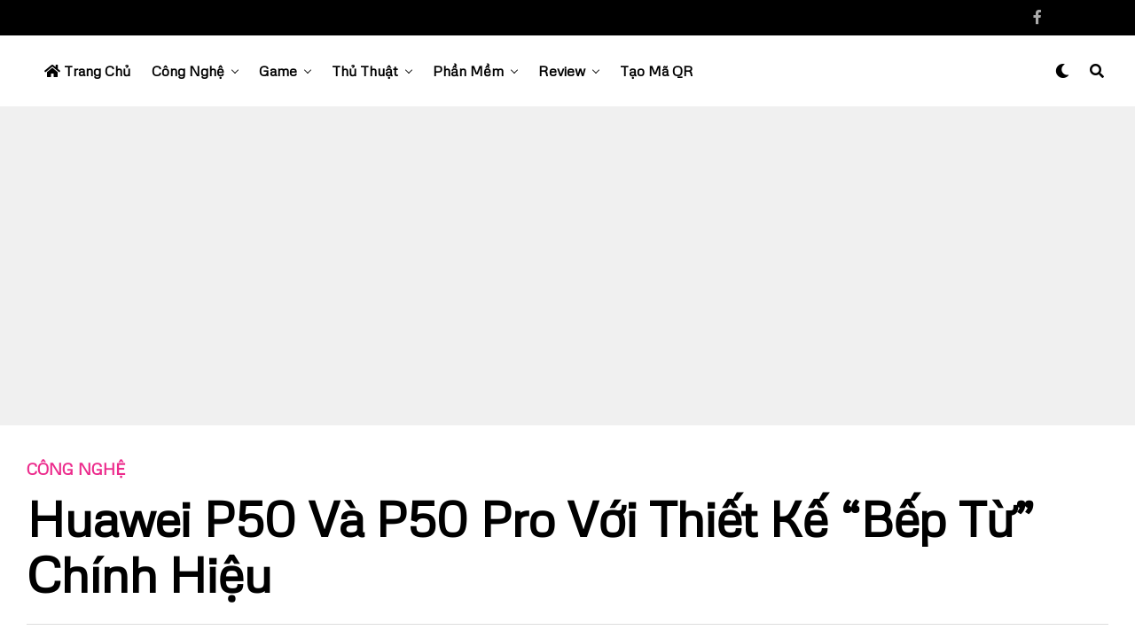

--- FILE ---
content_type: text/html; charset=UTF-8
request_url: https://infotechz.vn/huawei-p50-va-p50-pro-voi-thiet-ke-bep-tu-chinh-hieu/
body_size: 31963
content:
<!DOCTYPE html>
<html lang="vi" prefix="og: https://ogp.me/ns#">
<head>
<meta charset="UTF-8" >
<meta name="viewport" id="viewport" content="width=device-width, initial-scale=1.0, maximum-scale=1.0, minimum-scale=1.0, user-scalable=no" />

<!-- Search Engine Optimization by Rank Math - https://s.rankmath.com/home -->
<title>Huawei P50 và P50 Pro với thiết kế &quot;bếp từ&quot; chính hiệu - InfoTechZ</title>
<meta name="description" content="Gần đây, hãng đã ra mắt hai chiếc điện thoại Huawei P50 và P50 Pro, với thiết kế rất độc lạ. Bài viết này, mình sẽ tổng hợp những thông tin về hai sản phẩm mới của Huawei nhé."/>
<meta name="robots" content="follow, index, max-snippet:-1, max-video-preview:-1, max-image-preview:large"/>
<link rel="canonical" href="https://infotechz.vn/huawei-p50-va-p50-pro-voi-thiet-ke-bep-tu-chinh-hieu/" />
<meta property="og:locale" content="vi_VN">
<meta property="og:type" content="article">
<meta property="og:title" content="Huawei P50 và P50 Pro với thiết kế &quot;bếp từ&quot; chính hiệu - InfoTechZ">
<meta property="og:description" content="Gần đây, hãng đã ra mắt hai chiếc điện thoại Huawei P50 và P50 Pro, với thiết kế rất độc lạ. Bài viết này, mình sẽ tổng hợp những thông tin về hai sản phẩm mới của Huawei nhé.">
<meta property="og:url" content="https://infotechz.vn/huawei-p50-va-p50-pro-voi-thiet-ke-bep-tu-chinh-hieu/">
<meta property="og:site_name" content="InfoTechZ">
<meta property="article:publisher" content="https://www.facebook.com/www.infotechz.vn">
<meta property="article:tag" content="featured">
<meta property="article:tag" content="huawei">
<meta property="article:tag" content="leica">
<meta property="article:tag" content="p50">
<meta property="article:section" content="Công nghệ">
<meta property="og:updated_time" content="2021-08-06T20:02:12+07:00">
<meta property="og:image" content="https://infotechz.vn/wp-content/uploads/2021/08/huawei-p50-6.jpg">
<meta property="og:image:secure_url" content="https://infotechz.vn/wp-content/uploads/2021/08/huawei-p50-6.jpg">
<meta property="og:image:width" content="800">
<meta property="og:image:height" content="532">
<meta property="og:image:alt" content="huawei-p50-5">
<meta property="og:image:type" content="image/jpeg">
<meta name="twitter:card" content="summary_large_image">
<meta name="twitter:title" content="Huawei P50 và P50 Pro với thiết kế &quot;bếp từ&quot; chính hiệu - InfoTechZ">
<meta name="twitter:description" content="Gần đây, hãng đã ra mắt hai chiếc điện thoại Huawei P50 và P50 Pro, với thiết kế rất độc lạ. Bài viết này, mình sẽ tổng hợp những thông tin về hai sản phẩm mới của Huawei nhé.">
<meta name="twitter:image" content="https://infotechz.vn/wp-content/uploads/2021/08/huawei-p50-6.jpg">
<script type="application/ld+json" class="rank-math-schema">{"@context":"https://schema.org","@graph":[{"@type":"Place","@id":"https://infotechz.vn/#place"},{"@type":["NewsMediaOrganization","Organization"],"@id":"https://infotechz.vn/#organization","name":"Infotechz.vn","url":"https://infotechz.vn","logo":{"@type":"ImageObject","url":"https://infotechz.vn/wp-content/uploads/2021/01/infotechz.jpg"},"location":{"@id":"https://infotechz.vn/#place"}},{"@type":"WebSite","@id":"https://infotechz.vn/#website","url":"https://infotechz.vn","name":"Infotechz.vn","publisher":{"@id":"https://infotechz.vn/#organization"},"inLanguage":"vi"},{"@type":"ImageObject","@id":"https://infotechz.vn/huawei-p50-va-p50-pro-voi-thiet-ke-bep-tu-chinh-hieu/#primaryImage","url":"https://infotechz.vn/wp-content/uploads/2021/08/huawei-p50-6.jpg","width":"800","height":"532"},{"@type":"BreadcrumbList","@id":"https://infotechz.vn/huawei-p50-va-p50-pro-voi-thiet-ke-bep-tu-chinh-hieu/#breadcrumb","itemListElement":[{"@type":"ListItem","position":"1","item":{"@id":"http://infotechz.vn","name":"InfoTechZ"}},{"@type":"ListItem","position":"2","item":{"@id":"https://infotechz.vn/cong-nghe/","name":"C\u00f4ng ngh\u1ec7"}},{"@type":"ListItem","position":"3","item":{"@id":"https://infotechz.vn/huawei-p50-va-p50-pro-voi-thiet-ke-bep-tu-chinh-hieu/","name":"Huawei P50 v\u00e0 P50 Pro v\u1edbi thi\u1ebft k\u1ebf &#8220;b\u1ebfp t\u1eeb&#8221; ch\u00ednh hi\u1ec7u"}}]},{"@type":"WebPage","@id":"https://infotechz.vn/huawei-p50-va-p50-pro-voi-thiet-ke-bep-tu-chinh-hieu/#webpage","url":"https://infotechz.vn/huawei-p50-va-p50-pro-voi-thiet-ke-bep-tu-chinh-hieu/","name":"Huawei P50 v\u00e0 P50 Pro v\u1edbi thi\u1ebft k\u1ebf &quot;b\u1ebfp t\u1eeb&quot; ch\u00ednh hi\u1ec7u - InfoTechZ","datePublished":"2021-08-06T19:59:34+07:00","dateModified":"2021-08-06T20:02:12+07:00","isPartOf":{"@id":"https://infotechz.vn/#website"},"primaryImageOfPage":{"@id":"https://infotechz.vn/huawei-p50-va-p50-pro-voi-thiet-ke-bep-tu-chinh-hieu/#primaryImage"},"inLanguage":"vi","breadcrumb":{"@id":"https://infotechz.vn/huawei-p50-va-p50-pro-voi-thiet-ke-bep-tu-chinh-hieu/#breadcrumb"}},{"@type":"BlogPosting","headline":"Huawei P50 v\u00e0 P50 Pro v\u1edbi thi\u1ebft k\u1ebf &quot;b\u1ebfp t\u1eeb&quot; ch\u00ednh hi\u1ec7u - InfoTechZ","datePublished":"2021-08-06T19:59:34+07:00","dateModified":"2021-08-06T20:02:12+07:00","author":{"@type":"Person","name":"ho\u00e0i v\u0169"},"publisher":{"@id":"https://infotechz.vn/#organization"},"description":"G\u1ea7n \u0111\u00e2y, h\u00e3ng \u0111\u00e3 ra m\u1eaft hai chi\u1ebfc \u0111i\u1ec7n tho\u1ea1i Huawei P50 v\u00e0 P50 Pro, v\u1edbi thi\u1ebft k\u1ebf r\u1ea5t \u0111\u1ed9c l\u1ea1. B\u00e0i vi\u1ebft n\u00e0y, m\u00ecnh s\u1ebd t\u1ed5ng h\u1ee3p nh\u1eefng th\u00f4ng tin v\u1ec1 hai s\u1ea3n ph\u1ea9m m\u1edbi c\u1ee7a Huawei nh\u00e9.","@id":"https://infotechz.vn/huawei-p50-va-p50-pro-voi-thiet-ke-bep-tu-chinh-hieu/#richSnippet","isPartOf":{"@id":"https://infotechz.vn/huawei-p50-va-p50-pro-voi-thiet-ke-bep-tu-chinh-hieu/#webpage"},"image":{"@id":"https://infotechz.vn/huawei-p50-va-p50-pro-voi-thiet-ke-bep-tu-chinh-hieu/#primaryImage"},"inLanguage":"vi","mainEntityOfPage":{"@id":"https://infotechz.vn/huawei-p50-va-p50-pro-voi-thiet-ke-bep-tu-chinh-hieu/#webpage"}}]}</script>
<!-- /Rank Math WordPress SEO plugin -->

<link rel='dns-prefetch' href='//www.googletagmanager.com' />
<link rel='dns-prefetch' href='//ajax.googleapis.com' />
<link rel='dns-prefetch' href='//use.fontawesome.com' />
<link rel='dns-prefetch' href='//fonts.googleapis.com' />
<link rel='dns-prefetch' href='//s.w.org' />
<link rel="alternate" type="application/rss+xml" title="Dòng thông tin InfoTechZ &raquo;" href="https://infotechz.vn/feed/" />
<link rel="alternate" type="application/rss+xml" title="Dòng phản hồi InfoTechZ &raquo;" href="https://infotechz.vn/comments/feed/" />
<link rel="alternate" type="application/rss+xml" title="InfoTechZ &raquo; Huawei P50 và P50 Pro với thiết kế &#8220;bếp từ&#8221; chính hiệu Dòng phản hồi" href="https://infotechz.vn/huawei-p50-va-p50-pro-voi-thiet-ke-bep-tu-chinh-hieu/feed/" />
		<script type="text/javascript">
			window._wpemojiSettings = {"baseUrl":"https:\/\/s.w.org\/images\/core\/emoji\/13.0.1\/72x72\/","ext":".png","svgUrl":"https:\/\/s.w.org\/images\/core\/emoji\/13.0.1\/svg\/","svgExt":".svg","source":{"concatemoji":"https:\/\/infotechz.vn\/wp-includes\/js\/wp-emoji-release.min.js?ver=5.6.14"}};
			!function(e,a,t){var n,r,o,i=a.createElement("canvas"),p=i.getContext&&i.getContext("2d");function s(e,t){var a=String.fromCharCode;p.clearRect(0,0,i.width,i.height),p.fillText(a.apply(this,e),0,0);e=i.toDataURL();return p.clearRect(0,0,i.width,i.height),p.fillText(a.apply(this,t),0,0),e===i.toDataURL()}function c(e){var t=a.createElement("script");t.src=e,t.defer=t.type="text/javascript",a.getElementsByTagName("head")[0].appendChild(t)}for(o=Array("flag","emoji"),t.supports={everything:!0,everythingExceptFlag:!0},r=0;r<o.length;r++)t.supports[o[r]]=function(e){if(!p||!p.fillText)return!1;switch(p.textBaseline="top",p.font="600 32px Arial",e){case"flag":return s([127987,65039,8205,9895,65039],[127987,65039,8203,9895,65039])?!1:!s([55356,56826,55356,56819],[55356,56826,8203,55356,56819])&&!s([55356,57332,56128,56423,56128,56418,56128,56421,56128,56430,56128,56423,56128,56447],[55356,57332,8203,56128,56423,8203,56128,56418,8203,56128,56421,8203,56128,56430,8203,56128,56423,8203,56128,56447]);case"emoji":return!s([55357,56424,8205,55356,57212],[55357,56424,8203,55356,57212])}return!1}(o[r]),t.supports.everything=t.supports.everything&&t.supports[o[r]],"flag"!==o[r]&&(t.supports.everythingExceptFlag=t.supports.everythingExceptFlag&&t.supports[o[r]]);t.supports.everythingExceptFlag=t.supports.everythingExceptFlag&&!t.supports.flag,t.DOMReady=!1,t.readyCallback=function(){t.DOMReady=!0},t.supports.everything||(n=function(){t.readyCallback()},a.addEventListener?(a.addEventListener("DOMContentLoaded",n,!1),e.addEventListener("load",n,!1)):(e.attachEvent("onload",n),a.attachEvent("onreadystatechange",function(){"complete"===a.readyState&&t.readyCallback()})),(n=t.source||{}).concatemoji?c(n.concatemoji):n.wpemoji&&n.twemoji&&(c(n.twemoji),c(n.wpemoji)))}(window,document,window._wpemojiSettings);
		</script>
		<style type="text/css">
img.wp-smiley,
img.emoji {
	display: inline !important;
	border: none !important;
	box-shadow: none !important;
	height: 1em !important;
	width: 1em !important;
	margin: 0 .07em !important;
	vertical-align: -0.1em !important;
	background: none !important;
	padding: 0 !important;
}
</style>
	<link rel='stylesheet' id='wp-block-library-css'  href='https://infotechz.vn/wp-includes/css/dist/block-library/style.min.css?ver=5.6.14' type='text/css' media='all' />
<link rel='stylesheet' id='allow-webp-image-css'  href='https://infotechz.vn/wp-content/plugins/allow-webp-image/public/css/allow-webp-image-public.css?ver=1.0.0' type='text/css' media='all' />
<link rel='stylesheet' id='kk-star-ratings-css'  href='https://infotechz.vn/wp-content/plugins/kk-star-ratings/public/css/kk-star-ratings.css?ver=4.1.7' type='text/css' media='all' />
<style id='kk-star-ratings-inline-css' type='text/css'>
.kk-star-ratings .kksr-stars .kksr-star {
        margin-right: 4px;
    }
    [dir="rtl"] .kk-star-ratings .kksr-stars .kksr-star {
        margin-left: 4px;
        margin-right: 0;
    }
</style>
<link rel='stylesheet' id='ql-jquery-ui-css'  href='//ajax.googleapis.com/ajax/libs/jqueryui/1.12.1/themes/smoothness/jquery-ui.css?ver=5.6.14' type='text/css' media='all' />
<link rel='stylesheet' id='ez-icomoon-css'  href='https://infotechz.vn/wp-content/plugins/easy-table-of-contents/vendor/icomoon/style.min.css?ver=2.0.16' type='text/css' media='all' />
<link rel='stylesheet' id='ez-toc-css'  href='https://infotechz.vn/wp-content/plugins/easy-table-of-contents/assets/css/screen.min.css?ver=2.0.16' type='text/css' media='all' />
<style id='ez-toc-inline-css' type='text/css'>
div#ez-toc-container p.ez-toc-title {font-size: 120%;}div#ez-toc-container p.ez-toc-title {font-weight: 500;}div#ez-toc-container ul li {font-size: 95%;}
</style>
<link rel='stylesheet' id='zox-custom-style-css'  href='https://infotechz.vn/wp-content/themes/zoxpress/style.css?ver=5.6.14' type='text/css' media='all' />
<style id='zox-custom-style-inline-css' type='text/css'>


	a,
	a:visited,
	a:hover h2.zox-s-title1,
	a:hover h2.zox-s-title1-feat,
	a:hover h2.zox-s-title2,
	a:hover h2.zox-s-title3,
	.zox-post-body p a,
	h3.zox-post-cat a,
	.sp-template a,
	.sp-data-table a,
	span.zox-author-name a,
	a:hover h2.zox-authors-latest,
	span.zox-authors-name a:hover,
	#zox-side-wrap a:hover {
		color: #ec2b8c;
	}

	.zox-s8 a:hover h2.zox-s-title1,
	.zox-s8 a:hover h2.zox-s-title1-feat,
	.zox-s8 a:hover h2.zox-s-title2,
	.zox-s8 a:hover h2.zox-s-title3 {
		box-shadow: 15px 0 0 #fff, -10px 0 0 #fff;
		color: #ec2b8c;
	}

	.woocommerce-message:before,
	.woocommerce-info:before,
	.woocommerce-message:before,
	.woocommerce .star-rating span:before,
	span.zox-s-cat,
	h3.zox-post-cat a,
	.zox-s6 span.zox-s-cat,
	.zox-s8 span.zox-s-cat,
	.zox-widget-side-trend-wrap .zox-art-text:before {
		color: #ec2b8c;
	}

	.zox-widget-bgp,
	.zox-widget-bgp.zox-widget-txtw .zox-art-wrap,
	.zox-widget-bgp.zox-widget-txtw .zox-widget-featl-sub .zox-art-wrap,
	.zox-s4 .zox-widget-bgp span.zox-s-cat,
	.woocommerce span.onsale,
	.zox-s7 .zox-byline-wrap:before,
	.zox-s3 span.zox-s-cat,
	.zox-o1 span.zox-s-cat,
	.zox-s3 .zox-widget-side-trend-wrap .zox-art-text:before,
	.sp-table-caption,
	#zox-search-form #zox-search-submit,
	#zox-search-form2 #zox-search-submit2,
	.pagination .current,
	.pagination a:hover,
	.zox-o6 span.zox-s-cat {
		background: #ec2b8c;
	}

	.woocommerce .widget_price_filter .ui-slider .ui-slider-handle,
	.woocommerce #respond input#submit.alt,
	.woocommerce a.button.alt,
	.woocommerce button.button.alt,
	.woocommerce input.button.alt,
	.woocommerce #respond input#submit.alt:hover,
	.woocommerce a.button.alt:hover,
	.woocommerce button.button.alt:hover,
	.woocommerce input.button.alt:hover {
		background-color: #ec2b8c;
	}

	.woocommerce-error,
	.woocommerce-info,
	.woocommerce-message {
		border-top-color: #ec2b8c;
	}

	.zox-feat-ent1-left,
	.zox-ent1 .zox-side-widget {
		border-top: 2px solid #ec2b8c;
	}

	.zox-feat-ent3-main-wrap h2.zox-s-title2 {
		background-color: #ec2b8c;
		box-shadow: 15px 0 0 #ec2b8c, -10px 0 0 #ec2b8c;
	}

	.zox-widget-side-trend-wrap .zox-art-text:before,
	.pagination .current,
	.pagination a:hover {
		border: 1px solid #ec2b8c;
	}

	.zox-post-type {
		border: 3px solid #ec2b8c;
	}
	.zox-widget-featl-sub .zox-post-type {
		border: 2px solid #ec2b8c;
	}

	.zox-o3 h3.zox-s-cat {
		background: #ec2b8c;
	}

	.zox-widget-bgs,
	.zox-widget-bgs.zox-widget-txtw .zox-art-wrap,
	.zox-widget-bgs.zox-widget-txtw .zox-widget-featl-sub .zox-art-wrap,
	.zox-s4 .zox-widget-bgs span.zox-s-cat {
		background: #ec2b8c;
	}

	#zox-top-head-wrap {
		background: #000000;
	}

	span.zox-top-soc-but,
	.zox-top-nav-menu ul li a,
	span.zox-woo-cart-icon {
		color: #ffffff;
	}

	span.zox-woo-cart-num {
		background: #ffffff;
	}

	.zox-top-nav-menu ul li:hover a {
		color: #ed1c24;
	}

	#zox-top-head-wrap,
	#zox-top-head,
	#zox-top-head-left,
	#zox-top-head-mid,
	#zox-top-head-right,
	.zox-top-nav-menu ul {
		height: 40px;
	}

	#zox-top-head-mid img {
		max-height: calc(40px - 20px);
	}

	.zox-top-nav-menu ul li a {
		font-size: 14px;
	}

	#zox-bot-head-wrap,
	#zox-bot-head-wrap.zox-trans-bot.zox-fix-up,
	#zox-fly-wrap,
	#zox-bot-head-wrap.zox-trans-bot:hover {
		background-color: #ffffff;
	}

	.zox-nav-menu ul li a,
	span.zox-nav-search-but,
	span.zox-night,
	.zox-trans-bot.zox-fix-up .zox-nav-menu ul li a,
	.zox-trans-bot.zox-fix-up span.zox-nav-search-but,
	nav.zox-fly-nav-menu ul li a,
	span.zox-fly-soc-head,
	ul.zox-fly-soc-list li a {
		color: #000000;
	}

	.zox-nav-menu ul li.menu-item-has-children a:after,
	.zox-nav-menu ul li.zox-mega-drop a:after {
		border-right: 1px solid #000000;
		border-bottom: 1px solid #000000;
	}

	.zox-fly-but-wrap span,
	.zox-trans-bot.zox-fix-up .zox-fly-but-wrap span,
	.zox-fly-but-wrap span {
		background: #000000;
	}

	.zox-nav-menu ul li:hover a,
	span.zox-nav-search-but:hover,
	span.zox-night:hover {
		color: #ed1c24;
	}

	.zox-fly-but-wrap:hover span {
		background: #ed1c24;
	}

	span.zox-widget-main-title {
		color: #111;
	}

	#zox-foot-wrap {
		background: #fff;
	}

	#zox-foot-wrap p {
		color: #aaa;
	}

	#zox-foot-wrap a {
		color: #aaa;
	}

	ul.zox-foot-soc-list li a {
		border: 1px solid #aaa;
	}

	span.zox-widget-side-title {
		color: #111;
	}

	span.zox-post-main-title {
		color: #111;
	}

	.zox-top-nav-menu ul li a {
		padding-top: calc((40px - 14px) / 2);
		padding-bottom: calc((40px - 14px) / 2);
	}

	#zox-bot-head-wrap,
	.zox-bot-head-menu,
	#zox-bot-head,
	#zox-bot-head-left,
	#zox-bot-head-right,
	#zox-bot-head-mid,
	.zox-bot-head-logo,
	.zox-bot-head-logo-main,
	.zox-nav-menu,
	.zox-nav-menu ul {
		height: 80px;
	}

	.zox-nav-menu ul li ul.sub-menu,
	.zox-nav-menu ul li.menu-item-object-category .zox-mega-dropdown {
		top: 80px;
	}

	.zox-nav-menu ul li a {
		font-size: 16px;
	}

	.zox-nav-menu ul li a {
		padding-top: calc((80px - 16px) / 2);
		padding-bottom: calc((80px - 16px) / 2);
	}

	.zox-fix-up {
		top: -80px !important;
		-webkit-transform: translate3d(0,-80px,0) !important;
	   	   -moz-transform: translate3d(0,-80px,0) !important;
	    	-ms-transform: translate3d(0,-80px,0) !important;
	     	 -o-transform: translate3d(0,-80px,0) !important;
				transform: translate3d(0,-80px,0) !important;
	}

	.zox-fix {
		top: -80px;
		-webkit-transform: translate3d(0,80px,0) !important;
	   	   -moz-transform: translate3d(0,80px,0) !important;
	    	-ms-transform: translate3d(0,80px,0) !important;
	     	 -o-transform: translate3d(0,80px,0) !important;
				transform: translate3d(0,80px,0) !important;
	}

	.zox-fix-up .zox-nav-menu ul li a {
		padding-top: calc((60px - 16px) / 2);
		padding-bottom: calc((60px - 16px) / 2);
	}

	.zox-feat-ent1-grid,
	.zox-feat-ent2-bot,
	.zox-feat-net1-grid {
		grid-template-columns: auto 300px;
	}

	body,
	span.zox-s-cat,
	span.zox-ad-label,
	span.zox-post-excerpt p,
	.woocommerce ul.product_list_widget li a,
	.woocommerce ul.product_list_widget span.product-title,
	.woocommerce #reviews #comments ol.commentlist li .comment-text p.meta,
	.woocommerce div.product p.price,
	.woocommerce div.product p.price ins,
	.woocommerce div.product p.price del,
	.woocommerce ul.products li.product .price del,
	.woocommerce ul.products li.product .price ins,
	.woocommerce ul.products li.product .price,
	.woocommerce #respond input#submit,
	.woocommerce a.button,
	.woocommerce button.button,
	.woocommerce input.button,
	.woocommerce .widget_price_filter .price_slider_amount .button,
	.woocommerce span.onsale,
	.woocommerce-review-link,
	#woo-content p.woocommerce-result-count,
	.woocommerce div.product .woocommerce-tabs ul.tabs li a,
	.woocommerce .woocommerce-breadcrumb,
	.woocommerce #respond input#submit.alt,
	.woocommerce a.button.alt,
	.woocommerce button.button.alt,
	.woocommerce input.button.alt {
		font-family: 'Metrophobic', sans-serif;
		font-weight: 400;
		text-transform: None;
	}

	#zox-woo-side-wrap span.zox-widget-side-title,
	span.zox-authors-name a,
	h1.zox-author-top-head {
		font-family: 'Metrophobic', sans-serif;
	}

	p.zox-s-graph,
	.zox-post-body p,
	.zox-post-body blockquote p,
	#woo-content p,
	#zox-404 p,
	.zox-post-body ul li,
	.zox-post-body ol li {
		font-family: 'Metrophobic', sans-serif;
		font-weight: 400;
		text-transform: None;
	}

	.zox-nav-menu ul li a,
	.zox-top-nav-menu ul li a,
	nav.zox-fly-nav-menu ul li a {
		font-family: 'Metrophobic', sans-serif;
		font-weight: 700;
		text-transform: Capitalize;
	}

	.zox-nav-menu ul li ul.zox-mega-list li a,
	.zox-nav-menu ul li ul.zox-mega-list li a p {
		font-family: 'Metrophobic', sans-serif;
	}

	h2.zox-s-title1,
	h2.zox-s-title1-feat,
	.woocommerce div.product .product_title,
	.woocommerce .related h2,
	#woo-content .summary p.price,
	.woocommerce div.product .woocommerce-tabs .panel h2,
	#zox-404 h1,
	h1.zox-post-title,
	.zox-widget-side-trend-wrap .zox-art-text:before {
		font-family: 'Metrophobic', sans-serif;
		font-weight: 700;
		text-transform: Capitalize;
	}

	span.zox-widget-main-title {
		font-family: 'Metrophobic', sans-serif;
		font-weight: 700;
		text-transform: Capitalize;
	}

	span.zox-widget-side-title {
		font-family: 'Metrophobic', sans-serif;
		font-weight: 400;
		text-transform: Capitalize;
	}

	span.zox-post-main-title {
		font-family: 'Metrophobic', sans-serif;
		font-weight: 900;
		text-transform: Capitalize;
	}

	h2.zox-s-title2,
	h2.zox-s-title3,
	span.zox-woo-cart-num,
	p.zox-search-p,
	.alp-related-posts .current .post-title,
	.alp-related-posts-wrapper .alp-related-post .post-title,
	.zox-widget-txtw span.zox-widget-main-title {
		font-family: 'Metrophobic', sans-serif;
		font-weight: 700;
		text-transform: Capitalize;
	}

	.zox-post-width {
		margin: 0 auto;
		max-width: calc(1240px + 60px);
	}


	

		span.zox-top-soc-but,
		.zox-top-nav-menu ul li a {
			color: #aaa;
		}
		.zox-top-nav-menu ul li a {
			text-transform: capitalize;
		}
		.zox-nav-menu ul li ul.zox-mega-list li a,
		.zox-nav-menu ul li ul.zox-mega-list li a p {
			text-transform: capitalize;
		}
		span.zox-s-cat {
			text-transform: uppercase;
		}
		#zox-feat-tech3-wrap .zox-byline-wrap span,
		#zox-feat-tech3-wrap .zox-byline-wrap span a {
			font-weight: 600;
			text-transform: capitalize;
		}
		span.zox-widget-home-title {
			font-family: 'Poppins', sans-serif;
			font-weight: 700;
			text-transform: capitalize;
		}
			

			.zox-head-width {
				margin: 0 auto;
				max-width: calc(1320px + 60px);
			}
			.zox-nav-menu ul li.zox-mega-drop .zox-mega-dropdown {
							left: calc(((100vw - 100%) /2) * -1);
			}
				

			#zox-home-main-wrap {
				margin: 0 auto;
				padding: 0 30px;
				max-width: calc(1320px + 60px);
			}
			.zox-body-width,
			.zox-widget-feat-wrap.zox-o1 .zox-art-text-cont,
			.zox-widget-feat-wrap.zox-o4 .zox-art-text-cont,
			.zox-widget-feat-main.zox-o1 .zox-art-text-cont,
			.zox-widget-feat-main.zox-o4 .zox-art-text-cont {
				margin: 0 auto;
				max-width: none;
			}
				

		#zox-bot-head-mid {
			display: grid;
			grid-column-gap: 20px;
			grid-template-columns: auto auto;
			justify-content: start;
			position: static;
		}
		.zox-bot-head-logo {
			position: relative;
				top: auto;
				left: auto;
		}
		#zox-bot-head-wrap .zox-nav-menu ul li:first-child a {
			padding-left: 0;
		}
		.zox-bot-head-menu {
			padding: 0;
		}
			

			@media screen and (min-width: 1024px) {
				#zox-bot-head-left {
					display: none;
				}
				#zox-bot-head {
					grid-template-columns: auto 60px;
				}
			}
			@media screen and (max-width: 1023px) {
				#zox-bot-head-left {
					display: grid;
				}
			}
				

		.zox-bot-head-logo {
			opacity: 0;
			overflow: hidden;
			height: 0;
			width: 0;
		}
			

	.zox-fix-up {
		-webkit-box-shadow: 0 0.5rem 1rem 0 rgba(21,21,30,0.08);
		   -moz-box-shadow: 0 0.5rem 1rem 0 rgba(21,21,30,0.08);
			-ms-box-shadow: 0 0.5rem 1rem 0 rgba(21,21,30,0.08);
			 -o-box-shadow: 0 0.5rem 1rem 0 rgba(21,21,30,0.08);
				box-shadow: 0 0.5rem 1rem 0 rgba(21,21,30,0.08);
	}
		

.zox-nav-links {
	display: none;
	}
	

				.zox-feat-ent1-grid,
				.zox-feat-net1-grid {
					grid-template-columns: calc(100% - 320px) 300px;
					}
				.zox-post-main-wrap {
					grid-template-columns: calc(100% - 340px) 300px;
				}
				#zox-home-body-wrap {
					grid-template-columns: calc(100% - 340px) 300px;
					}
					

	.zox-post-body p a {
		box-shadow: inset 0 -1px 0 0 #fff, inset 0 -2px 0 0 #ec2b8c;
		color: #000;
	}
	.zox-post-body p a:hover {
		color: #ec2b8c;
	}
	

		.zox-widget-main-head {
			margin: 0 0 20px;
		}
		h4.zox-widget-main-title {
			text-align: left;
		}
		span.zox-widget-main-title {
			font-size: 1.625rem;
			letter-spacing: 0;
		}
		

		.zox-widget-side-head {
			margin: 0 0 15px;
		}
		h4.zox-widget-side-title {
			text-align: left;
		}
		span.zox-widget-side-title {
			font-size: 1.125rem;
			letter-spacing: 0;
		}
		#zox-woo-side-wrap span.zox-widget-side-title {
			font-size: 1rem;
		}
		

		span.zox-post-main-title {
			font-size: 3rem;
			font-style: italic;
		}
		

	.home #zox-home-body-wrap {
		grid-gap: 0;
		grid-template-columns: 100%;
	}
	.home #zox-home-right-wrap {
		display: none;
	}
	


		

#zox-home-widget-wrap .lazy-load {
    	opacity: 1 !important;
}
#zox-lead-bot {
height: 340px !important;
}
@media only screen and (max-width: 600px) {
.zox-post-main-wrap {
grid-template-columns: 100%;
}
}
	
</style>
<link rel='stylesheet' id='zox-reset-css'  href='https://infotechz.vn/wp-content/themes/zoxpress/css/reset.css?ver=5.6.14' type='text/css' media='all' />
<link rel='stylesheet' id='fontawesome-css'  href='https://use.fontawesome.com/releases/v5.12.1/css/all.css?ver=5.6.14' type='text/css' media='all' />
<link crossorigin="anonymous" rel='stylesheet' id='zox-fonts-css'  href='//fonts.googleapis.com/css?family=Heebo%3A300%2C400%2C500%2C700%2C800%2C900%7CAlegreya%3A400%2C500%2C700%2C800%2C900%7CJosefin+Sans%3A300%2C400%2C600%2C700%7CLibre+Franklin%3A300%2C400%2C500%2C600%2C700%2C800%2C900%7CFrank+Ruhl+Libre%3A300%2C400%2C500%2C700%2C900%7CNunito+Sans%3A300%2C400%2C600%2C700%2C800%2C900%7CMontserrat%3A300%2C400%2C500%2C600%2C700%2C800%2C900%7CAnton%3A400%7CNoto+Serif%3A400%2C700%7CNunito%3A300%2C400%2C600%2C700%2C800%2C900%7CRajdhani%3A300%2C400%2C500%2C600%2C700%7CTitillium+Web%3A300%2C400%2C600%2C700%2C900%7CPT+Serif%3A400%2C400i%2C700%2C700i%7CAmiri%3A400%2C400i%2C700%2C700i%7COswald%3A300%2C400%2C500%2C600%2C700%7CRoboto+Mono%3A400%2C700%7CBarlow+Semi+Condensed%3A700%2C800%2C900%7CPoppins%3A300%2C400%2C500%2C600%2C700%2C800%2C900%7CRoboto+Condensed%3A300%2C400%2C700%7CRoboto%3A300%2C400%2C500%2C700%2C900%7CPT+Serif%3A400%2C700%7COpen+Sans+Condensed%3A300%2C700%7COpen+Sans%3A700%7CSource+Serif+Pro%3A400%2C600%2C700%7CIM+Fell+French+Canon%3A400%2C400i%7CMetrophobic%3A100%2C100i%2C200%2C+200i%2C300%2C300i%2C400%2C400i%2C500%2C500i%2C600%2C600i%2C700%2C700i%2C800%2C800i%2C900%2C900i%7CMetrophobic%3A100%2C100i%2C200%2C+200i%2C300%2C300i%2C400%2C400i%2C500%2C500i%2C600%2C600i%2C700%2C700i%2C800%2C800i%2C900%2C900i%7CMetrophobic%3A100%2C100i%2C200%2C+200i%2C300%2C300i%2C400%2C400i%2C500%2C500i%2C600%2C600i%2C700%2C700i%2C800%2C800i%2C900%2C900i%7CMetrophobic%3A100%2C100i%2C200%2C+200i%2C300%2C300i%2C400%2C400i%2C500%2C500i%2C600%2C600i%2C700%2C700i%2C800%2C800i%2C900%2C900i%7CMetrophobic%3A100%2C100i%2C200%2C+200i%2C300%2C300i%2C400%2C400i%2C500%2C500i%2C600%2C600i%2C700%2C700i%2C800%2C800i%2C900%2C900i%7CMetrophobic%3A100%2C100i%2C200%2C+200i%2C300%2C300i%2C400%2C400i%2C500%2C500i%2C600%2C600i%2C700%2C700i%2C800%2C800i%2C900%2C900i%7CMetrophobic%3A100%2C100i%2C200%2C+200i%2C300%2C300i%2C400%2C400i%2C500%2C500i%2C600%2C600i%2C700%2C700i%2C800%2C800i%2C900%2C900i%26subset%3Dlatin%2Clatin-ext%2Ccyrillic%2Ccyrillic-ext%2Cgreek-ext%2Cgreek%2Cvietnamese' type='text/css' media='all' />
<link rel='stylesheet' id='zox-media-queries-css'  href='https://infotechz.vn/wp-content/themes/zoxpress/css/media-queries.css?ver=5.6.14' type='text/css' media='all' />
<link rel='stylesheet' id='jquery-lazyloadxt-spinner-css-css'  href='//infotechz.vn/wp-content/plugins/a3-lazy-load/assets/css/jquery.lazyloadxt.spinner.css?ver=5.6.14' type='text/css' media='all' />
<link rel='stylesheet' id='__EPYT__style-css'  href='https://infotechz.vn/wp-content/plugins/youtube-embed-plus/styles/ytprefs.min.css?ver=13.4.1.2' type='text/css' media='all' />
<style id='__EPYT__style-inline-css' type='text/css'>

                .epyt-gallery-thumb {
                        width: 33.333%;
                }
                
</style>
<script type='text/javascript' src='https://infotechz.vn/wp-includes/js/jquery/jquery.min.js?ver=3.5.1' id='jquery-core-js'></script>
<script type='text/javascript' src='https://infotechz.vn/wp-includes/js/jquery/jquery-migrate.min.js?ver=3.3.2' id='jquery-migrate-js'></script>
<script type='text/javascript' src='https://infotechz.vn/wp-content/plugins/allow-webp-image/public/js/allow-webp-image-public.js?ver=1.0.0' id='allow-webp-image-js'></script>
<script type='text/javascript' src='https://www.googletagmanager.com/gtag/js?id=UA-25520546-20' id='google_gtagjs-js' async></script>
<script type='text/javascript' id='google_gtagjs-js-after'>
window.dataLayer = window.dataLayer || [];function gtag(){dataLayer.push(arguments);}
gtag('set', 'linker', {"domains":["infotechz.vn"]} );
gtag("js", new Date());
gtag("set", "developer_id.dZTNiMT", true);
gtag("config", "UA-25520546-20", {"anonymize_ip":true});
</script>
<script type='text/javascript' id='__ytprefs__-js-extra'>
/* <![CDATA[ */
var _EPYT_ = {"ajaxurl":"https:\/\/infotechz.vn\/wp-admin\/admin-ajax.php","security":"898db57135","gallery_scrolloffset":"20","eppathtoscripts":"https:\/\/infotechz.vn\/wp-content\/plugins\/youtube-embed-plus\/scripts\/","eppath":"https:\/\/infotechz.vn\/wp-content\/plugins\/youtube-embed-plus\/","epresponsiveselector":"[\"iframe.__youtube_prefs_widget__\"]","epdovol":"1","version":"13.4.1.2","evselector":"iframe.__youtube_prefs__[src], iframe[src*=\"youtube.com\/embed\/\"], iframe[src*=\"youtube-nocookie.com\/embed\/\"]","ajax_compat":"","ytapi_load":"light","pause_others":"","stopMobileBuffer":"1","vi_active":"","vi_js_posttypes":[]};
/* ]]> */
</script>
<script type='text/javascript' src='https://infotechz.vn/wp-content/plugins/youtube-embed-plus/scripts/ytprefs.min.js?ver=13.4.1.2' id='__ytprefs__-js'></script>
<link rel="https://api.w.org/" href="https://infotechz.vn/wp-json/" /><link rel="alternate" type="application/json" href="https://infotechz.vn/wp-json/wp/v2/posts/4276" /><link rel="EditURI" type="application/rsd+xml" title="RSD" href="https://infotechz.vn/xmlrpc.php?rsd" />
<link rel="wlwmanifest" type="application/wlwmanifest+xml" href="https://infotechz.vn/wp-includes/wlwmanifest.xml" /> 
<meta name="generator" content="WordPress 5.6.14" />
<link rel='shortlink' href='https://infotechz.vn/?p=4276' />
<link rel="alternate" type="application/json+oembed" href="https://infotechz.vn/wp-json/oembed/1.0/embed?url=https%3A%2F%2Finfotechz.vn%2Fhuawei-p50-va-p50-pro-voi-thiet-ke-bep-tu-chinh-hieu%2F" />
<link rel="alternate" type="text/xml+oembed" href="https://infotechz.vn/wp-json/oembed/1.0/embed?url=https%3A%2F%2Finfotechz.vn%2Fhuawei-p50-va-p50-pro-voi-thiet-ke-bep-tu-chinh-hieu%2F&#038;format=xml" />
<meta name="generator" content="Site Kit by Google 1.26.0" /><script type="application/ld+json">{
    "@context": "https://schema.org/",
    "@type": "CreativeWorkSeries",
    "name": "Huawei P50 v&agrave; P50 Pro với thiết kế &quot;bếp từ&quot; ch&iacute;nh hiệu",
    "aggregateRating": {
        "@type": "AggregateRating",
        "ratingValue": "5",
        "bestRating": "5",
        "ratingCount": "1"
    }
}</script>	<meta name="theme-color" content="#fff" />
			<meta property="og:type" content="article" />
													<meta property="og:image" content="https://infotechz.vn/wp-content/uploads/2021/08/huawei-p50-6.jpg" />
				<meta name="twitter:image" content="https://infotechz.vn/wp-content/uploads/2021/08/huawei-p50-6.jpg" />
						<meta property="og:url" content="https://infotechz.vn/huawei-p50-va-p50-pro-voi-thiet-ke-bep-tu-chinh-hieu/" />
			<meta property="og:title" content="Huawei P50 và P50 Pro với thiết kế &#8220;bếp từ&#8221; chính hiệu" />
			<meta property="og:description" content="Sau bao ngày tháng bị cấm quyền bởi Mỹ, nhưng Huawei vẫn cố gắng phát triển những chiếc điện thoại hàng đầu của mình. Gần đây, hãng đã ra mắt hai chiếc điện thoại Huawei P50 và P50 Pro, với thiết kế rất độc lạ. Bài viết này, mình sẽ tổng hợp những thông tin [&hellip;]" />
			<meta name="twitter:card" content="summary_large_image">
			<meta name="twitter:url" content="https://infotechz.vn/huawei-p50-va-p50-pro-voi-thiet-ke-bep-tu-chinh-hieu/">
			<meta name="twitter:title" content="Huawei P50 và P50 Pro với thiết kế &#8220;bếp từ&#8221; chính hiệu">
			<meta name="twitter:description" content="Sau bao ngày tháng bị cấm quyền bởi Mỹ, nhưng Huawei vẫn cố gắng phát triển những chiếc điện thoại hàng đầu của mình. Gần đây, hãng đã ra mắt hai chiếc điện thoại Huawei P50 và P50 Pro, với thiết kế rất độc lạ. Bài viết này, mình sẽ tổng hợp những thông tin [&hellip;]">
			<link rel="pingback" href="https://infotechz.vn/xmlrpc.php"><link rel="amphtml" href="https://infotechz.vn/huawei-p50-va-p50-pro-voi-thiet-ke-bep-tu-chinh-hieu/amp/"><link rel="icon" href="https://infotechz.vn/wp-content/uploads/2020/05/cropped-logo-infotechz-2-1.png" sizes="32x32" />
<link rel="icon" href="https://infotechz.vn/wp-content/uploads/2020/05/cropped-logo-infotechz-2-1.png" sizes="192x192" />
<link rel="apple-touch-icon" href="https://infotechz.vn/wp-content/uploads/2020/05/cropped-logo-infotechz-2-1.png" />
<meta name="msapplication-TileImage" content="https://infotechz.vn/wp-content/uploads/2020/05/cropped-logo-infotechz-2-1.png" />
</head>
<body class="post-template-default single single-post postid-4276 single-format-standard wp-embed-responsive zox-tech3 zox-s6" >
	<div id="zox-fly-wrap">
	<div id="zox-fly-menu-top" class="left relative">
		<div id="zox-fly-logo" class="left relative">
							<a href="https://infotechz.vn/"><picture data-rjs="2">
<source type="image/webp" srcset="https://infotechz.vn/wp-content/uploads/2021/01/infotechz-logo-1-e1610246864797.jpg.webp"/>
<img src="https://infotechz.vn/wp-content/uploads/2021/01/infotechz-logo-1-e1610246864797.jpg" alt="InfoTechZ" data-rjs="2"/>
</picture>
</a>
					</div><!--zox-fly-logo-->
		<div class="zox-fly-but-wrap zox-fly-but-menu zox-fly-but-click">
			<span></span>
			<span></span>
			<span></span>
			<span></span>
		</div><!--zox-fly-but-wrap-->
	</div><!--zox-fly-menu-top-->
	<div id="zox-fly-menu-wrap">
		<nav class="zox-fly-nav-menu left relative">
			<div class="menu-main-navigation-container"><ul id="menu-main-navigation" class="menu"><li id="menu-item-4603" class="menu-item menu-item-type-post_type menu-item-object-page menu-item-home menu-item-4603"><a href="https://infotechz.vn/"><i class="fa fa-home"></i> Trang chủ</a></li>
<li id="menu-item-124" class="menu-item menu-item-type-taxonomy menu-item-object-category current-post-ancestor current-menu-parent current-post-parent menu-item-has-children menu-item-124"><a href="https://infotechz.vn/cong-nghe/">Công nghệ</a>
<ul class="sub-menu">
	<li id="menu-item-507" class="menu-item menu-item-type-taxonomy menu-item-object-category current-post-ancestor current-menu-parent current-post-parent menu-item-507"><a href="https://infotechz.vn/cong-nghe/smart-phone/">Smart phone</a></li>
	<li id="menu-item-510" class="menu-item menu-item-type-taxonomy menu-item-object-category menu-item-510"><a href="https://infotechz.vn/cong-nghe/xe/">Xe</a></li>
	<li id="menu-item-1183" class="menu-item menu-item-type-taxonomy menu-item-object-category menu-item-1183"><a href="https://infotechz.vn/cong-nghe/chipset/">Chipset</a></li>
</ul>
</li>
<li id="menu-item-125" class="menu-item menu-item-type-taxonomy menu-item-object-category menu-item-has-children menu-item-125"><a href="https://infotechz.vn/game/">Game</a>
<ul class="sub-menu">
	<li id="menu-item-128" class="menu-item menu-item-type-taxonomy menu-item-object-category menu-item-128"><a href="https://infotechz.vn/game/game-online-pc/">Game online PC</a></li>
	<li id="menu-item-127" class="menu-item menu-item-type-taxonomy menu-item-object-category menu-item-127"><a href="https://infotechz.vn/game/game-offline-pc/">Game offline PC</a></li>
	<li id="menu-item-126" class="menu-item menu-item-type-taxonomy menu-item-object-category menu-item-126"><a href="https://infotechz.vn/game/game-mobile/">Game mobile</a></li>
	<li id="menu-item-129" class="menu-item menu-item-type-taxonomy menu-item-object-category menu-item-129"><a href="https://infotechz.vn/game/game-playstation/">Game playstation</a></li>
	<li id="menu-item-130" class="menu-item menu-item-type-taxonomy menu-item-object-category menu-item-130"><a href="https://infotechz.vn/game/game-viet-hoa/">Game việt hóa</a></li>
	<li id="menu-item-848" class="menu-item menu-item-type-taxonomy menu-item-object-category menu-item-848"><a href="https://infotechz.vn/game/tin-game-va-huong-dan/">Tin game và hướng dẫn</a></li>
</ul>
</li>
<li id="menu-item-131" class="menu-item menu-item-type-taxonomy menu-item-object-category menu-item-131"><a href="https://infotechz.vn/thu-thuat/">Thủ thuật</a></li>
<li id="menu-item-730" class="menu-item menu-item-type-taxonomy menu-item-object-category menu-item-has-children menu-item-730"><a href="https://infotechz.vn/phan-mem/">Phần mềm</a>
<ul class="sub-menu">
	<li id="menu-item-731" class="menu-item menu-item-type-taxonomy menu-item-object-category menu-item-731"><a href="https://infotechz.vn/phan-mem/phan-mem-may-tinh/">Phần mềm máy tính</a></li>
	<li id="menu-item-732" class="menu-item menu-item-type-taxonomy menu-item-object-category menu-item-732"><a href="https://infotechz.vn/phan-mem/phan-mem-mobile/">Phần mềm mobile</a></li>
</ul>
</li>
<li id="menu-item-132" class="menu-item menu-item-type-taxonomy menu-item-object-category menu-item-132"><a href="https://infotechz.vn/review/">Review</a></li>
<li id="menu-item-2696" class="menu-item menu-item-type-custom menu-item-object-custom menu-item-2696"><a href="https://infotechz.vn/qr-code-generator/">Tạo Mã QR</a></li>
</ul></div>		</nav>
	</div><!--zox-fly-menu-wrap-->
	<div id="zox-fly-soc-wrap">
		<span class="zox-fly-soc-head">Connect with us</span>
		<ul class="zox-fly-soc-list left relative">
							<li><a href="https://www.facebook.com/InfotechZ-101902955212669" target="_blank" class="fab fa-facebook-f"></a></li>
																										</ul>
	</div><!--zox-fly-soc-wrap-->
</div><!--zox-fly-wrap-->	<div id="zox-site" class="left zoxrel ">
		<div id="zox-search-wrap">
			<div class="zox-search-cont">
				<p class="zox-search-p">Hi, what are you looking for?</p>
				<div class="zox-search-box">
					<form method="get" id="zox-search-form" action="https://infotechz.vn/">
	<input type="text" name="s" id="zox-search-input" value="Search" onfocus='if (this.value == "Search") { this.value = ""; }' onblur='if (this.value == "Search") { this.value = ""; }' />
	<input type="submit" id="zox-search-submit" value="Search" />
</form>				</div><!--zox-search-box-->
			</div><!--zox-serach-cont-->
			<div class="zox-search-but-wrap zox-search-click">
				<span></span>
				<span></span>
			</div><!--zox-search-but-wrap-->
		</div><!--zox-search-wrap-->
				<div id="zox-site-wall" class="left zoxrel">
			<div id="zox-lead-top-wrap">
				<div id="zox-lead-top-in">
					<div id="zox-lead-top">
											</div><!--zox-lead-top-->
				</div><!--zox-lead-top-in-->
			</div><!--zox-lead-top-wrap-->
			<div id="zox-site-main" class="left zoxrel">
				<header id="zox-main-head-wrap" class="left zoxrel zox-trans-head">
																<div id="zox-top-head-wrap" class="left relative">
		<div class="zox-head-width">
		<div id="zox-top-head" class="relative">
			<div id="zox-top-head-left">
									<div class="zox-top-nav-menu zox100">
											</div><!--zox-top-nav-menu-->
							</div><!--zox-top-head-left-->
			<div id="zox-top-head-mid">
							</div><!--zox-top-head-mid-->
			<div id="zox-top-head-right">
									<div class="zox-top-soc-wrap">
			<a href="https://www.facebook.com/InfotechZ-101902955212669" target="_blank"><span class="zox-top-soc-but fab fa-facebook-f"></span></a>
								</div><!--zox-top-soc-wrap-->							</div><!--zox-top-head-right-->
		</div><!--zox-top-head-->
	</div><!--zox-head-width-->
</div><!--zox-top-head-wrap-->											<div id="zox-bot-head-wrap" class="left zoxrel">
	<div class="zox-head-width">
		<div id="zox-bot-head">
			<div id="zox-bot-head-left">
				<div class="zox-fly-but-wrap zoxrel zox-fly-but-click">
					<span></span>
					<span></span>
					<span></span>
					<span></span>
				</div><!--zox-fly-but-wrap-->
			</div><!--zox-bot-head-left-->
			<div id="zox-bot-head-mid" class="relative">
				<div class="zox-bot-head-logo">
					<div class="zox-bot-head-logo-main">
													<a href="https://infotechz.vn/"><picture data-rjs="2">
<source type="image/webp" srcset="https://infotechz.vn/wp-content/uploads/2021/01/infotechz-logo-1-e1610246864797.jpg.webp"/>
<img src="https://infotechz.vn/wp-content/uploads/2021/01/infotechz-logo-1-e1610246864797.jpg" alt="InfoTechZ" data-rjs="2"/>
</picture>
</a>
											</div><!--zox-bot-head-logo-main-->
																<h2 class="zox-logo-title">InfoTechZ</h2>
									</div><!--zox-bot-head-logo-->
				<div class="zox-bot-head-menu">
					<div class="zox-nav-menu">
						<div class="menu-main-navigation-container"><ul id="menu-main-navigation-1" class="menu"><li class="menu-item menu-item-type-post_type menu-item-object-page menu-item-home menu-item-4603"><a href="https://infotechz.vn/"><i class="fa fa-home"></i> Trang chủ</a></li>
<li class="menu-item menu-item-type-taxonomy menu-item-object-category current-post-ancestor current-menu-parent current-post-parent menu-item-has-children menu-item-124 zox-mega-drop"><a href="https://infotechz.vn/cong-nghe/">Công nghệ</a><div class="zox-mega-dropdown"><div class="zox-head-width"><ul class="zox-mega-list"><li><a href="https://infotechz.vn/ios-15-chinh-thuc-co-gi-moi-iphone-doi-cu-nen-cap-nhat-khong/"><div class="zox-mega-img"><picture data-lazy-type="image" class="lazy lazy-hidden attachment-zox-mid-thumb size-zox-mid-thumb wp-post-image" loading="lazy">
<source type="image/webp" data-srcset="https://infotechz.vn/wp-content/uploads/2022/09/ios-15-12-600x337.jpg.webp" srcset="//infotechz.vn/wp-content/plugins/a3-lazy-load/assets/images/lazy_placeholder.gif"/>
<img width="600" height="337" src="//infotechz.vn/wp-content/plugins/a3-lazy-load/assets/images/lazy_placeholder.gif" data-lazy-type="image" data-src="https://infotechz.vn/wp-content/uploads/2022/09/ios-15-12-600x337.jpg" alt="ios-15-7" loading="lazy"/>
</picture>
<noscript><picture class="attachment-zox-mid-thumb size-zox-mid-thumb wp-post-image" loading="lazy">
<source type="image/webp" srcset="https://infotechz.vn/wp-content/uploads/2022/09/ios-15-12-600x337.jpg.webp"/>
<img width="600" height="337" src="https://infotechz.vn/wp-content/uploads/2022/09/ios-15-12-600x337.jpg" alt="ios-15-7" loading="lazy"/>
</picture>
</noscript></div><p>iOS 15 chính thức có gì mới? iPhone đời cũ nên cập nhật không?</p></a></li><li><a href="https://infotechz.vn/card-man-hinh-onboard-la-gi-nen-su-dung-khong/"><div class="zox-mega-img"><picture data-lazy-type="image" class="lazy lazy-hidden attachment-zox-mid-thumb size-zox-mid-thumb wp-post-image" loading="lazy">
<source type="image/webp" data-srcset="https://infotechz.vn/wp-content/uploads/2022/09/card-man-hinh-onboard-la-gi-6-600x337.jpg.webp" srcset="//infotechz.vn/wp-content/plugins/a3-lazy-load/assets/images/lazy_placeholder.gif"/>
<img width="600" height="337" src="//infotechz.vn/wp-content/plugins/a3-lazy-load/assets/images/lazy_placeholder.gif" data-lazy-type="image" data-src="https://infotechz.vn/wp-content/uploads/2022/09/card-man-hinh-onboard-la-gi-6-600x337.jpg" alt="card-man-hinh-onboard-la-gi-6" loading="lazy"/>
</picture>
<noscript><picture class="attachment-zox-mid-thumb size-zox-mid-thumb wp-post-image" loading="lazy">
<source type="image/webp" srcset="https://infotechz.vn/wp-content/uploads/2022/09/card-man-hinh-onboard-la-gi-6-600x337.jpg.webp"/>
<img width="600" height="337" src="https://infotechz.vn/wp-content/uploads/2022/09/card-man-hinh-onboard-la-gi-6-600x337.jpg" alt="card-man-hinh-onboard-la-gi-6" loading="lazy"/>
</picture>
</noscript></div><p>Card màn hình Onboard là gì? Nên sử dụng không?</p></a></li><li><a href="https://infotechz.vn/cach-chon-loai-xe-may-phu-hop-voi-chieu-cao-cua-ban/"><div class="zox-mega-img"><picture data-lazy-type="image" class="lazy lazy-hidden attachment-zox-mid-thumb size-zox-mid-thumb wp-post-image" loading="lazy">
<source type="image/webp" data-srcset="https://infotechz.vn/wp-content/uploads/2022/06/xe-may-2-600x337.jpg.webp" srcset="//infotechz.vn/wp-content/plugins/a3-lazy-load/assets/images/lazy_placeholder.gif"/>
<img width="600" height="337" src="//infotechz.vn/wp-content/plugins/a3-lazy-load/assets/images/lazy_placeholder.gif" data-lazy-type="image" data-src="https://infotechz.vn/wp-content/uploads/2022/06/xe-may-2-600x337.jpg" alt="xe-may-2" loading="lazy"/>
</picture>
<noscript><picture class="attachment-zox-mid-thumb size-zox-mid-thumb wp-post-image" loading="lazy">
<source type="image/webp" srcset="https://infotechz.vn/wp-content/uploads/2022/06/xe-may-2-600x337.jpg.webp"/>
<img width="600" height="337" src="https://infotechz.vn/wp-content/uploads/2022/06/xe-may-2-600x337.jpg" alt="xe-may-2" loading="lazy"/>
</picture>
</noscript></div><p>Cách chọn loại xe máy phù hợp với chiều cao của bạn</p></a></li><li><a href="https://infotechz.vn/5-ly-do-tai-sao-ban-nen-mua-honda-city-2022/"><div class="zox-mega-img"><picture data-lazy-type="image" class="lazy lazy-hidden attachment-zox-mid-thumb size-zox-mid-thumb wp-post-image" loading="lazy">
<source type="image/webp" data-srcset="https://infotechz.vn/wp-content/uploads/2022/06/honda-city-2022-600x337.jpg.webp" srcset="//infotechz.vn/wp-content/plugins/a3-lazy-load/assets/images/lazy_placeholder.gif"/>
<img width="600" height="337" src="//infotechz.vn/wp-content/plugins/a3-lazy-load/assets/images/lazy_placeholder.gif" data-lazy-type="image" data-src="https://infotechz.vn/wp-content/uploads/2022/06/honda-city-2022-600x337.jpg" alt="honda-city-2022" loading="lazy"/>
</picture>
<noscript><picture class="attachment-zox-mid-thumb size-zox-mid-thumb wp-post-image" loading="lazy">
<source type="image/webp" srcset="https://infotechz.vn/wp-content/uploads/2022/06/honda-city-2022-600x337.jpg.webp"/>
<img width="600" height="337" src="https://infotechz.vn/wp-content/uploads/2022/06/honda-city-2022-600x337.jpg" alt="honda-city-2022" loading="lazy"/>
</picture>
</noscript></div><p>5 lý do tại sao bạn nên mua Honda City 2022</p></a></li><li><a href="https://infotechz.vn/su-khac-biet-giua-tv-choi-game-va-man-hinh-choi-game-la-gi/"><div class="zox-mega-img"><picture data-lazy-type="image" class="lazy lazy-hidden attachment-zox-mid-thumb size-zox-mid-thumb wp-post-image" loading="lazy">
<source type="image/webp" data-srcset="https://infotechz.vn/wp-content/uploads/2022/04/tivi-choi-game-3-600x337.jpg.webp 600w, https://infotechz.vn/wp-content/uploads/2022/04/tivi-choi-game-3-1024x576.jpg.webp 1024w" srcset="//infotechz.vn/wp-content/plugins/a3-lazy-load/assets/images/lazy_placeholder.gif" sizes="(max-width: 600px) 100vw, 600px"/>
<img width="600" height="337" src="//infotechz.vn/wp-content/plugins/a3-lazy-load/assets/images/lazy_placeholder.gif" data-lazy-type="image" data-src="https://infotechz.vn/wp-content/uploads/2022/04/tivi-choi-game-3-600x337.jpg" alt="tivi-choi-game-3" loading="lazy" srcset="" data-srcset="https://infotechz.vn/wp-content/uploads/2022/04/tivi-choi-game-3-600x337.jpg 600w, https://infotechz.vn/wp-content/uploads/2022/04/tivi-choi-game-3-1024x576.jpg 1024w" sizes="(max-width: 600px) 100vw, 600px"/>
</picture>
<noscript><picture class="attachment-zox-mid-thumb size-zox-mid-thumb wp-post-image" loading="lazy">
<source type="image/webp" srcset="https://infotechz.vn/wp-content/uploads/2022/04/tivi-choi-game-3-600x337.jpg.webp 600w, https://infotechz.vn/wp-content/uploads/2022/04/tivi-choi-game-3-1024x576.jpg.webp 1024w" sizes="(max-width: 600px) 100vw, 600px"/>
<img width="600" height="337" src="https://infotechz.vn/wp-content/uploads/2022/04/tivi-choi-game-3-600x337.jpg" alt="tivi-choi-game-3" loading="lazy" srcset="https://infotechz.vn/wp-content/uploads/2022/04/tivi-choi-game-3-600x337.jpg 600w, https://infotechz.vn/wp-content/uploads/2022/04/tivi-choi-game-3-1024x576.jpg 1024w" sizes="(max-width: 600px) 100vw, 600px"/>
</picture>
</noscript></div><p>Sự khác biệt giữa TV chơi game và màn hình chơi game là gì?</p></a></li></ul></div></div>
<ul class="sub-menu">
	<li class="menu-item menu-item-type-taxonomy menu-item-object-category current-post-ancestor current-menu-parent current-post-parent menu-item-507 zox-mega-drop"><a href="https://infotechz.vn/cong-nghe/smart-phone/">Smart phone</a><div class="zox-mega-dropdown"><div class="zox-head-width"><ul class="zox-mega-list"><li><a href="https://infotechz.vn/ios-15-chinh-thuc-co-gi-moi-iphone-doi-cu-nen-cap-nhat-khong/"><div class="zox-mega-img"><picture data-lazy-type="image" class="lazy lazy-hidden attachment-zox-mid-thumb size-zox-mid-thumb wp-post-image" loading="lazy">
<source type="image/webp" data-srcset="https://infotechz.vn/wp-content/uploads/2022/09/ios-15-12-600x337.jpg.webp" srcset="//infotechz.vn/wp-content/plugins/a3-lazy-load/assets/images/lazy_placeholder.gif"/>
<img width="600" height="337" src="//infotechz.vn/wp-content/plugins/a3-lazy-load/assets/images/lazy_placeholder.gif" data-lazy-type="image" data-src="https://infotechz.vn/wp-content/uploads/2022/09/ios-15-12-600x337.jpg" alt="ios-15-7" loading="lazy"/>
</picture>
<noscript><picture class="attachment-zox-mid-thumb size-zox-mid-thumb wp-post-image" loading="lazy">
<source type="image/webp" srcset="https://infotechz.vn/wp-content/uploads/2022/09/ios-15-12-600x337.jpg.webp"/>
<img width="600" height="337" src="https://infotechz.vn/wp-content/uploads/2022/09/ios-15-12-600x337.jpg" alt="ios-15-7" loading="lazy"/>
</picture>
</noscript></div><p>iOS 15 chính thức có gì mới? iPhone đời cũ nên cập nhật không?</p></a></li><li><a href="https://infotechz.vn/iphone-11-co-may-sim/"><div class="zox-mega-img"><picture data-lazy-type="image" class="lazy lazy-hidden attachment-zox-mid-thumb size-zox-mid-thumb wp-post-image" loading="lazy">
<source type="image/webp" data-srcset="https://infotechz.vn/wp-content/uploads/2022/03/iphone-11-co-may-sim-2-600x337.jpg.webp 600w, https://infotechz.vn/wp-content/uploads/2022/03/iphone-11-co-may-sim-2-300x169.jpg.webp 300w, https://infotechz.vn/wp-content/uploads/2022/03/iphone-11-co-may-sim-2-768x432.jpg.webp 768w, https://infotechz.vn/wp-content/uploads/2022/03/iphone-11-co-may-sim-2.jpg.webp 800w" srcset="//infotechz.vn/wp-content/plugins/a3-lazy-load/assets/images/lazy_placeholder.gif" sizes="(max-width: 600px) 100vw, 600px"/>
<img width="600" height="337" src="//infotechz.vn/wp-content/plugins/a3-lazy-load/assets/images/lazy_placeholder.gif" data-lazy-type="image" data-src="https://infotechz.vn/wp-content/uploads/2022/03/iphone-11-co-may-sim-2-600x337.jpg" alt="iphone-11-co-may-sim-4" loading="lazy" srcset="" data-srcset="https://infotechz.vn/wp-content/uploads/2022/03/iphone-11-co-may-sim-2-600x337.jpg 600w, https://infotechz.vn/wp-content/uploads/2022/03/iphone-11-co-may-sim-2-300x169.jpg 300w, https://infotechz.vn/wp-content/uploads/2022/03/iphone-11-co-may-sim-2-768x432.jpg 768w, https://infotechz.vn/wp-content/uploads/2022/03/iphone-11-co-may-sim-2.jpg 800w" sizes="(max-width: 600px) 100vw, 600px"/>
</picture>
<noscript><picture class="attachment-zox-mid-thumb size-zox-mid-thumb wp-post-image" loading="lazy">
<source type="image/webp" srcset="https://infotechz.vn/wp-content/uploads/2022/03/iphone-11-co-may-sim-2-600x337.jpg.webp 600w, https://infotechz.vn/wp-content/uploads/2022/03/iphone-11-co-may-sim-2-300x169.jpg.webp 300w, https://infotechz.vn/wp-content/uploads/2022/03/iphone-11-co-may-sim-2-768x432.jpg.webp 768w, https://infotechz.vn/wp-content/uploads/2022/03/iphone-11-co-may-sim-2.jpg.webp 800w" sizes="(max-width: 600px) 100vw, 600px"/>
<img width="600" height="337" src="https://infotechz.vn/wp-content/uploads/2022/03/iphone-11-co-may-sim-2-600x337.jpg" alt="iphone-11-co-may-sim-4" loading="lazy" srcset="https://infotechz.vn/wp-content/uploads/2022/03/iphone-11-co-may-sim-2-600x337.jpg 600w, https://infotechz.vn/wp-content/uploads/2022/03/iphone-11-co-may-sim-2-300x169.jpg 300w, https://infotechz.vn/wp-content/uploads/2022/03/iphone-11-co-may-sim-2-768x432.jpg 768w, https://infotechz.vn/wp-content/uploads/2022/03/iphone-11-co-may-sim-2.jpg 800w" sizes="(max-width: 600px) 100vw, 600px"/>
</picture>
</noscript></div><p>iPhone 11 có mấy SIM?</p></a></li><li><a href="https://infotechz.vn/smartphone-choi-game-manh-nhat-2022/"><div class="zox-mega-img"><picture data-lazy-type="image" class="lazy lazy-hidden attachment-zox-mid-thumb size-zox-mid-thumb wp-post-image" loading="lazy">
<source type="image/webp" data-srcset="https://infotechz.vn/wp-content/uploads/2022/03/Lenovo-Legion-Duel-2-26-scaled-1-600x337.jpg.webp 600w, https://infotechz.vn/wp-content/uploads/2022/03/Lenovo-Legion-Duel-2-26-scaled-1-300x169.jpg.webp 300w, https://infotechz.vn/wp-content/uploads/2022/03/Lenovo-Legion-Duel-2-26-scaled-1-1024x576.jpg.webp 1024w, https://infotechz.vn/wp-content/uploads/2022/03/Lenovo-Legion-Duel-2-26-scaled-1-768x432.jpg.webp 768w, https://infotechz.vn/wp-content/uploads/2022/03/Lenovo-Legion-Duel-2-26-scaled-1-1536x864.jpg.webp 1536w, https://infotechz.vn/wp-content/uploads/2022/03/Lenovo-Legion-Duel-2-26-scaled-1.jpg.webp 1920w" srcset="//infotechz.vn/wp-content/plugins/a3-lazy-load/assets/images/lazy_placeholder.gif" sizes="(max-width: 600px) 100vw, 600px"/>
<img width="600" height="337" src="//infotechz.vn/wp-content/plugins/a3-lazy-load/assets/images/lazy_placeholder.gif" data-lazy-type="image" data-src="https://infotechz.vn/wp-content/uploads/2022/03/Lenovo-Legion-Duel-2-26-scaled-1-600x337.jpg" alt="smartphone-chơi-game-mạnh-nhất-2022" loading="lazy" srcset="" data-srcset="https://infotechz.vn/wp-content/uploads/2022/03/Lenovo-Legion-Duel-2-26-scaled-1-600x337.jpg 600w, https://infotechz.vn/wp-content/uploads/2022/03/Lenovo-Legion-Duel-2-26-scaled-1-300x169.jpg 300w, https://infotechz.vn/wp-content/uploads/2022/03/Lenovo-Legion-Duel-2-26-scaled-1-1024x576.jpg 1024w, https://infotechz.vn/wp-content/uploads/2022/03/Lenovo-Legion-Duel-2-26-scaled-1-768x432.jpg 768w, https://infotechz.vn/wp-content/uploads/2022/03/Lenovo-Legion-Duel-2-26-scaled-1-1536x864.jpg 1536w, https://infotechz.vn/wp-content/uploads/2022/03/Lenovo-Legion-Duel-2-26-scaled-1.jpg 1920w" sizes="(max-width: 600px) 100vw, 600px"/>
</picture>
<noscript><picture class="attachment-zox-mid-thumb size-zox-mid-thumb wp-post-image" loading="lazy">
<source type="image/webp" srcset="https://infotechz.vn/wp-content/uploads/2022/03/Lenovo-Legion-Duel-2-26-scaled-1-600x337.jpg.webp 600w, https://infotechz.vn/wp-content/uploads/2022/03/Lenovo-Legion-Duel-2-26-scaled-1-300x169.jpg.webp 300w, https://infotechz.vn/wp-content/uploads/2022/03/Lenovo-Legion-Duel-2-26-scaled-1-1024x576.jpg.webp 1024w, https://infotechz.vn/wp-content/uploads/2022/03/Lenovo-Legion-Duel-2-26-scaled-1-768x432.jpg.webp 768w, https://infotechz.vn/wp-content/uploads/2022/03/Lenovo-Legion-Duel-2-26-scaled-1-1536x864.jpg.webp 1536w, https://infotechz.vn/wp-content/uploads/2022/03/Lenovo-Legion-Duel-2-26-scaled-1.jpg.webp 1920w" sizes="(max-width: 600px) 100vw, 600px"/>
<img width="600" height="337" src="https://infotechz.vn/wp-content/uploads/2022/03/Lenovo-Legion-Duel-2-26-scaled-1-600x337.jpg" alt="smartphone-chơi-game-mạnh-nhất-2022" loading="lazy" srcset="https://infotechz.vn/wp-content/uploads/2022/03/Lenovo-Legion-Duel-2-26-scaled-1-600x337.jpg 600w, https://infotechz.vn/wp-content/uploads/2022/03/Lenovo-Legion-Duel-2-26-scaled-1-300x169.jpg 300w, https://infotechz.vn/wp-content/uploads/2022/03/Lenovo-Legion-Duel-2-26-scaled-1-1024x576.jpg 1024w, https://infotechz.vn/wp-content/uploads/2022/03/Lenovo-Legion-Duel-2-26-scaled-1-768x432.jpg 768w, https://infotechz.vn/wp-content/uploads/2022/03/Lenovo-Legion-Duel-2-26-scaled-1-1536x864.jpg 1536w, https://infotechz.vn/wp-content/uploads/2022/03/Lenovo-Legion-Duel-2-26-scaled-1.jpg 1920w" sizes="(max-width: 600px) 100vw, 600px"/>
</picture>
</noscript></div><p>Tìm hiểu top smartphone chơi game mạnh nhất 2022</p></a></li><li><a href="https://infotechz.vn/dien-thoai-pin-trau-2022/"><div class="zox-mega-img"><picture data-lazy-type="image" class="lazy lazy-hidden attachment-zox-mid-thumb size-zox-mid-thumb wp-post-image" loading="lazy">
<source type="image/webp" data-srcset="https://infotechz.vn/wp-content/uploads/2022/03/galaxy-a31-1-600x337.jpg.webp" srcset="//infotechz.vn/wp-content/plugins/a3-lazy-load/assets/images/lazy_placeholder.gif"/>
<img width="600" height="337" src="//infotechz.vn/wp-content/plugins/a3-lazy-load/assets/images/lazy_placeholder.gif" data-lazy-type="image" data-src="https://infotechz.vn/wp-content/uploads/2022/03/galaxy-a31-1-600x337.jpg" alt="điện-thoại-pin-trâu-2022" loading="lazy"/>
</picture>
<noscript><picture class="attachment-zox-mid-thumb size-zox-mid-thumb wp-post-image" loading="lazy">
<source type="image/webp" srcset="https://infotechz.vn/wp-content/uploads/2022/03/galaxy-a31-1-600x337.jpg.webp"/>
<img width="600" height="337" src="https://infotechz.vn/wp-content/uploads/2022/03/galaxy-a31-1-600x337.jpg" alt="điện-thoại-pin-trâu-2022" loading="lazy"/>
</picture>
</noscript></div><p>Top điện thoại pin trâu 2022 gọi tên những thương hiệu nào?</p></a></li><li><a href="https://infotechz.vn/danh-gia-tecno-pova-2/"><div class="zox-mega-img"><picture data-lazy-type="image" class="lazy lazy-hidden attachment-zox-mid-thumb size-zox-mid-thumb wp-post-image" loading="lazy">
<source type="image/webp" data-srcset="https://infotechz.vn/wp-content/uploads/2022/02/techno-pova-2-1-600x337.jpg.webp 600w, https://infotechz.vn/wp-content/uploads/2022/02/techno-pova-2-1-300x169.jpg.webp 300w, https://infotechz.vn/wp-content/uploads/2022/02/techno-pova-2-1-768x432.jpg.webp 768w, https://infotechz.vn/wp-content/uploads/2022/02/techno-pova-2-1.jpg.webp 1024w" srcset="//infotechz.vn/wp-content/plugins/a3-lazy-load/assets/images/lazy_placeholder.gif" sizes="(max-width: 600px) 100vw, 600px"/>
<img width="600" height="337" src="//infotechz.vn/wp-content/plugins/a3-lazy-load/assets/images/lazy_placeholder.gif" data-lazy-type="image" data-src="https://infotechz.vn/wp-content/uploads/2022/02/techno-pova-2-1-600x337.jpg" alt="techno-pova-2-1" loading="lazy" srcset="" data-srcset="https://infotechz.vn/wp-content/uploads/2022/02/techno-pova-2-1-600x337.jpg 600w, https://infotechz.vn/wp-content/uploads/2022/02/techno-pova-2-1-300x169.jpg 300w, https://infotechz.vn/wp-content/uploads/2022/02/techno-pova-2-1-768x432.jpg 768w, https://infotechz.vn/wp-content/uploads/2022/02/techno-pova-2-1.jpg 1024w" sizes="(max-width: 600px) 100vw, 600px"/>
</picture>
<noscript><picture class="attachment-zox-mid-thumb size-zox-mid-thumb wp-post-image" loading="lazy">
<source type="image/webp" srcset="https://infotechz.vn/wp-content/uploads/2022/02/techno-pova-2-1-600x337.jpg.webp 600w, https://infotechz.vn/wp-content/uploads/2022/02/techno-pova-2-1-300x169.jpg.webp 300w, https://infotechz.vn/wp-content/uploads/2022/02/techno-pova-2-1-768x432.jpg.webp 768w, https://infotechz.vn/wp-content/uploads/2022/02/techno-pova-2-1.jpg.webp 1024w" sizes="(max-width: 600px) 100vw, 600px"/>
<img width="600" height="337" src="https://infotechz.vn/wp-content/uploads/2022/02/techno-pova-2-1-600x337.jpg" alt="techno-pova-2-1" loading="lazy" srcset="https://infotechz.vn/wp-content/uploads/2022/02/techno-pova-2-1-600x337.jpg 600w, https://infotechz.vn/wp-content/uploads/2022/02/techno-pova-2-1-300x169.jpg 300w, https://infotechz.vn/wp-content/uploads/2022/02/techno-pova-2-1-768x432.jpg 768w, https://infotechz.vn/wp-content/uploads/2022/02/techno-pova-2-1.jpg 1024w" sizes="(max-width: 600px) 100vw, 600px"/>
</picture>
</noscript></div><p>Đánh giá Tecno POVA 2</p></a></li></ul></div></div></li>
	<li class="menu-item menu-item-type-taxonomy menu-item-object-category menu-item-510 zox-mega-drop"><a href="https://infotechz.vn/cong-nghe/xe/">Xe</a><div class="zox-mega-dropdown"><div class="zox-head-width"><ul class="zox-mega-list"><li><a href="https://infotechz.vn/cach-chon-loai-xe-may-phu-hop-voi-chieu-cao-cua-ban/"><div class="zox-mega-img"><picture data-lazy-type="image" class="lazy lazy-hidden attachment-zox-mid-thumb size-zox-mid-thumb wp-post-image" loading="lazy">
<source type="image/webp" data-srcset="https://infotechz.vn/wp-content/uploads/2022/06/xe-may-2-600x337.jpg.webp" srcset="//infotechz.vn/wp-content/plugins/a3-lazy-load/assets/images/lazy_placeholder.gif"/>
<img width="600" height="337" src="//infotechz.vn/wp-content/plugins/a3-lazy-load/assets/images/lazy_placeholder.gif" data-lazy-type="image" data-src="https://infotechz.vn/wp-content/uploads/2022/06/xe-may-2-600x337.jpg" alt="xe-may-2" loading="lazy"/>
</picture>
<noscript><picture class="attachment-zox-mid-thumb size-zox-mid-thumb wp-post-image" loading="lazy">
<source type="image/webp" srcset="https://infotechz.vn/wp-content/uploads/2022/06/xe-may-2-600x337.jpg.webp"/>
<img width="600" height="337" src="https://infotechz.vn/wp-content/uploads/2022/06/xe-may-2-600x337.jpg" alt="xe-may-2" loading="lazy"/>
</picture>
</noscript></div><p>Cách chọn loại xe máy phù hợp với chiều cao của bạn</p></a></li><li><a href="https://infotechz.vn/5-ly-do-tai-sao-ban-nen-mua-honda-city-2022/"><div class="zox-mega-img"><picture data-lazy-type="image" class="lazy lazy-hidden attachment-zox-mid-thumb size-zox-mid-thumb wp-post-image" loading="lazy">
<source type="image/webp" data-srcset="https://infotechz.vn/wp-content/uploads/2022/06/honda-city-2022-600x337.jpg.webp" srcset="//infotechz.vn/wp-content/plugins/a3-lazy-load/assets/images/lazy_placeholder.gif"/>
<img width="600" height="337" src="//infotechz.vn/wp-content/plugins/a3-lazy-load/assets/images/lazy_placeholder.gif" data-lazy-type="image" data-src="https://infotechz.vn/wp-content/uploads/2022/06/honda-city-2022-600x337.jpg" alt="honda-city-2022" loading="lazy"/>
</picture>
<noscript><picture class="attachment-zox-mid-thumb size-zox-mid-thumb wp-post-image" loading="lazy">
<source type="image/webp" srcset="https://infotechz.vn/wp-content/uploads/2022/06/honda-city-2022-600x337.jpg.webp"/>
<img width="600" height="337" src="https://infotechz.vn/wp-content/uploads/2022/06/honda-city-2022-600x337.jpg" alt="honda-city-2022" loading="lazy"/>
</picture>
</noscript></div><p>5 lý do tại sao bạn nên mua Honda City 2022</p></a></li><li><a href="https://infotechz.vn/phan-mem-hoc-lai-xe-o-to-tren-may-tinh/"><div class="zox-mega-img"><picture data-lazy-type="image" class="lazy lazy-hidden attachment-zox-mid-thumb size-zox-mid-thumb wp-post-image" loading="lazy">
<source type="image/webp" data-srcset="https://infotechz.vn/wp-content/uploads/2020/11/co-nen-su-dung-phan-mem-hoc-lai-xe-o-to-khong.jpg.webp 653w, https://infotechz.vn/wp-content/uploads/2020/11/co-nen-su-dung-phan-mem-hoc-lai-xe-o-to-khong-300x225.jpg.webp 300w" srcset="//infotechz.vn/wp-content/plugins/a3-lazy-load/assets/images/lazy_placeholder.gif" sizes="(max-width: 449px) 100vw, 449px"/>
<img width="449" height="337" src="//infotechz.vn/wp-content/plugins/a3-lazy-load/assets/images/lazy_placeholder.gif" data-lazy-type="image" data-src="https://infotechz.vn/wp-content/uploads/2020/11/co-nen-su-dung-phan-mem-hoc-lai-xe-o-to-khong.jpg" alt="Phần mềm học lái xe ô tô trên máy tính" loading="lazy" srcset="" data-srcset="https://infotechz.vn/wp-content/uploads/2020/11/co-nen-su-dung-phan-mem-hoc-lai-xe-o-to-khong.jpg 653w, https://infotechz.vn/wp-content/uploads/2020/11/co-nen-su-dung-phan-mem-hoc-lai-xe-o-to-khong-300x225.jpg 300w" sizes="(max-width: 449px) 100vw, 449px"/>
</picture>
<noscript><picture class="attachment-zox-mid-thumb size-zox-mid-thumb wp-post-image" loading="lazy">
<source type="image/webp" srcset="https://infotechz.vn/wp-content/uploads/2020/11/co-nen-su-dung-phan-mem-hoc-lai-xe-o-to-khong.jpg.webp 653w, https://infotechz.vn/wp-content/uploads/2020/11/co-nen-su-dung-phan-mem-hoc-lai-xe-o-to-khong-300x225.jpg.webp 300w" sizes="(max-width: 449px) 100vw, 449px"/>
<img width="449" height="337" src="https://infotechz.vn/wp-content/uploads/2020/11/co-nen-su-dung-phan-mem-hoc-lai-xe-o-to-khong.jpg" alt="Phần mềm học lái xe ô tô trên máy tính" loading="lazy" srcset="https://infotechz.vn/wp-content/uploads/2020/11/co-nen-su-dung-phan-mem-hoc-lai-xe-o-to-khong.jpg 653w, https://infotechz.vn/wp-content/uploads/2020/11/co-nen-su-dung-phan-mem-hoc-lai-xe-o-to-khong-300x225.jpg 300w" sizes="(max-width: 449px) 100vw, 449px"/>
</picture>
</noscript></div><p>Tải phần mềm học lái xe ô tô trên máy tính mới nhất</p></a></li><li><a href="https://infotechz.vn/danh-gia-kia-seltos-2020-tan-binh-suv-co-nho/"><div class="zox-mega-img"><picture data-lazy-type="image" class="lazy lazy-hidden attachment-zox-mid-thumb size-zox-mid-thumb wp-post-image" loading="lazy">
<source type="image/webp" data-srcset="https://infotechz.vn/wp-content/uploads/2020/11/kia-seltos.jpg.webp 640w, https://infotechz.vn/wp-content/uploads/2020/11/kia-seltos-300x141.jpg.webp 300w" srcset="//infotechz.vn/wp-content/plugins/a3-lazy-load/assets/images/lazy_placeholder.gif" sizes="(max-width: 600px) 100vw, 600px"/>
<img width="600" height="281" src="//infotechz.vn/wp-content/plugins/a3-lazy-load/assets/images/lazy_placeholder.gif" data-lazy-type="image" data-src="https://infotechz.vn/wp-content/uploads/2020/11/kia-seltos.jpg" alt="Đánh giá Kia Seltos 2020" loading="lazy" srcset="" data-srcset="https://infotechz.vn/wp-content/uploads/2020/11/kia-seltos.jpg 640w, https://infotechz.vn/wp-content/uploads/2020/11/kia-seltos-300x141.jpg 300w" sizes="(max-width: 600px) 100vw, 600px"/>
</picture>
<noscript><picture class="attachment-zox-mid-thumb size-zox-mid-thumb wp-post-image" loading="lazy">
<source type="image/webp" srcset="https://infotechz.vn/wp-content/uploads/2020/11/kia-seltos.jpg.webp 640w, https://infotechz.vn/wp-content/uploads/2020/11/kia-seltos-300x141.jpg.webp 300w" sizes="(max-width: 600px) 100vw, 600px"/>
<img width="600" height="281" src="https://infotechz.vn/wp-content/uploads/2020/11/kia-seltos.jpg" alt="Đánh giá Kia Seltos 2020" loading="lazy" srcset="https://infotechz.vn/wp-content/uploads/2020/11/kia-seltos.jpg 640w, https://infotechz.vn/wp-content/uploads/2020/11/kia-seltos-300x141.jpg 300w" sizes="(max-width: 600px) 100vw, 600px"/>
</picture>
</noscript></div><p>Đánh giá Kia Seltos 2020 &#8211; Tân binh sừng sỏ phân khúc SUV cỡ nhỏ</p></a></li><li><a href="https://infotechz.vn/cong-nghe-an-toan-so-sanh-seltos-va-corolla-cross-xe-nao-tot-hon/"><div class="zox-mega-img"><picture data-lazy-type="image" class="lazy lazy-hidden attachment-zox-mid-thumb size-zox-mid-thumb wp-post-image" loading="lazy">
<source type="image/webp" data-srcset="https://infotechz.vn/wp-content/uploads/2020/11/cong-nghe-an-toan-so-sanh-seltos-va-corolla-cross-xe-nao-tot-hon.jpg.webp 850w, https://infotechz.vn/wp-content/uploads/2020/11/cong-nghe-an-toan-so-sanh-seltos-va-corolla-cross-xe-nao-tot-hon-300x205.jpg.webp 300w" srcset="//infotechz.vn/wp-content/plugins/a3-lazy-load/assets/images/lazy_placeholder.gif" sizes="(max-width: 494px) 100vw, 494px"/>
<img width="494" height="337" src="//infotechz.vn/wp-content/plugins/a3-lazy-load/assets/images/lazy_placeholder.gif" data-lazy-type="image" data-src="https://infotechz.vn/wp-content/uploads/2020/11/cong-nghe-an-toan-so-sanh-seltos-va-corolla-cross-xe-nao-tot-hon.jpg" alt="cong-nghe-an-toan-so-sanh-seltos-va-corolla-cross-xe-nao-tot-hon-1" loading="lazy" srcset="" data-srcset="https://infotechz.vn/wp-content/uploads/2020/11/cong-nghe-an-toan-so-sanh-seltos-va-corolla-cross-xe-nao-tot-hon.jpg 850w, https://infotechz.vn/wp-content/uploads/2020/11/cong-nghe-an-toan-so-sanh-seltos-va-corolla-cross-xe-nao-tot-hon-300x205.jpg 300w" sizes="(max-width: 494px) 100vw, 494px"/>
</picture>
<noscript><picture class="attachment-zox-mid-thumb size-zox-mid-thumb wp-post-image" loading="lazy">
<source type="image/webp" srcset="https://infotechz.vn/wp-content/uploads/2020/11/cong-nghe-an-toan-so-sanh-seltos-va-corolla-cross-xe-nao-tot-hon.jpg.webp 850w, https://infotechz.vn/wp-content/uploads/2020/11/cong-nghe-an-toan-so-sanh-seltos-va-corolla-cross-xe-nao-tot-hon-300x205.jpg.webp 300w" sizes="(max-width: 494px) 100vw, 494px"/>
<img width="494" height="337" src="https://infotechz.vn/wp-content/uploads/2020/11/cong-nghe-an-toan-so-sanh-seltos-va-corolla-cross-xe-nao-tot-hon.jpg" alt="cong-nghe-an-toan-so-sanh-seltos-va-corolla-cross-xe-nao-tot-hon-1" loading="lazy" srcset="https://infotechz.vn/wp-content/uploads/2020/11/cong-nghe-an-toan-so-sanh-seltos-va-corolla-cross-xe-nao-tot-hon.jpg 850w, https://infotechz.vn/wp-content/uploads/2020/11/cong-nghe-an-toan-so-sanh-seltos-va-corolla-cross-xe-nao-tot-hon-300x205.jpg 300w" sizes="(max-width: 494px) 100vw, 494px"/>
</picture>
</noscript></div><p>Công nghệ an toàn: So sánh Seltos và Corolla Cross xe nào tốt hơn?</p></a></li></ul></div></div></li>
	<li class="menu-item menu-item-type-taxonomy menu-item-object-category menu-item-1183 zox-mega-drop"><a href="https://infotechz.vn/cong-nghe/chipset/">Chipset</a><div class="zox-mega-dropdown"><div class="zox-head-width"><ul class="zox-mega-list"><li><a href="https://infotechz.vn/card-man-hinh-onboard-la-gi-nen-su-dung-khong/"><div class="zox-mega-img"><picture data-lazy-type="image" class="lazy lazy-hidden attachment-zox-mid-thumb size-zox-mid-thumb wp-post-image" loading="lazy">
<source type="image/webp" data-srcset="https://infotechz.vn/wp-content/uploads/2022/09/card-man-hinh-onboard-la-gi-6-600x337.jpg.webp" srcset="//infotechz.vn/wp-content/plugins/a3-lazy-load/assets/images/lazy_placeholder.gif"/>
<img width="600" height="337" src="//infotechz.vn/wp-content/plugins/a3-lazy-load/assets/images/lazy_placeholder.gif" data-lazy-type="image" data-src="https://infotechz.vn/wp-content/uploads/2022/09/card-man-hinh-onboard-la-gi-6-600x337.jpg" alt="card-man-hinh-onboard-la-gi-6" loading="lazy"/>
</picture>
<noscript><picture class="attachment-zox-mid-thumb size-zox-mid-thumb wp-post-image" loading="lazy">
<source type="image/webp" srcset="https://infotechz.vn/wp-content/uploads/2022/09/card-man-hinh-onboard-la-gi-6-600x337.jpg.webp"/>
<img width="600" height="337" src="https://infotechz.vn/wp-content/uploads/2022/09/card-man-hinh-onboard-la-gi-6-600x337.jpg" alt="card-man-hinh-onboard-la-gi-6" loading="lazy"/>
</picture>
</noscript></div><p>Card màn hình Onboard là gì? Nên sử dụng không?</p></a></li><li><a href="https://infotechz.vn/co-nen-mua-macbook-m1-trong-nam-2021/"><div class="zox-mega-img"><picture data-lazy-type="image" class="lazy lazy-hidden attachment-zox-mid-thumb size-zox-mid-thumb wp-post-image" loading="lazy">
<source type="image/webp" data-srcset="https://infotechz.vn/wp-content/uploads/2021/01/co-nen-mua-macbook-m1-1.jpg.webp 1536w, https://infotechz.vn/wp-content/uploads/2021/01/co-nen-mua-macbook-m1-1-300x170.jpg.webp 300w" srcset="//infotechz.vn/wp-content/plugins/a3-lazy-load/assets/images/lazy_placeholder.gif" sizes="(max-width: 595px) 100vw, 595px"/>
<img width="595" height="337" src="//infotechz.vn/wp-content/plugins/a3-lazy-load/assets/images/lazy_placeholder.gif" data-lazy-type="image" data-src="https://infotechz.vn/wp-content/uploads/2021/01/co-nen-mua-macbook-m1-1.jpg" alt="co-nen-mua-macbook-m1" loading="lazy" srcset="" data-srcset="https://infotechz.vn/wp-content/uploads/2021/01/co-nen-mua-macbook-m1-1.jpg 1536w, https://infotechz.vn/wp-content/uploads/2021/01/co-nen-mua-macbook-m1-1-300x170.jpg 300w" sizes="(max-width: 595px) 100vw, 595px"/>
</picture>
<noscript><picture class="attachment-zox-mid-thumb size-zox-mid-thumb wp-post-image" loading="lazy">
<source type="image/webp" srcset="https://infotechz.vn/wp-content/uploads/2021/01/co-nen-mua-macbook-m1-1.jpg.webp 1536w, https://infotechz.vn/wp-content/uploads/2021/01/co-nen-mua-macbook-m1-1-300x170.jpg.webp 300w" sizes="(max-width: 595px) 100vw, 595px"/>
<img width="595" height="337" src="https://infotechz.vn/wp-content/uploads/2021/01/co-nen-mua-macbook-m1-1.jpg" alt="co-nen-mua-macbook-m1" loading="lazy" srcset="https://infotechz.vn/wp-content/uploads/2021/01/co-nen-mua-macbook-m1-1.jpg 1536w, https://infotechz.vn/wp-content/uploads/2021/01/co-nen-mua-macbook-m1-1-300x170.jpg 300w" sizes="(max-width: 595px) 100vw, 595px"/>
</picture>
</noscript></div><p>Có nên mua Macbook M1 trong năm 2021</p></a></li><li><a href="https://infotechz.vn/ro-ri-lo-trinh-ra-mat-chip-moi-cua-qualcomm-va-thoi-gian-ra-mat-chip-snapdragon-875g/"><div class="zox-mega-img"><picture data-lazy-type="image" class="lazy lazy-hidden attachment-zox-mid-thumb size-zox-mid-thumb wp-post-image" loading="lazy">
<source type="image/webp" data-srcset="https://infotechz.vn/wp-content/uploads/2020/07/ro-ri-lo-trinh-ra-mat-chip-moi-cua-qualcomm-va-thoi-gian-ra-mat-chip-snapdragon-875g-1.jpg.webp" srcset="//infotechz.vn/wp-content/plugins/a3-lazy-load/assets/images/lazy_placeholder.gif"/>
<img width="600" height="337" src="//infotechz.vn/wp-content/plugins/a3-lazy-load/assets/images/lazy_placeholder.gif" data-lazy-type="image" data-src="https://infotechz.vn/wp-content/uploads/2020/07/ro-ri-lo-trinh-ra-mat-chip-moi-cua-qualcomm-va-thoi-gian-ra-mat-chip-snapdragon-875g-1.jpg" alt="" loading="lazy"/>
</picture>
<noscript><picture class="attachment-zox-mid-thumb size-zox-mid-thumb wp-post-image" loading="lazy">
<source type="image/webp" srcset="https://infotechz.vn/wp-content/uploads/2020/07/ro-ri-lo-trinh-ra-mat-chip-moi-cua-qualcomm-va-thoi-gian-ra-mat-chip-snapdragon-875g-1.jpg.webp"/>
<img width="600" height="337" src="https://infotechz.vn/wp-content/uploads/2020/07/ro-ri-lo-trinh-ra-mat-chip-moi-cua-qualcomm-va-thoi-gian-ra-mat-chip-snapdragon-875g-1.jpg" alt="" loading="lazy"/>
</picture>
</noscript></div><p>Rò rỉ lộ trình ra mắt chip mới của Qualcomm và thời gian ra mắt chip Snapdragon 875G</p></a></li></ul></div></div></li>
</ul>
</li>
<li class="menu-item menu-item-type-taxonomy menu-item-object-category menu-item-has-children menu-item-125 zox-mega-drop"><a href="https://infotechz.vn/game/">Game</a><div class="zox-mega-dropdown"><div class="zox-head-width"><ul class="zox-mega-list"><li><a href="https://infotechz.vn/top-6-doi-bong-duoc-yeu-thich-nhat-the-gioi/"><div class="zox-mega-img"></div><p>TOP 6 đội bóng được yêu thích nhất thế giới</p></a></li><li><a href="https://infotechz.vn/su-khac-biet-giua-tv-choi-game-va-man-hinh-choi-game-la-gi/"><div class="zox-mega-img"><picture data-lazy-type="image" class="lazy lazy-hidden attachment-zox-mid-thumb size-zox-mid-thumb wp-post-image" loading="lazy">
<source type="image/webp" data-srcset="https://infotechz.vn/wp-content/uploads/2022/04/tivi-choi-game-3-600x337.jpg.webp 600w, https://infotechz.vn/wp-content/uploads/2022/04/tivi-choi-game-3-1024x576.jpg.webp 1024w" srcset="//infotechz.vn/wp-content/plugins/a3-lazy-load/assets/images/lazy_placeholder.gif" sizes="(max-width: 600px) 100vw, 600px"/>
<img width="600" height="337" src="//infotechz.vn/wp-content/plugins/a3-lazy-load/assets/images/lazy_placeholder.gif" data-lazy-type="image" data-src="https://infotechz.vn/wp-content/uploads/2022/04/tivi-choi-game-3-600x337.jpg" alt="tivi-choi-game-3" loading="lazy" srcset="" data-srcset="https://infotechz.vn/wp-content/uploads/2022/04/tivi-choi-game-3-600x337.jpg 600w, https://infotechz.vn/wp-content/uploads/2022/04/tivi-choi-game-3-1024x576.jpg 1024w" sizes="(max-width: 600px) 100vw, 600px"/>
</picture>
<noscript><picture class="attachment-zox-mid-thumb size-zox-mid-thumb wp-post-image" loading="lazy">
<source type="image/webp" srcset="https://infotechz.vn/wp-content/uploads/2022/04/tivi-choi-game-3-600x337.jpg.webp 600w, https://infotechz.vn/wp-content/uploads/2022/04/tivi-choi-game-3-1024x576.jpg.webp 1024w" sizes="(max-width: 600px) 100vw, 600px"/>
<img width="600" height="337" src="https://infotechz.vn/wp-content/uploads/2022/04/tivi-choi-game-3-600x337.jpg" alt="tivi-choi-game-3" loading="lazy" srcset="https://infotechz.vn/wp-content/uploads/2022/04/tivi-choi-game-3-600x337.jpg 600w, https://infotechz.vn/wp-content/uploads/2022/04/tivi-choi-game-3-1024x576.jpg 1024w" sizes="(max-width: 600px) 100vw, 600px"/>
</picture>
</noscript></div><p>Sự khác biệt giữa TV chơi game và màn hình chơi game là gì?</p></a></li><li><a href="https://infotechz.vn/pokemon-legends-arceus-diem-khoi-dau-cua-the-gioi-mo-wild-area/"><div class="zox-mega-img"><picture data-lazy-type="image" class="lazy lazy-hidden attachment-zox-mid-thumb size-zox-mid-thumb wp-post-image" loading="lazy">
<source type="image/webp" data-srcset="https://infotechz.vn/wp-content/uploads/2022/02/pokemon-legends-arceus-2-600x337.jpg.webp 600w, https://infotechz.vn/wp-content/uploads/2022/02/pokemon-legends-arceus-2-300x169.jpg.webp 300w, https://infotechz.vn/wp-content/uploads/2022/02/pokemon-legends-arceus-2-768x432.jpg.webp 768w, https://infotechz.vn/wp-content/uploads/2022/02/pokemon-legends-arceus-2.jpg.webp 800w" srcset="//infotechz.vn/wp-content/plugins/a3-lazy-load/assets/images/lazy_placeholder.gif" sizes="(max-width: 600px) 100vw, 600px"/>
<img width="600" height="337" src="//infotechz.vn/wp-content/plugins/a3-lazy-load/assets/images/lazy_placeholder.gif" data-lazy-type="image" data-src="https://infotechz.vn/wp-content/uploads/2022/02/pokemon-legends-arceus-2-600x337.jpg" alt="Hệ thống di chuyển thú vị trong Pokémon Legends: Arceus" loading="lazy" srcset="" data-srcset="https://infotechz.vn/wp-content/uploads/2022/02/pokemon-legends-arceus-2-600x337.jpg 600w, https://infotechz.vn/wp-content/uploads/2022/02/pokemon-legends-arceus-2-300x169.jpg 300w, https://infotechz.vn/wp-content/uploads/2022/02/pokemon-legends-arceus-2-768x432.jpg 768w, https://infotechz.vn/wp-content/uploads/2022/02/pokemon-legends-arceus-2.jpg 800w" sizes="(max-width: 600px) 100vw, 600px"/>
</picture>
<noscript><picture class="attachment-zox-mid-thumb size-zox-mid-thumb wp-post-image" loading="lazy">
<source type="image/webp" srcset="https://infotechz.vn/wp-content/uploads/2022/02/pokemon-legends-arceus-2-600x337.jpg.webp 600w, https://infotechz.vn/wp-content/uploads/2022/02/pokemon-legends-arceus-2-300x169.jpg.webp 300w, https://infotechz.vn/wp-content/uploads/2022/02/pokemon-legends-arceus-2-768x432.jpg.webp 768w, https://infotechz.vn/wp-content/uploads/2022/02/pokemon-legends-arceus-2.jpg.webp 800w" sizes="(max-width: 600px) 100vw, 600px"/>
<img width="600" height="337" src="https://infotechz.vn/wp-content/uploads/2022/02/pokemon-legends-arceus-2-600x337.jpg" alt="Hệ thống di chuyển thú vị trong Pokémon Legends: Arceus" loading="lazy" srcset="https://infotechz.vn/wp-content/uploads/2022/02/pokemon-legends-arceus-2-600x337.jpg 600w, https://infotechz.vn/wp-content/uploads/2022/02/pokemon-legends-arceus-2-300x169.jpg 300w, https://infotechz.vn/wp-content/uploads/2022/02/pokemon-legends-arceus-2-768x432.jpg 768w, https://infotechz.vn/wp-content/uploads/2022/02/pokemon-legends-arceus-2.jpg 800w" sizes="(max-width: 600px) 100vw, 600px"/>
</picture>
</noscript></div><p>Pokémon Legends Arceus &#8211; Điểm khởi đầu của thế giới mở Wild Area</p></a></li><li><a href="https://infotechz.vn/far-cry-6-cuoc-chien-cua-nhung-ke-doc-tai/"><div class="zox-mega-img"><picture data-lazy-type="image" class="lazy lazy-hidden attachment-zox-mid-thumb size-zox-mid-thumb wp-post-image" loading="lazy">
<source type="image/webp" data-srcset="https://infotechz.vn/wp-content/uploads/2021/11/far-cry-6-4-600x337.jpg.webp 600w, https://infotechz.vn/wp-content/uploads/2021/11/far-cry-6-4-300x169.jpg.webp 300w, https://infotechz.vn/wp-content/uploads/2021/11/far-cry-6-4-1024x576.jpg.webp 1024w, https://infotechz.vn/wp-content/uploads/2021/11/far-cry-6-4-768x432.jpg.webp 768w, https://infotechz.vn/wp-content/uploads/2021/11/far-cry-6-4-1536x864.jpg.webp 1536w, https://infotechz.vn/wp-content/uploads/2021/11/far-cry-6-4.jpg.webp 1920w" srcset="//infotechz.vn/wp-content/plugins/a3-lazy-load/assets/images/lazy_placeholder.gif" sizes="(max-width: 600px) 100vw, 600px"/>
<img width="600" height="337" src="//infotechz.vn/wp-content/plugins/a3-lazy-load/assets/images/lazy_placeholder.gif" data-lazy-type="image" data-src="https://infotechz.vn/wp-content/uploads/2021/11/far-cry-6-4-600x337.jpg" alt="far-cry-6-4" loading="lazy" srcset="" data-srcset="https://infotechz.vn/wp-content/uploads/2021/11/far-cry-6-4-600x337.jpg 600w, https://infotechz.vn/wp-content/uploads/2021/11/far-cry-6-4-300x169.jpg 300w, https://infotechz.vn/wp-content/uploads/2021/11/far-cry-6-4-1024x576.jpg 1024w, https://infotechz.vn/wp-content/uploads/2021/11/far-cry-6-4-768x432.jpg 768w, https://infotechz.vn/wp-content/uploads/2021/11/far-cry-6-4-1536x864.jpg 1536w, https://infotechz.vn/wp-content/uploads/2021/11/far-cry-6-4.jpg 1920w" sizes="(max-width: 600px) 100vw, 600px"/>
</picture>
<noscript><picture class="attachment-zox-mid-thumb size-zox-mid-thumb wp-post-image" loading="lazy">
<source type="image/webp" srcset="https://infotechz.vn/wp-content/uploads/2021/11/far-cry-6-4-600x337.jpg.webp 600w, https://infotechz.vn/wp-content/uploads/2021/11/far-cry-6-4-300x169.jpg.webp 300w, https://infotechz.vn/wp-content/uploads/2021/11/far-cry-6-4-1024x576.jpg.webp 1024w, https://infotechz.vn/wp-content/uploads/2021/11/far-cry-6-4-768x432.jpg.webp 768w, https://infotechz.vn/wp-content/uploads/2021/11/far-cry-6-4-1536x864.jpg.webp 1536w, https://infotechz.vn/wp-content/uploads/2021/11/far-cry-6-4.jpg.webp 1920w" sizes="(max-width: 600px) 100vw, 600px"/>
<img width="600" height="337" src="https://infotechz.vn/wp-content/uploads/2021/11/far-cry-6-4-600x337.jpg" alt="far-cry-6-4" loading="lazy" srcset="https://infotechz.vn/wp-content/uploads/2021/11/far-cry-6-4-600x337.jpg 600w, https://infotechz.vn/wp-content/uploads/2021/11/far-cry-6-4-300x169.jpg 300w, https://infotechz.vn/wp-content/uploads/2021/11/far-cry-6-4-1024x576.jpg 1024w, https://infotechz.vn/wp-content/uploads/2021/11/far-cry-6-4-768x432.jpg 768w, https://infotechz.vn/wp-content/uploads/2021/11/far-cry-6-4-1536x864.jpg 1536w, https://infotechz.vn/wp-content/uploads/2021/11/far-cry-6-4.jpg 1920w" sizes="(max-width: 600px) 100vw, 600px"/>
</picture>
</noscript></div><p>Far Cry 6 &#8211; Cuộc chiến của những kẻ độc tài</p></a></li><li><a href="https://infotechz.vn/game-ban-sung-goc-nhin-thu-nhat-back-4-blood-giong-loai-ky-sinh/"><div class="zox-mega-img"><picture data-lazy-type="image" class="lazy lazy-hidden attachment-zox-mid-thumb size-zox-mid-thumb wp-post-image" loading="lazy">
<source type="image/webp" data-srcset="https://infotechz.vn/wp-content/uploads/2021/10/back-4-blood-11-600x337.jpg.webp 600w, https://infotechz.vn/wp-content/uploads/2021/10/back-4-blood-11-300x169.jpg.webp 300w, https://infotechz.vn/wp-content/uploads/2021/10/back-4-blood-11-768x432.jpg.webp 768w, https://infotechz.vn/wp-content/uploads/2021/10/back-4-blood-11.jpg.webp 1024w" srcset="//infotechz.vn/wp-content/plugins/a3-lazy-load/assets/images/lazy_placeholder.gif" sizes="(max-width: 600px) 100vw, 600px"/>
<img width="600" height="337" src="//infotechz.vn/wp-content/plugins/a3-lazy-load/assets/images/lazy_placeholder.gif" data-lazy-type="image" data-src="https://infotechz.vn/wp-content/uploads/2021/10/back-4-blood-11-600x337.jpg" alt="back-4-blood-11" loading="lazy" srcset="" data-srcset="https://infotechz.vn/wp-content/uploads/2021/10/back-4-blood-11-600x337.jpg 600w, https://infotechz.vn/wp-content/uploads/2021/10/back-4-blood-11-300x169.jpg 300w, https://infotechz.vn/wp-content/uploads/2021/10/back-4-blood-11-768x432.jpg 768w, https://infotechz.vn/wp-content/uploads/2021/10/back-4-blood-11.jpg 1024w" sizes="(max-width: 600px) 100vw, 600px"/>
</picture>
<noscript><picture class="attachment-zox-mid-thumb size-zox-mid-thumb wp-post-image" loading="lazy">
<source type="image/webp" srcset="https://infotechz.vn/wp-content/uploads/2021/10/back-4-blood-11-600x337.jpg.webp 600w, https://infotechz.vn/wp-content/uploads/2021/10/back-4-blood-11-300x169.jpg.webp 300w, https://infotechz.vn/wp-content/uploads/2021/10/back-4-blood-11-768x432.jpg.webp 768w, https://infotechz.vn/wp-content/uploads/2021/10/back-4-blood-11.jpg.webp 1024w" sizes="(max-width: 600px) 100vw, 600px"/>
<img width="600" height="337" src="https://infotechz.vn/wp-content/uploads/2021/10/back-4-blood-11-600x337.jpg" alt="back-4-blood-11" loading="lazy" srcset="https://infotechz.vn/wp-content/uploads/2021/10/back-4-blood-11-600x337.jpg 600w, https://infotechz.vn/wp-content/uploads/2021/10/back-4-blood-11-300x169.jpg 300w, https://infotechz.vn/wp-content/uploads/2021/10/back-4-blood-11-768x432.jpg 768w, https://infotechz.vn/wp-content/uploads/2021/10/back-4-blood-11.jpg 1024w" sizes="(max-width: 600px) 100vw, 600px"/>
</picture>
</noscript></div><p>Game bắn súng góc nhìn thứ nhất Back 4 Blood &#8211; Giống loài ký sinh</p></a></li></ul></div></div>
<ul class="sub-menu">
	<li class="menu-item menu-item-type-taxonomy menu-item-object-category menu-item-128 zox-mega-drop"><a href="https://infotechz.vn/game/game-online-pc/">Game online PC</a><div class="zox-mega-dropdown"><div class="zox-head-width"><ul class="zox-mega-list"><li><a href="https://infotechz.vn/far-cry-6-cuoc-chien-cua-nhung-ke-doc-tai/"><div class="zox-mega-img"><picture data-lazy-type="image" class="lazy lazy-hidden attachment-zox-mid-thumb size-zox-mid-thumb wp-post-image" loading="lazy">
<source type="image/webp" data-srcset="https://infotechz.vn/wp-content/uploads/2021/11/far-cry-6-4-600x337.jpg.webp 600w, https://infotechz.vn/wp-content/uploads/2021/11/far-cry-6-4-300x169.jpg.webp 300w, https://infotechz.vn/wp-content/uploads/2021/11/far-cry-6-4-1024x576.jpg.webp 1024w, https://infotechz.vn/wp-content/uploads/2021/11/far-cry-6-4-768x432.jpg.webp 768w, https://infotechz.vn/wp-content/uploads/2021/11/far-cry-6-4-1536x864.jpg.webp 1536w, https://infotechz.vn/wp-content/uploads/2021/11/far-cry-6-4.jpg.webp 1920w" srcset="//infotechz.vn/wp-content/plugins/a3-lazy-load/assets/images/lazy_placeholder.gif" sizes="(max-width: 600px) 100vw, 600px"/>
<img width="600" height="337" src="//infotechz.vn/wp-content/plugins/a3-lazy-load/assets/images/lazy_placeholder.gif" data-lazy-type="image" data-src="https://infotechz.vn/wp-content/uploads/2021/11/far-cry-6-4-600x337.jpg" alt="far-cry-6-4" loading="lazy" srcset="" data-srcset="https://infotechz.vn/wp-content/uploads/2021/11/far-cry-6-4-600x337.jpg 600w, https://infotechz.vn/wp-content/uploads/2021/11/far-cry-6-4-300x169.jpg 300w, https://infotechz.vn/wp-content/uploads/2021/11/far-cry-6-4-1024x576.jpg 1024w, https://infotechz.vn/wp-content/uploads/2021/11/far-cry-6-4-768x432.jpg 768w, https://infotechz.vn/wp-content/uploads/2021/11/far-cry-6-4-1536x864.jpg 1536w, https://infotechz.vn/wp-content/uploads/2021/11/far-cry-6-4.jpg 1920w" sizes="(max-width: 600px) 100vw, 600px"/>
</picture>
<noscript><picture class="attachment-zox-mid-thumb size-zox-mid-thumb wp-post-image" loading="lazy">
<source type="image/webp" srcset="https://infotechz.vn/wp-content/uploads/2021/11/far-cry-6-4-600x337.jpg.webp 600w, https://infotechz.vn/wp-content/uploads/2021/11/far-cry-6-4-300x169.jpg.webp 300w, https://infotechz.vn/wp-content/uploads/2021/11/far-cry-6-4-1024x576.jpg.webp 1024w, https://infotechz.vn/wp-content/uploads/2021/11/far-cry-6-4-768x432.jpg.webp 768w, https://infotechz.vn/wp-content/uploads/2021/11/far-cry-6-4-1536x864.jpg.webp 1536w, https://infotechz.vn/wp-content/uploads/2021/11/far-cry-6-4.jpg.webp 1920w" sizes="(max-width: 600px) 100vw, 600px"/>
<img width="600" height="337" src="https://infotechz.vn/wp-content/uploads/2021/11/far-cry-6-4-600x337.jpg" alt="far-cry-6-4" loading="lazy" srcset="https://infotechz.vn/wp-content/uploads/2021/11/far-cry-6-4-600x337.jpg 600w, https://infotechz.vn/wp-content/uploads/2021/11/far-cry-6-4-300x169.jpg 300w, https://infotechz.vn/wp-content/uploads/2021/11/far-cry-6-4-1024x576.jpg 1024w, https://infotechz.vn/wp-content/uploads/2021/11/far-cry-6-4-768x432.jpg 768w, https://infotechz.vn/wp-content/uploads/2021/11/far-cry-6-4-1536x864.jpg 1536w, https://infotechz.vn/wp-content/uploads/2021/11/far-cry-6-4.jpg 1920w" sizes="(max-width: 600px) 100vw, 600px"/>
</picture>
</noscript></div><p>Far Cry 6 &#8211; Cuộc chiến của những kẻ độc tài</p></a></li><li><a href="https://infotechz.vn/game-ban-sung-goc-nhin-thu-nhat-back-4-blood-giong-loai-ky-sinh/"><div class="zox-mega-img"><picture data-lazy-type="image" class="lazy lazy-hidden attachment-zox-mid-thumb size-zox-mid-thumb wp-post-image" loading="lazy">
<source type="image/webp" data-srcset="https://infotechz.vn/wp-content/uploads/2021/10/back-4-blood-11-600x337.jpg.webp 600w, https://infotechz.vn/wp-content/uploads/2021/10/back-4-blood-11-300x169.jpg.webp 300w, https://infotechz.vn/wp-content/uploads/2021/10/back-4-blood-11-768x432.jpg.webp 768w, https://infotechz.vn/wp-content/uploads/2021/10/back-4-blood-11.jpg.webp 1024w" srcset="//infotechz.vn/wp-content/plugins/a3-lazy-load/assets/images/lazy_placeholder.gif" sizes="(max-width: 600px) 100vw, 600px"/>
<img width="600" height="337" src="//infotechz.vn/wp-content/plugins/a3-lazy-load/assets/images/lazy_placeholder.gif" data-lazy-type="image" data-src="https://infotechz.vn/wp-content/uploads/2021/10/back-4-blood-11-600x337.jpg" alt="back-4-blood-11" loading="lazy" srcset="" data-srcset="https://infotechz.vn/wp-content/uploads/2021/10/back-4-blood-11-600x337.jpg 600w, https://infotechz.vn/wp-content/uploads/2021/10/back-4-blood-11-300x169.jpg 300w, https://infotechz.vn/wp-content/uploads/2021/10/back-4-blood-11-768x432.jpg 768w, https://infotechz.vn/wp-content/uploads/2021/10/back-4-blood-11.jpg 1024w" sizes="(max-width: 600px) 100vw, 600px"/>
</picture>
<noscript><picture class="attachment-zox-mid-thumb size-zox-mid-thumb wp-post-image" loading="lazy">
<source type="image/webp" srcset="https://infotechz.vn/wp-content/uploads/2021/10/back-4-blood-11-600x337.jpg.webp 600w, https://infotechz.vn/wp-content/uploads/2021/10/back-4-blood-11-300x169.jpg.webp 300w, https://infotechz.vn/wp-content/uploads/2021/10/back-4-blood-11-768x432.jpg.webp 768w, https://infotechz.vn/wp-content/uploads/2021/10/back-4-blood-11.jpg.webp 1024w" sizes="(max-width: 600px) 100vw, 600px"/>
<img width="600" height="337" src="https://infotechz.vn/wp-content/uploads/2021/10/back-4-blood-11-600x337.jpg" alt="back-4-blood-11" loading="lazy" srcset="https://infotechz.vn/wp-content/uploads/2021/10/back-4-blood-11-600x337.jpg 600w, https://infotechz.vn/wp-content/uploads/2021/10/back-4-blood-11-300x169.jpg 300w, https://infotechz.vn/wp-content/uploads/2021/10/back-4-blood-11-768x432.jpg 768w, https://infotechz.vn/wp-content/uploads/2021/10/back-4-blood-11.jpg 1024w" sizes="(max-width: 600px) 100vw, 600px"/>
</picture>
</noscript></div><p>Game bắn súng góc nhìn thứ nhất Back 4 Blood &#8211; Giống loài ký sinh</p></a></li><li><a href="https://infotechz.vn/sua-loi-khong-vao-duoc-game-pubg-mobile-tren-pc-moi-nhat/"><div class="zox-mega-img"><picture data-lazy-type="image" class="lazy lazy-hidden attachment-zox-mid-thumb size-zox-mid-thumb wp-post-image" loading="lazy">
<source type="image/webp" data-srcset="https://infotechz.vn/wp-content/uploads/2021/08/loi-khong-vao-duoc-game-pubg-mobile-tren-pc-3.png.webp 512w, https://infotechz.vn/wp-content/uploads/2021/08/loi-khong-vao-duoc-game-pubg-mobile-tren-pc-3-300x169.png.webp 300w" srcset="//infotechz.vn/wp-content/plugins/a3-lazy-load/assets/images/lazy_placeholder.gif" sizes="(max-width: 512px) 100vw, 512px"/>
<img width="512" height="288" src="//infotechz.vn/wp-content/plugins/a3-lazy-load/assets/images/lazy_placeholder.gif" data-lazy-type="image" data-src="https://infotechz.vn/wp-content/uploads/2021/08/loi-khong-vao-duoc-game-pubg-mobile-tren-pc-3.png" alt="lỗi không vào được game pubg mobile trên pc 3" loading="lazy" srcset="" data-srcset="https://infotechz.vn/wp-content/uploads/2021/08/loi-khong-vao-duoc-game-pubg-mobile-tren-pc-3.png 512w, https://infotechz.vn/wp-content/uploads/2021/08/loi-khong-vao-duoc-game-pubg-mobile-tren-pc-3-300x169.png 300w" sizes="(max-width: 512px) 100vw, 512px"/>
</picture>
<noscript><picture class="attachment-zox-mid-thumb size-zox-mid-thumb wp-post-image" loading="lazy">
<source type="image/webp" srcset="https://infotechz.vn/wp-content/uploads/2021/08/loi-khong-vao-duoc-game-pubg-mobile-tren-pc-3.png.webp 512w, https://infotechz.vn/wp-content/uploads/2021/08/loi-khong-vao-duoc-game-pubg-mobile-tren-pc-3-300x169.png.webp 300w" sizes="(max-width: 512px) 100vw, 512px"/>
<img width="512" height="288" src="https://infotechz.vn/wp-content/uploads/2021/08/loi-khong-vao-duoc-game-pubg-mobile-tren-pc-3.png" alt="lỗi không vào được game pubg mobile trên pc 3" loading="lazy" srcset="https://infotechz.vn/wp-content/uploads/2021/08/loi-khong-vao-duoc-game-pubg-mobile-tren-pc-3.png 512w, https://infotechz.vn/wp-content/uploads/2021/08/loi-khong-vao-duoc-game-pubg-mobile-tren-pc-3-300x169.png 300w" sizes="(max-width: 512px) 100vw, 512px"/>
</picture>
</noscript></div><p>Sửa lỗi không vào được game pubg mobile trên pc mới nhất</p></a></li><li><a href="https://infotechz.vn/cach-tai-game-play-together-tren-may-tinh-de-dang/"><div class="zox-mega-img"><picture data-lazy-type="image" class="lazy lazy-hidden attachment-zox-mid-thumb size-zox-mid-thumb wp-post-image" loading="lazy">
<source type="image/webp" data-srcset="https://infotechz.vn/wp-content/uploads/2021/08/cach-tai-game-play-together-tren-may-tinh-1-600x337.jpg.webp 600w, https://infotechz.vn/wp-content/uploads/2021/08/cach-tai-game-play-together-tren-may-tinh-1-1024x576.jpg.webp 1024w" srcset="//infotechz.vn/wp-content/plugins/a3-lazy-load/assets/images/lazy_placeholder.gif" sizes="(max-width: 600px) 100vw, 600px"/>
<img width="600" height="337" src="//infotechz.vn/wp-content/plugins/a3-lazy-load/assets/images/lazy_placeholder.gif" data-lazy-type="image" data-src="https://infotechz.vn/wp-content/uploads/2021/08/cach-tai-game-play-together-tren-may-tinh-1-600x337.jpg" alt="chơi Play Together thì có thể cài đặt và chơi trên máy tính" loading="lazy" srcset="" data-srcset="https://infotechz.vn/wp-content/uploads/2021/08/cach-tai-game-play-together-tren-may-tinh-1-600x337.jpg 600w, https://infotechz.vn/wp-content/uploads/2021/08/cach-tai-game-play-together-tren-may-tinh-1-1024x576.jpg 1024w" sizes="(max-width: 600px) 100vw, 600px"/>
</picture>
<noscript><picture class="attachment-zox-mid-thumb size-zox-mid-thumb wp-post-image" loading="lazy">
<source type="image/webp" srcset="https://infotechz.vn/wp-content/uploads/2021/08/cach-tai-game-play-together-tren-may-tinh-1-600x337.jpg.webp 600w, https://infotechz.vn/wp-content/uploads/2021/08/cach-tai-game-play-together-tren-may-tinh-1-1024x576.jpg.webp 1024w" sizes="(max-width: 600px) 100vw, 600px"/>
<img width="600" height="337" src="https://infotechz.vn/wp-content/uploads/2021/08/cach-tai-game-play-together-tren-may-tinh-1-600x337.jpg" alt="chơi Play Together thì có thể cài đặt và chơi trên máy tính" loading="lazy" srcset="https://infotechz.vn/wp-content/uploads/2021/08/cach-tai-game-play-together-tren-may-tinh-1-600x337.jpg 600w, https://infotechz.vn/wp-content/uploads/2021/08/cach-tai-game-play-together-tren-may-tinh-1-1024x576.jpg 1024w" sizes="(max-width: 600px) 100vw, 600px"/>
</picture>
</noscript></div><p>Cách tải Game Play Together trên máy tính dễ dàng</p></a></li><li><a href="https://infotechz.vn/nong-trai-stardew-valley-game-pc-online-mo-phong-the-gioi-mo/"><div class="zox-mega-img"><picture data-lazy-type="image" class="lazy lazy-hidden attachment-zox-mid-thumb size-zox-mid-thumb wp-post-image" loading="lazy">
<source type="image/webp" data-srcset="https://infotechz.vn/wp-content/uploads/2021/06/nong-trai-stardew-valley-4-600x337.jpg.webp 600w, https://infotechz.vn/wp-content/uploads/2021/06/nong-trai-stardew-valley-4-300x169.jpg.webp 300w, https://infotechz.vn/wp-content/uploads/2021/06/nong-trai-stardew-valley-4-768x432.jpg.webp 768w, https://infotechz.vn/wp-content/uploads/2021/06/nong-trai-stardew-valley-4.jpg.webp 800w" srcset="//infotechz.vn/wp-content/plugins/a3-lazy-load/assets/images/lazy_placeholder.gif" sizes="(max-width: 600px) 100vw, 600px"/>
<img width="600" height="337" src="//infotechz.vn/wp-content/plugins/a3-lazy-load/assets/images/lazy_placeholder.gif" data-lazy-type="image" data-src="https://infotechz.vn/wp-content/uploads/2021/06/nong-trai-stardew-valley-4-600x337.jpg" alt="nong-trai-stardew-valley-4" loading="lazy" srcset="" data-srcset="https://infotechz.vn/wp-content/uploads/2021/06/nong-trai-stardew-valley-4-600x337.jpg 600w, https://infotechz.vn/wp-content/uploads/2021/06/nong-trai-stardew-valley-4-300x169.jpg 300w, https://infotechz.vn/wp-content/uploads/2021/06/nong-trai-stardew-valley-4-768x432.jpg 768w, https://infotechz.vn/wp-content/uploads/2021/06/nong-trai-stardew-valley-4.jpg 800w" sizes="(max-width: 600px) 100vw, 600px"/>
</picture>
<noscript><picture class="attachment-zox-mid-thumb size-zox-mid-thumb wp-post-image" loading="lazy">
<source type="image/webp" srcset="https://infotechz.vn/wp-content/uploads/2021/06/nong-trai-stardew-valley-4-600x337.jpg.webp 600w, https://infotechz.vn/wp-content/uploads/2021/06/nong-trai-stardew-valley-4-300x169.jpg.webp 300w, https://infotechz.vn/wp-content/uploads/2021/06/nong-trai-stardew-valley-4-768x432.jpg.webp 768w, https://infotechz.vn/wp-content/uploads/2021/06/nong-trai-stardew-valley-4.jpg.webp 800w" sizes="(max-width: 600px) 100vw, 600px"/>
<img width="600" height="337" src="https://infotechz.vn/wp-content/uploads/2021/06/nong-trai-stardew-valley-4-600x337.jpg" alt="nong-trai-stardew-valley-4" loading="lazy" srcset="https://infotechz.vn/wp-content/uploads/2021/06/nong-trai-stardew-valley-4-600x337.jpg 600w, https://infotechz.vn/wp-content/uploads/2021/06/nong-trai-stardew-valley-4-300x169.jpg 300w, https://infotechz.vn/wp-content/uploads/2021/06/nong-trai-stardew-valley-4-768x432.jpg 768w, https://infotechz.vn/wp-content/uploads/2021/06/nong-trai-stardew-valley-4.jpg 800w" sizes="(max-width: 600px) 100vw, 600px"/>
</picture>
</noscript></div><p>Nông trại Stardew Valley &#8211; Game PC online mô phỏng thế giới mở</p></a></li></ul></div></div></li>
	<li class="menu-item menu-item-type-taxonomy menu-item-object-category menu-item-127 zox-mega-drop"><a href="https://infotechz.vn/game/game-offline-pc/">Game offline PC</a><div class="zox-mega-dropdown"><div class="zox-head-width"><ul class="zox-mega-list"><li><a href="https://infotechz.vn/game-hanh-dong-offline-cho-pc-deathloop-cai-chet-lap-lai/"><div class="zox-mega-img"><picture data-lazy-type="image" class="lazy lazy-hidden attachment-zox-mid-thumb size-zox-mid-thumb wp-post-image" loading="lazy">
<source type="image/webp" data-srcset="https://infotechz.vn/wp-content/uploads/2021/09/tai-game-deathloop-7-600x337.jpg.webp 600w, https://infotechz.vn/wp-content/uploads/2021/09/tai-game-deathloop-7-1024x576.jpg.webp 1024w" srcset="//infotechz.vn/wp-content/plugins/a3-lazy-load/assets/images/lazy_placeholder.gif" sizes="(max-width: 600px) 100vw, 600px"/>
<img width="600" height="337" src="//infotechz.vn/wp-content/plugins/a3-lazy-load/assets/images/lazy_placeholder.gif" data-lazy-type="image" data-src="https://infotechz.vn/wp-content/uploads/2021/09/tai-game-deathloop-7-600x337.jpg" alt="tai-game-deathloop-7" loading="lazy" srcset="" data-srcset="https://infotechz.vn/wp-content/uploads/2021/09/tai-game-deathloop-7-600x337.jpg 600w, https://infotechz.vn/wp-content/uploads/2021/09/tai-game-deathloop-7-1024x576.jpg 1024w" sizes="(max-width: 600px) 100vw, 600px"/>
</picture>
<noscript><picture class="attachment-zox-mid-thumb size-zox-mid-thumb wp-post-image" loading="lazy">
<source type="image/webp" srcset="https://infotechz.vn/wp-content/uploads/2021/09/tai-game-deathloop-7-600x337.jpg.webp 600w, https://infotechz.vn/wp-content/uploads/2021/09/tai-game-deathloop-7-1024x576.jpg.webp 1024w" sizes="(max-width: 600px) 100vw, 600px"/>
<img width="600" height="337" src="https://infotechz.vn/wp-content/uploads/2021/09/tai-game-deathloop-7-600x337.jpg" alt="tai-game-deathloop-7" loading="lazy" srcset="https://infotechz.vn/wp-content/uploads/2021/09/tai-game-deathloop-7-600x337.jpg 600w, https://infotechz.vn/wp-content/uploads/2021/09/tai-game-deathloop-7-1024x576.jpg 1024w" sizes="(max-width: 600px) 100vw, 600px"/>
</picture>
</noscript></div><p>Game hành động offline cho PC Deathloop &#8211; Cái chết lập lại!</p></a></li><li><a href="https://infotechz.vn/five-nights-at-freddys-game-kinh-di-pc-moi-thoi-dai/"><div class="zox-mega-img"><picture data-lazy-type="image" class="lazy lazy-hidden attachment-zox-mid-thumb size-zox-mid-thumb wp-post-image" loading="lazy">
<source type="image/webp" data-srcset="https://infotechz.vn/wp-content/uploads/2021/03/five-nights-at-freddy-game-kinh-di-pc-moi-thoi-dai-4-600x337.jpg.webp" srcset="//infotechz.vn/wp-content/plugins/a3-lazy-load/assets/images/lazy_placeholder.gif"/>
<img width="600" height="337" src="//infotechz.vn/wp-content/plugins/a3-lazy-load/assets/images/lazy_placeholder.gif" data-lazy-type="image" data-src="https://infotechz.vn/wp-content/uploads/2021/03/five-nights-at-freddy-game-kinh-di-pc-moi-thoi-dai-4-600x337.jpg" alt="five-nights-at-freddy-game-kinh-di-pc-moi-thoi-dai-13" loading="lazy"/>
</picture>
<noscript><picture class="attachment-zox-mid-thumb size-zox-mid-thumb wp-post-image" loading="lazy">
<source type="image/webp" srcset="https://infotechz.vn/wp-content/uploads/2021/03/five-nights-at-freddy-game-kinh-di-pc-moi-thoi-dai-4-600x337.jpg.webp"/>
<img width="600" height="337" src="https://infotechz.vn/wp-content/uploads/2021/03/five-nights-at-freddy-game-kinh-di-pc-moi-thoi-dai-4-600x337.jpg" alt="five-nights-at-freddy-game-kinh-di-pc-moi-thoi-dai-13" loading="lazy"/>
</picture>
</noscript></div><p>Five Nights at Freddy&#8217;s &#8211; Game kinh dị PC mọi thời đại</p></a></li><li><a href="https://infotechz.vn/game-pc-offline-cyberpunk-2077-ke-thach-thuc-moi-luat-le/"><div class="zox-mega-img"><picture data-lazy-type="image" class="lazy lazy-hidden attachment-zox-mid-thumb size-zox-mid-thumb wp-post-image" loading="lazy">
<source type="image/webp" data-srcset="https://infotechz.vn/wp-content/uploads/2021/02/cyberpunk-2077-ke-thach-thuc-moi-luat-le-11-600x337.jpg.webp 600w, https://infotechz.vn/wp-content/uploads/2021/02/cyberpunk-2077-ke-thach-thuc-moi-luat-le-11-300x169.jpg.webp 300w, https://infotechz.vn/wp-content/uploads/2021/02/cyberpunk-2077-ke-thach-thuc-moi-luat-le-11-768x432.jpg.webp 768w, https://infotechz.vn/wp-content/uploads/2021/02/cyberpunk-2077-ke-thach-thuc-moi-luat-le-11.jpg.webp 1024w" srcset="//infotechz.vn/wp-content/plugins/a3-lazy-load/assets/images/lazy_placeholder.gif" sizes="(max-width: 600px) 100vw, 600px"/>
<img width="600" height="337" src="//infotechz.vn/wp-content/plugins/a3-lazy-load/assets/images/lazy_placeholder.gif" data-lazy-type="image" data-src="https://infotechz.vn/wp-content/uploads/2021/02/cyberpunk-2077-ke-thach-thuc-moi-luat-le-11-600x337.jpg" alt="cyberpunk-2077-ke-thach-thuc-moi-luat-le-11" loading="lazy" srcset="" data-srcset="https://infotechz.vn/wp-content/uploads/2021/02/cyberpunk-2077-ke-thach-thuc-moi-luat-le-11-600x337.jpg 600w, https://infotechz.vn/wp-content/uploads/2021/02/cyberpunk-2077-ke-thach-thuc-moi-luat-le-11-300x169.jpg 300w, https://infotechz.vn/wp-content/uploads/2021/02/cyberpunk-2077-ke-thach-thuc-moi-luat-le-11-768x432.jpg 768w, https://infotechz.vn/wp-content/uploads/2021/02/cyberpunk-2077-ke-thach-thuc-moi-luat-le-11.jpg 1024w" sizes="(max-width: 600px) 100vw, 600px"/>
</picture>
<noscript><picture class="attachment-zox-mid-thumb size-zox-mid-thumb wp-post-image" loading="lazy">
<source type="image/webp" srcset="https://infotechz.vn/wp-content/uploads/2021/02/cyberpunk-2077-ke-thach-thuc-moi-luat-le-11-600x337.jpg.webp 600w, https://infotechz.vn/wp-content/uploads/2021/02/cyberpunk-2077-ke-thach-thuc-moi-luat-le-11-300x169.jpg.webp 300w, https://infotechz.vn/wp-content/uploads/2021/02/cyberpunk-2077-ke-thach-thuc-moi-luat-le-11-768x432.jpg.webp 768w, https://infotechz.vn/wp-content/uploads/2021/02/cyberpunk-2077-ke-thach-thuc-moi-luat-le-11.jpg.webp 1024w" sizes="(max-width: 600px) 100vw, 600px"/>
<img width="600" height="337" src="https://infotechz.vn/wp-content/uploads/2021/02/cyberpunk-2077-ke-thach-thuc-moi-luat-le-11-600x337.jpg" alt="cyberpunk-2077-ke-thach-thuc-moi-luat-le-11" loading="lazy" srcset="https://infotechz.vn/wp-content/uploads/2021/02/cyberpunk-2077-ke-thach-thuc-moi-luat-le-11-600x337.jpg 600w, https://infotechz.vn/wp-content/uploads/2021/02/cyberpunk-2077-ke-thach-thuc-moi-luat-le-11-300x169.jpg 300w, https://infotechz.vn/wp-content/uploads/2021/02/cyberpunk-2077-ke-thach-thuc-moi-luat-le-11-768x432.jpg 768w, https://infotechz.vn/wp-content/uploads/2021/02/cyberpunk-2077-ke-thach-thuc-moi-luat-le-11.jpg 1024w" sizes="(max-width: 600px) 100vw, 600px"/>
</picture>
</noscript></div><p>Game PC Offline Cyberpunk 2077 &#8211; Kẻ thách thức mọi luật lệ</p></a></li><li><a href="https://infotechz.vn/road-redemption-huyen-thoai-game-dua-xe-offline-moto-thoi-9x/"><div class="zox-mega-img"><picture data-lazy-type="image" class="lazy lazy-hidden attachment-zox-mid-thumb size-zox-mid-thumb wp-post-image" loading="lazy">
<source type="image/webp" data-srcset="https://infotechz.vn/wp-content/uploads/2021/01/road-redemption-huyen-thoai-game-dua-xe-offline-moto-thoi-9x-7-600x337.jpg.webp 600w, https://infotechz.vn/wp-content/uploads/2021/01/road-redemption-huyen-thoai-game-dua-xe-offline-moto-thoi-9x-7-300x169.jpg.webp 300w, https://infotechz.vn/wp-content/uploads/2021/01/road-redemption-huyen-thoai-game-dua-xe-offline-moto-thoi-9x-7-768x432.jpg.webp 768w, https://infotechz.vn/wp-content/uploads/2021/01/road-redemption-huyen-thoai-game-dua-xe-offline-moto-thoi-9x-7.jpg.webp 1024w" srcset="//infotechz.vn/wp-content/plugins/a3-lazy-load/assets/images/lazy_placeholder.gif" sizes="(max-width: 600px) 100vw, 600px"/>
<img width="600" height="337" src="//infotechz.vn/wp-content/plugins/a3-lazy-load/assets/images/lazy_placeholder.gif" data-lazy-type="image" data-src="https://infotechz.vn/wp-content/uploads/2021/01/road-redemption-huyen-thoai-game-dua-xe-offline-moto-thoi-9x-7-600x337.jpg" alt="road-redemption-huyen-thoai-game-dua-xe-offline-moto-thoi-9x-9" loading="lazy" srcset="" data-srcset="https://infotechz.vn/wp-content/uploads/2021/01/road-redemption-huyen-thoai-game-dua-xe-offline-moto-thoi-9x-7-600x337.jpg 600w, https://infotechz.vn/wp-content/uploads/2021/01/road-redemption-huyen-thoai-game-dua-xe-offline-moto-thoi-9x-7-300x169.jpg 300w, https://infotechz.vn/wp-content/uploads/2021/01/road-redemption-huyen-thoai-game-dua-xe-offline-moto-thoi-9x-7-768x432.jpg 768w, https://infotechz.vn/wp-content/uploads/2021/01/road-redemption-huyen-thoai-game-dua-xe-offline-moto-thoi-9x-7.jpg 1024w" sizes="(max-width: 600px) 100vw, 600px"/>
</picture>
<noscript><picture class="attachment-zox-mid-thumb size-zox-mid-thumb wp-post-image" loading="lazy">
<source type="image/webp" srcset="https://infotechz.vn/wp-content/uploads/2021/01/road-redemption-huyen-thoai-game-dua-xe-offline-moto-thoi-9x-7-600x337.jpg.webp 600w, https://infotechz.vn/wp-content/uploads/2021/01/road-redemption-huyen-thoai-game-dua-xe-offline-moto-thoi-9x-7-300x169.jpg.webp 300w, https://infotechz.vn/wp-content/uploads/2021/01/road-redemption-huyen-thoai-game-dua-xe-offline-moto-thoi-9x-7-768x432.jpg.webp 768w, https://infotechz.vn/wp-content/uploads/2021/01/road-redemption-huyen-thoai-game-dua-xe-offline-moto-thoi-9x-7.jpg.webp 1024w" sizes="(max-width: 600px) 100vw, 600px"/>
<img width="600" height="337" src="https://infotechz.vn/wp-content/uploads/2021/01/road-redemption-huyen-thoai-game-dua-xe-offline-moto-thoi-9x-7-600x337.jpg" alt="road-redemption-huyen-thoai-game-dua-xe-offline-moto-thoi-9x-9" loading="lazy" srcset="https://infotechz.vn/wp-content/uploads/2021/01/road-redemption-huyen-thoai-game-dua-xe-offline-moto-thoi-9x-7-600x337.jpg 600w, https://infotechz.vn/wp-content/uploads/2021/01/road-redemption-huyen-thoai-game-dua-xe-offline-moto-thoi-9x-7-300x169.jpg 300w, https://infotechz.vn/wp-content/uploads/2021/01/road-redemption-huyen-thoai-game-dua-xe-offline-moto-thoi-9x-7-768x432.jpg 768w, https://infotechz.vn/wp-content/uploads/2021/01/road-redemption-huyen-thoai-game-dua-xe-offline-moto-thoi-9x-7.jpg 1024w" sizes="(max-width: 600px) 100vw, 600px"/>
</picture>
</noscript></div><p>Road Redemption &#8211; Huyền thoại game đua xe offline moto thời 9x</p></a></li><li><a href="https://infotechz.vn/download-phan-mem-co-tuong-manh-nhat-the-gioi/"><div class="zox-mega-img"><picture data-lazy-type="image" class="lazy lazy-hidden attachment-zox-mid-thumb size-zox-mid-thumb wp-post-image" loading="lazy">
<source type="image/webp" data-srcset="https://infotechz.vn/wp-content/uploads/2020/05/Co-tuong-la-mot-trong-nhung-tro-choi-giai-tri-va-luyen-nao.jpg.webp" srcset="//infotechz.vn/wp-content/plugins/a3-lazy-load/assets/images/lazy_placeholder.gif"/>
<img width="600" height="337" src="//infotechz.vn/wp-content/plugins/a3-lazy-load/assets/images/lazy_placeholder.gif" data-lazy-type="image" data-src="https://infotechz.vn/wp-content/uploads/2020/05/Co-tuong-la-mot-trong-nhung-tro-choi-giai-tri-va-luyen-nao.jpg" alt="Cờ tướng là một trong những trò chơi tích hợp giải trí và luyện trí não" loading="lazy"/>
</picture>
<noscript><picture class="attachment-zox-mid-thumb size-zox-mid-thumb wp-post-image" loading="lazy">
<source type="image/webp" srcset="https://infotechz.vn/wp-content/uploads/2020/05/Co-tuong-la-mot-trong-nhung-tro-choi-giai-tri-va-luyen-nao.jpg.webp"/>
<img width="600" height="337" src="https://infotechz.vn/wp-content/uploads/2020/05/Co-tuong-la-mot-trong-nhung-tro-choi-giai-tri-va-luyen-nao.jpg" alt="Cờ tướng là một trong những trò chơi tích hợp giải trí và luyện trí não" loading="lazy"/>
</picture>
</noscript></div><p>Tải &#8211; Download phần mềm cờ tướng mạnh nhất thế giới 2020</p></a></li></ul></div></div></li>
	<li class="menu-item menu-item-type-taxonomy menu-item-object-category menu-item-126 zox-mega-drop"><a href="https://infotechz.vn/game/game-mobile/">Game mobile</a><div class="zox-mega-dropdown"><div class="zox-head-width"><ul class="zox-mega-list"><li><a href="https://infotechz.vn/gioi-thieu-game-romance-club-mod-moi-nhat/"><div class="zox-mega-img"><picture data-lazy-type="image" class="lazy lazy-hidden attachment-zox-mid-thumb size-zox-mid-thumb wp-post-image" loading="lazy">
<source type="image/webp" data-srcset="https://infotechz.vn/wp-content/uploads/2021/09/romance-club-mod-2-600x337.jpg.webp 600w, https://infotechz.vn/wp-content/uploads/2021/09/romance-club-mod-2-1024x576.jpg.webp 1024w" srcset="//infotechz.vn/wp-content/plugins/a3-lazy-load/assets/images/lazy_placeholder.gif" sizes="(max-width: 600px) 100vw, 600px"/>
<img width="600" height="337" src="//infotechz.vn/wp-content/plugins/a3-lazy-load/assets/images/lazy_placeholder.gif" data-lazy-type="image" data-src="https://infotechz.vn/wp-content/uploads/2021/09/romance-club-mod-2-600x337.jpg" alt="romance-club-mod-2" loading="lazy" srcset="" data-srcset="https://infotechz.vn/wp-content/uploads/2021/09/romance-club-mod-2-600x337.jpg 600w, https://infotechz.vn/wp-content/uploads/2021/09/romance-club-mod-2-1024x576.jpg 1024w" sizes="(max-width: 600px) 100vw, 600px"/>
</picture>
<noscript><picture class="attachment-zox-mid-thumb size-zox-mid-thumb wp-post-image" loading="lazy">
<source type="image/webp" srcset="https://infotechz.vn/wp-content/uploads/2021/09/romance-club-mod-2-600x337.jpg.webp 600w, https://infotechz.vn/wp-content/uploads/2021/09/romance-club-mod-2-1024x576.jpg.webp 1024w" sizes="(max-width: 600px) 100vw, 600px"/>
<img width="600" height="337" src="https://infotechz.vn/wp-content/uploads/2021/09/romance-club-mod-2-600x337.jpg" alt="romance-club-mod-2" loading="lazy" srcset="https://infotechz.vn/wp-content/uploads/2021/09/romance-club-mod-2-600x337.jpg 600w, https://infotechz.vn/wp-content/uploads/2021/09/romance-club-mod-2-1024x576.jpg 1024w" sizes="(max-width: 600px) 100vw, 600px"/>
</picture>
</noscript></div><p>Giới thiệu game Romance Club MOD mới nhất</p></a></li><li><a href="https://infotechz.vn/cach-tai-pubg-new-state-don-gian-nhat/"><div class="zox-mega-img"><picture data-lazy-type="image" class="lazy lazy-hidden attachment-zox-mid-thumb size-zox-mid-thumb wp-post-image" loading="lazy">
<source type="image/webp" data-srcset="https://infotechz.vn/wp-content/uploads/2021/08/cach-tai-pubg-new-state-4-600x337.jpg.webp" srcset="//infotechz.vn/wp-content/plugins/a3-lazy-load/assets/images/lazy_placeholder.gif"/>
<img width="600" height="337" src="//infotechz.vn/wp-content/plugins/a3-lazy-load/assets/images/lazy_placeholder.gif" data-lazy-type="image" data-src="https://infotechz.vn/wp-content/uploads/2021/08/cach-tai-pubg-new-state-4-600x337.jpg" alt="cach-tai-pubg-new-state-1" loading="lazy"/>
</picture>
<noscript><picture class="attachment-zox-mid-thumb size-zox-mid-thumb wp-post-image" loading="lazy">
<source type="image/webp" srcset="https://infotechz.vn/wp-content/uploads/2021/08/cach-tai-pubg-new-state-4-600x337.jpg.webp"/>
<img width="600" height="337" src="https://infotechz.vn/wp-content/uploads/2021/08/cach-tai-pubg-new-state-4-600x337.jpg" alt="cach-tai-pubg-new-state-1" loading="lazy"/>
</picture>
</noscript></div><p>Cách tải PUBG New State &#8216;đơn giản nhất&#8217;</p></a></li><li><a href="https://infotechz.vn/sua-loi-khong-vao-duoc-game-pubg-mobile-tren-pc-moi-nhat/"><div class="zox-mega-img"><picture data-lazy-type="image" class="lazy lazy-hidden attachment-zox-mid-thumb size-zox-mid-thumb wp-post-image" loading="lazy">
<source type="image/webp" data-srcset="https://infotechz.vn/wp-content/uploads/2021/08/loi-khong-vao-duoc-game-pubg-mobile-tren-pc-3.png.webp 512w, https://infotechz.vn/wp-content/uploads/2021/08/loi-khong-vao-duoc-game-pubg-mobile-tren-pc-3-300x169.png.webp 300w" srcset="//infotechz.vn/wp-content/plugins/a3-lazy-load/assets/images/lazy_placeholder.gif" sizes="(max-width: 512px) 100vw, 512px"/>
<img width="512" height="288" src="//infotechz.vn/wp-content/plugins/a3-lazy-load/assets/images/lazy_placeholder.gif" data-lazy-type="image" data-src="https://infotechz.vn/wp-content/uploads/2021/08/loi-khong-vao-duoc-game-pubg-mobile-tren-pc-3.png" alt="lỗi không vào được game pubg mobile trên pc 3" loading="lazy" srcset="" data-srcset="https://infotechz.vn/wp-content/uploads/2021/08/loi-khong-vao-duoc-game-pubg-mobile-tren-pc-3.png 512w, https://infotechz.vn/wp-content/uploads/2021/08/loi-khong-vao-duoc-game-pubg-mobile-tren-pc-3-300x169.png 300w" sizes="(max-width: 512px) 100vw, 512px"/>
</picture>
<noscript><picture class="attachment-zox-mid-thumb size-zox-mid-thumb wp-post-image" loading="lazy">
<source type="image/webp" srcset="https://infotechz.vn/wp-content/uploads/2021/08/loi-khong-vao-duoc-game-pubg-mobile-tren-pc-3.png.webp 512w, https://infotechz.vn/wp-content/uploads/2021/08/loi-khong-vao-duoc-game-pubg-mobile-tren-pc-3-300x169.png.webp 300w" sizes="(max-width: 512px) 100vw, 512px"/>
<img width="512" height="288" src="https://infotechz.vn/wp-content/uploads/2021/08/loi-khong-vao-duoc-game-pubg-mobile-tren-pc-3.png" alt="lỗi không vào được game pubg mobile trên pc 3" loading="lazy" srcset="https://infotechz.vn/wp-content/uploads/2021/08/loi-khong-vao-duoc-game-pubg-mobile-tren-pc-3.png 512w, https://infotechz.vn/wp-content/uploads/2021/08/loi-khong-vao-duoc-game-pubg-mobile-tren-pc-3-300x169.png 300w" sizes="(max-width: 512px) 100vw, 512px"/>
</picture>
</noscript></div><p>Sửa lỗi không vào được game pubg mobile trên pc mới nhất</p></a></li><li><a href="https://infotechz.vn/cach-vao-choi-play-together-khi-bao-tri/"><div class="zox-mega-img"><picture data-lazy-type="image" class="lazy lazy-hidden attachment-zox-mid-thumb size-zox-mid-thumb wp-post-image" loading="lazy">
<source type="image/webp" data-srcset="https://infotechz.vn/wp-content/uploads/2021/08/choi-play-together-5-600x337.jpg.webp" srcset="//infotechz.vn/wp-content/plugins/a3-lazy-load/assets/images/lazy_placeholder.gif"/>
<img width="600" height="337" src="//infotechz.vn/wp-content/plugins/a3-lazy-load/assets/images/lazy_placeholder.gif" data-lazy-type="image" data-src="https://infotechz.vn/wp-content/uploads/2021/08/choi-play-together-5-600x337.jpg" alt="choi-play-together-5" loading="lazy"/>
</picture>
<noscript><picture class="attachment-zox-mid-thumb size-zox-mid-thumb wp-post-image" loading="lazy">
<source type="image/webp" srcset="https://infotechz.vn/wp-content/uploads/2021/08/choi-play-together-5-600x337.jpg.webp"/>
<img width="600" height="337" src="https://infotechz.vn/wp-content/uploads/2021/08/choi-play-together-5-600x337.jpg" alt="choi-play-together-5" loading="lazy"/>
</picture>
</noscript></div><p>Cách vào chơi Play Together khi bảo trì</p></a></li><li><a href="https://infotechz.vn/nong-trai-stardew-valley-game-pc-online-mo-phong-the-gioi-mo/"><div class="zox-mega-img"><picture data-lazy-type="image" class="lazy lazy-hidden attachment-zox-mid-thumb size-zox-mid-thumb wp-post-image" loading="lazy">
<source type="image/webp" data-srcset="https://infotechz.vn/wp-content/uploads/2021/06/nong-trai-stardew-valley-4-600x337.jpg.webp 600w, https://infotechz.vn/wp-content/uploads/2021/06/nong-trai-stardew-valley-4-300x169.jpg.webp 300w, https://infotechz.vn/wp-content/uploads/2021/06/nong-trai-stardew-valley-4-768x432.jpg.webp 768w, https://infotechz.vn/wp-content/uploads/2021/06/nong-trai-stardew-valley-4.jpg.webp 800w" srcset="//infotechz.vn/wp-content/plugins/a3-lazy-load/assets/images/lazy_placeholder.gif" sizes="(max-width: 600px) 100vw, 600px"/>
<img width="600" height="337" src="//infotechz.vn/wp-content/plugins/a3-lazy-load/assets/images/lazy_placeholder.gif" data-lazy-type="image" data-src="https://infotechz.vn/wp-content/uploads/2021/06/nong-trai-stardew-valley-4-600x337.jpg" alt="nong-trai-stardew-valley-4" loading="lazy" srcset="" data-srcset="https://infotechz.vn/wp-content/uploads/2021/06/nong-trai-stardew-valley-4-600x337.jpg 600w, https://infotechz.vn/wp-content/uploads/2021/06/nong-trai-stardew-valley-4-300x169.jpg 300w, https://infotechz.vn/wp-content/uploads/2021/06/nong-trai-stardew-valley-4-768x432.jpg 768w, https://infotechz.vn/wp-content/uploads/2021/06/nong-trai-stardew-valley-4.jpg 800w" sizes="(max-width: 600px) 100vw, 600px"/>
</picture>
<noscript><picture class="attachment-zox-mid-thumb size-zox-mid-thumb wp-post-image" loading="lazy">
<source type="image/webp" srcset="https://infotechz.vn/wp-content/uploads/2021/06/nong-trai-stardew-valley-4-600x337.jpg.webp 600w, https://infotechz.vn/wp-content/uploads/2021/06/nong-trai-stardew-valley-4-300x169.jpg.webp 300w, https://infotechz.vn/wp-content/uploads/2021/06/nong-trai-stardew-valley-4-768x432.jpg.webp 768w, https://infotechz.vn/wp-content/uploads/2021/06/nong-trai-stardew-valley-4.jpg.webp 800w" sizes="(max-width: 600px) 100vw, 600px"/>
<img width="600" height="337" src="https://infotechz.vn/wp-content/uploads/2021/06/nong-trai-stardew-valley-4-600x337.jpg" alt="nong-trai-stardew-valley-4" loading="lazy" srcset="https://infotechz.vn/wp-content/uploads/2021/06/nong-trai-stardew-valley-4-600x337.jpg 600w, https://infotechz.vn/wp-content/uploads/2021/06/nong-trai-stardew-valley-4-300x169.jpg 300w, https://infotechz.vn/wp-content/uploads/2021/06/nong-trai-stardew-valley-4-768x432.jpg 768w, https://infotechz.vn/wp-content/uploads/2021/06/nong-trai-stardew-valley-4.jpg 800w" sizes="(max-width: 600px) 100vw, 600px"/>
</picture>
</noscript></div><p>Nông trại Stardew Valley &#8211; Game PC online mô phỏng thế giới mở</p></a></li></ul></div></div></li>
	<li class="menu-item menu-item-type-taxonomy menu-item-object-category menu-item-129 zox-mega-drop"><a href="https://infotechz.vn/game/game-playstation/">Game playstation</a><div class="zox-mega-dropdown"><div class="zox-head-width"><ul class="zox-mega-list"><li><a href="https://infotechz.vn/far-cry-6-cuoc-chien-cua-nhung-ke-doc-tai/"><div class="zox-mega-img"><picture data-lazy-type="image" class="lazy lazy-hidden attachment-zox-mid-thumb size-zox-mid-thumb wp-post-image" loading="lazy">
<source type="image/webp" data-srcset="https://infotechz.vn/wp-content/uploads/2021/11/far-cry-6-4-600x337.jpg.webp 600w, https://infotechz.vn/wp-content/uploads/2021/11/far-cry-6-4-300x169.jpg.webp 300w, https://infotechz.vn/wp-content/uploads/2021/11/far-cry-6-4-1024x576.jpg.webp 1024w, https://infotechz.vn/wp-content/uploads/2021/11/far-cry-6-4-768x432.jpg.webp 768w, https://infotechz.vn/wp-content/uploads/2021/11/far-cry-6-4-1536x864.jpg.webp 1536w, https://infotechz.vn/wp-content/uploads/2021/11/far-cry-6-4.jpg.webp 1920w" srcset="//infotechz.vn/wp-content/plugins/a3-lazy-load/assets/images/lazy_placeholder.gif" sizes="(max-width: 600px) 100vw, 600px"/>
<img width="600" height="337" src="//infotechz.vn/wp-content/plugins/a3-lazy-load/assets/images/lazy_placeholder.gif" data-lazy-type="image" data-src="https://infotechz.vn/wp-content/uploads/2021/11/far-cry-6-4-600x337.jpg" alt="far-cry-6-4" loading="lazy" srcset="" data-srcset="https://infotechz.vn/wp-content/uploads/2021/11/far-cry-6-4-600x337.jpg 600w, https://infotechz.vn/wp-content/uploads/2021/11/far-cry-6-4-300x169.jpg 300w, https://infotechz.vn/wp-content/uploads/2021/11/far-cry-6-4-1024x576.jpg 1024w, https://infotechz.vn/wp-content/uploads/2021/11/far-cry-6-4-768x432.jpg 768w, https://infotechz.vn/wp-content/uploads/2021/11/far-cry-6-4-1536x864.jpg 1536w, https://infotechz.vn/wp-content/uploads/2021/11/far-cry-6-4.jpg 1920w" sizes="(max-width: 600px) 100vw, 600px"/>
</picture>
<noscript><picture class="attachment-zox-mid-thumb size-zox-mid-thumb wp-post-image" loading="lazy">
<source type="image/webp" srcset="https://infotechz.vn/wp-content/uploads/2021/11/far-cry-6-4-600x337.jpg.webp 600w, https://infotechz.vn/wp-content/uploads/2021/11/far-cry-6-4-300x169.jpg.webp 300w, https://infotechz.vn/wp-content/uploads/2021/11/far-cry-6-4-1024x576.jpg.webp 1024w, https://infotechz.vn/wp-content/uploads/2021/11/far-cry-6-4-768x432.jpg.webp 768w, https://infotechz.vn/wp-content/uploads/2021/11/far-cry-6-4-1536x864.jpg.webp 1536w, https://infotechz.vn/wp-content/uploads/2021/11/far-cry-6-4.jpg.webp 1920w" sizes="(max-width: 600px) 100vw, 600px"/>
<img width="600" height="337" src="https://infotechz.vn/wp-content/uploads/2021/11/far-cry-6-4-600x337.jpg" alt="far-cry-6-4" loading="lazy" srcset="https://infotechz.vn/wp-content/uploads/2021/11/far-cry-6-4-600x337.jpg 600w, https://infotechz.vn/wp-content/uploads/2021/11/far-cry-6-4-300x169.jpg 300w, https://infotechz.vn/wp-content/uploads/2021/11/far-cry-6-4-1024x576.jpg 1024w, https://infotechz.vn/wp-content/uploads/2021/11/far-cry-6-4-768x432.jpg 768w, https://infotechz.vn/wp-content/uploads/2021/11/far-cry-6-4-1536x864.jpg 1536w, https://infotechz.vn/wp-content/uploads/2021/11/far-cry-6-4.jpg 1920w" sizes="(max-width: 600px) 100vw, 600px"/>
</picture>
</noscript></div><p>Far Cry 6 &#8211; Cuộc chiến của những kẻ độc tài</p></a></li><li><a href="https://infotechz.vn/game-ban-sung-goc-nhin-thu-nhat-back-4-blood-giong-loai-ky-sinh/"><div class="zox-mega-img"><picture data-lazy-type="image" class="lazy lazy-hidden attachment-zox-mid-thumb size-zox-mid-thumb wp-post-image" loading="lazy">
<source type="image/webp" data-srcset="https://infotechz.vn/wp-content/uploads/2021/10/back-4-blood-11-600x337.jpg.webp 600w, https://infotechz.vn/wp-content/uploads/2021/10/back-4-blood-11-300x169.jpg.webp 300w, https://infotechz.vn/wp-content/uploads/2021/10/back-4-blood-11-768x432.jpg.webp 768w, https://infotechz.vn/wp-content/uploads/2021/10/back-4-blood-11.jpg.webp 1024w" srcset="//infotechz.vn/wp-content/plugins/a3-lazy-load/assets/images/lazy_placeholder.gif" sizes="(max-width: 600px) 100vw, 600px"/>
<img width="600" height="337" src="//infotechz.vn/wp-content/plugins/a3-lazy-load/assets/images/lazy_placeholder.gif" data-lazy-type="image" data-src="https://infotechz.vn/wp-content/uploads/2021/10/back-4-blood-11-600x337.jpg" alt="back-4-blood-11" loading="lazy" srcset="" data-srcset="https://infotechz.vn/wp-content/uploads/2021/10/back-4-blood-11-600x337.jpg 600w, https://infotechz.vn/wp-content/uploads/2021/10/back-4-blood-11-300x169.jpg 300w, https://infotechz.vn/wp-content/uploads/2021/10/back-4-blood-11-768x432.jpg 768w, https://infotechz.vn/wp-content/uploads/2021/10/back-4-blood-11.jpg 1024w" sizes="(max-width: 600px) 100vw, 600px"/>
</picture>
<noscript><picture class="attachment-zox-mid-thumb size-zox-mid-thumb wp-post-image" loading="lazy">
<source type="image/webp" srcset="https://infotechz.vn/wp-content/uploads/2021/10/back-4-blood-11-600x337.jpg.webp 600w, https://infotechz.vn/wp-content/uploads/2021/10/back-4-blood-11-300x169.jpg.webp 300w, https://infotechz.vn/wp-content/uploads/2021/10/back-4-blood-11-768x432.jpg.webp 768w, https://infotechz.vn/wp-content/uploads/2021/10/back-4-blood-11.jpg.webp 1024w" sizes="(max-width: 600px) 100vw, 600px"/>
<img width="600" height="337" src="https://infotechz.vn/wp-content/uploads/2021/10/back-4-blood-11-600x337.jpg" alt="back-4-blood-11" loading="lazy" srcset="https://infotechz.vn/wp-content/uploads/2021/10/back-4-blood-11-600x337.jpg 600w, https://infotechz.vn/wp-content/uploads/2021/10/back-4-blood-11-300x169.jpg 300w, https://infotechz.vn/wp-content/uploads/2021/10/back-4-blood-11-768x432.jpg 768w, https://infotechz.vn/wp-content/uploads/2021/10/back-4-blood-11.jpg 1024w" sizes="(max-width: 600px) 100vw, 600px"/>
</picture>
</noscript></div><p>Game bắn súng góc nhìn thứ nhất Back 4 Blood &#8211; Giống loài ký sinh</p></a></li><li><a href="https://infotechz.vn/resident-evil-8-village-chuong-tiep-theo-cua-series-game-hanh-dong-kinh-di-2021/"><div class="zox-mega-img"><picture data-lazy-type="image" class="lazy lazy-hidden attachment-zox-mid-thumb size-zox-mid-thumb wp-post-image" loading="lazy">
<source type="image/webp" data-srcset="https://infotechz.vn/wp-content/uploads/2021/06/resident-evil-8-village-9-600x337.jpg.webp 600w, https://infotechz.vn/wp-content/uploads/2021/06/resident-evil-8-village-9-300x169.jpg.webp 300w, https://infotechz.vn/wp-content/uploads/2021/06/resident-evil-8-village-9-768x432.jpg.webp 768w, https://infotechz.vn/wp-content/uploads/2021/06/resident-evil-8-village-9.jpg.webp 1024w" srcset="//infotechz.vn/wp-content/plugins/a3-lazy-load/assets/images/lazy_placeholder.gif" sizes="(max-width: 600px) 100vw, 600px"/>
<img width="600" height="337" src="//infotechz.vn/wp-content/plugins/a3-lazy-load/assets/images/lazy_placeholder.gif" data-lazy-type="image" data-src="https://infotechz.vn/wp-content/uploads/2021/06/resident-evil-8-village-9-600x337.jpg" alt="resident-evil-8-village-9" loading="lazy" srcset="" data-srcset="https://infotechz.vn/wp-content/uploads/2021/06/resident-evil-8-village-9-600x337.jpg 600w, https://infotechz.vn/wp-content/uploads/2021/06/resident-evil-8-village-9-300x169.jpg 300w, https://infotechz.vn/wp-content/uploads/2021/06/resident-evil-8-village-9-768x432.jpg 768w, https://infotechz.vn/wp-content/uploads/2021/06/resident-evil-8-village-9.jpg 1024w" sizes="(max-width: 600px) 100vw, 600px"/>
</picture>
<noscript><picture class="attachment-zox-mid-thumb size-zox-mid-thumb wp-post-image" loading="lazy">
<source type="image/webp" srcset="https://infotechz.vn/wp-content/uploads/2021/06/resident-evil-8-village-9-600x337.jpg.webp 600w, https://infotechz.vn/wp-content/uploads/2021/06/resident-evil-8-village-9-300x169.jpg.webp 300w, https://infotechz.vn/wp-content/uploads/2021/06/resident-evil-8-village-9-768x432.jpg.webp 768w, https://infotechz.vn/wp-content/uploads/2021/06/resident-evil-8-village-9.jpg.webp 1024w" sizes="(max-width: 600px) 100vw, 600px"/>
<img width="600" height="337" src="https://infotechz.vn/wp-content/uploads/2021/06/resident-evil-8-village-9-600x337.jpg" alt="resident-evil-8-village-9" loading="lazy" srcset="https://infotechz.vn/wp-content/uploads/2021/06/resident-evil-8-village-9-600x337.jpg 600w, https://infotechz.vn/wp-content/uploads/2021/06/resident-evil-8-village-9-300x169.jpg 300w, https://infotechz.vn/wp-content/uploads/2021/06/resident-evil-8-village-9-768x432.jpg 768w, https://infotechz.vn/wp-content/uploads/2021/06/resident-evil-8-village-9.jpg 1024w" sizes="(max-width: 600px) 100vw, 600px"/>
</picture>
</noscript></div><p>Resident Evil 8 Village &#8211; Chương tiếp theo của series game hành động kinh dị 2021</p></a></li><li><a href="https://infotechz.vn/dungeons-and-dragons-dark-alliance-game-hanh-dong-thang-6-2021/"><div class="zox-mega-img"><picture data-lazy-type="image" class="lazy lazy-hidden attachment-zox-mid-thumb size-zox-mid-thumb wp-post-image" loading="lazy">
<source type="image/webp" data-srcset="https://infotechz.vn/wp-content/uploads/2021/03/dungeons-and-dragons-dark-alliance-2-600x337.jpg.webp 600w, https://infotechz.vn/wp-content/uploads/2021/03/dungeons-and-dragons-dark-alliance-2-300x169.jpg.webp 300w, https://infotechz.vn/wp-content/uploads/2021/03/dungeons-and-dragons-dark-alliance-2-768x432.jpg.webp 768w, https://infotechz.vn/wp-content/uploads/2021/03/dungeons-and-dragons-dark-alliance-2.jpg.webp 800w" srcset="//infotechz.vn/wp-content/plugins/a3-lazy-load/assets/images/lazy_placeholder.gif" sizes="(max-width: 600px) 100vw, 600px"/>
<img width="600" height="337" src="//infotechz.vn/wp-content/plugins/a3-lazy-load/assets/images/lazy_placeholder.gif" data-lazy-type="image" data-src="https://infotechz.vn/wp-content/uploads/2021/03/dungeons-and-dragons-dark-alliance-2-600x337.jpg" alt="dungeons-and-dragons-dark-alliance-2" loading="lazy" srcset="" data-srcset="https://infotechz.vn/wp-content/uploads/2021/03/dungeons-and-dragons-dark-alliance-2-600x337.jpg 600w, https://infotechz.vn/wp-content/uploads/2021/03/dungeons-and-dragons-dark-alliance-2-300x169.jpg 300w, https://infotechz.vn/wp-content/uploads/2021/03/dungeons-and-dragons-dark-alliance-2-768x432.jpg 768w, https://infotechz.vn/wp-content/uploads/2021/03/dungeons-and-dragons-dark-alliance-2.jpg 800w" sizes="(max-width: 600px) 100vw, 600px"/>
</picture>
<noscript><picture class="attachment-zox-mid-thumb size-zox-mid-thumb wp-post-image" loading="lazy">
<source type="image/webp" srcset="https://infotechz.vn/wp-content/uploads/2021/03/dungeons-and-dragons-dark-alliance-2-600x337.jpg.webp 600w, https://infotechz.vn/wp-content/uploads/2021/03/dungeons-and-dragons-dark-alliance-2-300x169.jpg.webp 300w, https://infotechz.vn/wp-content/uploads/2021/03/dungeons-and-dragons-dark-alliance-2-768x432.jpg.webp 768w, https://infotechz.vn/wp-content/uploads/2021/03/dungeons-and-dragons-dark-alliance-2.jpg.webp 800w" sizes="(max-width: 600px) 100vw, 600px"/>
<img width="600" height="337" src="https://infotechz.vn/wp-content/uploads/2021/03/dungeons-and-dragons-dark-alliance-2-600x337.jpg" alt="dungeons-and-dragons-dark-alliance-2" loading="lazy" srcset="https://infotechz.vn/wp-content/uploads/2021/03/dungeons-and-dragons-dark-alliance-2-600x337.jpg 600w, https://infotechz.vn/wp-content/uploads/2021/03/dungeons-and-dragons-dark-alliance-2-300x169.jpg 300w, https://infotechz.vn/wp-content/uploads/2021/03/dungeons-and-dragons-dark-alliance-2-768x432.jpg 768w, https://infotechz.vn/wp-content/uploads/2021/03/dungeons-and-dragons-dark-alliance-2.jpg 800w" sizes="(max-width: 600px) 100vw, 600px"/>
</picture>
</noscript></div><p>Dungeons and Dragons: Dark Alliance &#8211; Game hành động tháng 6/2021</p></a></li><li><a href="https://infotechz.vn/huong-dan-cai-dat-game-playstation-4-tai-nha/"><div class="zox-mega-img"><picture data-lazy-type="image" class="lazy lazy-hidden attachment-zox-mid-thumb size-zox-mid-thumb wp-post-image" loading="lazy">
<source type="image/webp" data-srcset="https://infotechz.vn/wp-content/uploads/2020/06/giao-diện-bắt-đầu-sử-dung-ps4.png.webp" srcset="//infotechz.vn/wp-content/plugins/a3-lazy-load/assets/images/lazy_placeholder.gif"/>
<img width="600" height="300" src="//infotechz.vn/wp-content/plugins/a3-lazy-load/assets/images/lazy_placeholder.gif" data-lazy-type="image" data-src="https://infotechz.vn/wp-content/uploads/2020/06/giao-diện-bắt-đầu-sử-dung-ps4.png" alt="giao diện bắt đầu sử dung ps4" loading="lazy"/>
</picture>
<noscript><picture class="attachment-zox-mid-thumb size-zox-mid-thumb wp-post-image" loading="lazy">
<source type="image/webp" srcset="https://infotechz.vn/wp-content/uploads/2020/06/giao-diện-bắt-đầu-sử-dung-ps4.png.webp"/>
<img width="600" height="300" src="https://infotechz.vn/wp-content/uploads/2020/06/giao-diện-bắt-đầu-sử-dung-ps4.png" alt="giao diện bắt đầu sử dung ps4" loading="lazy"/>
</picture>
</noscript></div><p>Hướng dẫn cài đặt Game playstation 4 tại nhà</p></a></li></ul></div></div></li>
	<li class="menu-item menu-item-type-taxonomy menu-item-object-category menu-item-130 zox-mega-drop"><a href="https://infotechz.vn/game/game-viet-hoa/">Game việt hóa</a><div class="zox-mega-dropdown"><div class="zox-head-width"><ul class="zox-mega-list"><li><a href="https://infotechz.vn/neighbours-from-hell-game-giai-do-viet-hoa-hay-cho-pc-va-mobile/"><div class="zox-mega-img"><picture data-lazy-type="image" class="lazy lazy-hidden attachment-zox-mid-thumb size-zox-mid-thumb wp-post-image" loading="lazy">
<source type="image/webp" data-srcset="https://infotechz.vn/wp-content/uploads/2021/01/neighbours-from-hell-game-giai-do-viet-hoa-cho-pc-va-mobile-1-600x337.jpg.webp 600w, https://infotechz.vn/wp-content/uploads/2021/01/neighbours-from-hell-game-giai-do-viet-hoa-cho-pc-va-mobile-1-300x169.jpg.webp 300w, https://infotechz.vn/wp-content/uploads/2021/01/neighbours-from-hell-game-giai-do-viet-hoa-cho-pc-va-mobile-1-768x432.jpg.webp 768w, https://infotechz.vn/wp-content/uploads/2021/01/neighbours-from-hell-game-giai-do-viet-hoa-cho-pc-va-mobile-1.jpg.webp 1024w" srcset="//infotechz.vn/wp-content/plugins/a3-lazy-load/assets/images/lazy_placeholder.gif" sizes="(max-width: 600px) 100vw, 600px"/>
<img width="600" height="337" src="//infotechz.vn/wp-content/plugins/a3-lazy-load/assets/images/lazy_placeholder.gif" data-lazy-type="image" data-src="https://infotechz.vn/wp-content/uploads/2021/01/neighbours-from-hell-game-giai-do-viet-hoa-cho-pc-va-mobile-1-600x337.jpg" alt="neighbours-from-hell-game-giai-do-viet-hoa-cho-pc-va-mobile" loading="lazy" srcset="" data-srcset="https://infotechz.vn/wp-content/uploads/2021/01/neighbours-from-hell-game-giai-do-viet-hoa-cho-pc-va-mobile-1-600x337.jpg 600w, https://infotechz.vn/wp-content/uploads/2021/01/neighbours-from-hell-game-giai-do-viet-hoa-cho-pc-va-mobile-1-300x169.jpg 300w, https://infotechz.vn/wp-content/uploads/2021/01/neighbours-from-hell-game-giai-do-viet-hoa-cho-pc-va-mobile-1-768x432.jpg 768w, https://infotechz.vn/wp-content/uploads/2021/01/neighbours-from-hell-game-giai-do-viet-hoa-cho-pc-va-mobile-1.jpg 1024w" sizes="(max-width: 600px) 100vw, 600px"/>
</picture>
<noscript><picture class="attachment-zox-mid-thumb size-zox-mid-thumb wp-post-image" loading="lazy">
<source type="image/webp" srcset="https://infotechz.vn/wp-content/uploads/2021/01/neighbours-from-hell-game-giai-do-viet-hoa-cho-pc-va-mobile-1-600x337.jpg.webp 600w, https://infotechz.vn/wp-content/uploads/2021/01/neighbours-from-hell-game-giai-do-viet-hoa-cho-pc-va-mobile-1-300x169.jpg.webp 300w, https://infotechz.vn/wp-content/uploads/2021/01/neighbours-from-hell-game-giai-do-viet-hoa-cho-pc-va-mobile-1-768x432.jpg.webp 768w, https://infotechz.vn/wp-content/uploads/2021/01/neighbours-from-hell-game-giai-do-viet-hoa-cho-pc-va-mobile-1.jpg.webp 1024w" sizes="(max-width: 600px) 100vw, 600px"/>
<img width="600" height="337" src="https://infotechz.vn/wp-content/uploads/2021/01/neighbours-from-hell-game-giai-do-viet-hoa-cho-pc-va-mobile-1-600x337.jpg" alt="neighbours-from-hell-game-giai-do-viet-hoa-cho-pc-va-mobile" loading="lazy" srcset="https://infotechz.vn/wp-content/uploads/2021/01/neighbours-from-hell-game-giai-do-viet-hoa-cho-pc-va-mobile-1-600x337.jpg 600w, https://infotechz.vn/wp-content/uploads/2021/01/neighbours-from-hell-game-giai-do-viet-hoa-cho-pc-va-mobile-1-300x169.jpg 300w, https://infotechz.vn/wp-content/uploads/2021/01/neighbours-from-hell-game-giai-do-viet-hoa-cho-pc-va-mobile-1-768x432.jpg 768w, https://infotechz.vn/wp-content/uploads/2021/01/neighbours-from-hell-game-giai-do-viet-hoa-cho-pc-va-mobile-1.jpg 1024w" sizes="(max-width: 600px) 100vw, 600px"/>
</picture>
</noscript></div><p>Neighbours from Hell &#8211; Game giải đố việt hóa hay cho PC và Mobile</p></a></li><li><a href="https://infotechz.vn/sekiro-shadows-die-twice-noi-huyen-thoai-bat-dau/"><div class="zox-mega-img"><picture data-lazy-type="image" class="lazy lazy-hidden attachment-zox-mid-thumb size-zox-mid-thumb wp-post-image" loading="lazy">
<source type="image/webp" data-srcset="https://infotechz.vn/wp-content/uploads/2020/12/sekiro-shadows-die-twice-noi-huyen-thoai-bat-dau-2.jpg.webp 1920w, https://infotechz.vn/wp-content/uploads/2020/12/sekiro-shadows-die-twice-noi-huyen-thoai-bat-dau-2-300x169.jpg.webp 300w, https://infotechz.vn/wp-content/uploads/2020/12/sekiro-shadows-die-twice-noi-huyen-thoai-bat-dau-2-1536x864.jpg.webp 1536w" srcset="//infotechz.vn/wp-content/plugins/a3-lazy-load/assets/images/lazy_placeholder.gif" sizes="(max-width: 600px) 100vw, 600px"/>
<img width="600" height="337" src="//infotechz.vn/wp-content/plugins/a3-lazy-load/assets/images/lazy_placeholder.gif" data-lazy-type="image" data-src="https://infotechz.vn/wp-content/uploads/2020/12/sekiro-shadows-die-twice-noi-huyen-thoai-bat-dau-2.jpg" alt="sekiro-shadows-die-twice-noi-huyen-thoai-bat-dau" loading="lazy" srcset="" data-srcset="https://infotechz.vn/wp-content/uploads/2020/12/sekiro-shadows-die-twice-noi-huyen-thoai-bat-dau-2.jpg 1920w, https://infotechz.vn/wp-content/uploads/2020/12/sekiro-shadows-die-twice-noi-huyen-thoai-bat-dau-2-300x169.jpg 300w, https://infotechz.vn/wp-content/uploads/2020/12/sekiro-shadows-die-twice-noi-huyen-thoai-bat-dau-2-1536x864.jpg 1536w" sizes="(max-width: 600px) 100vw, 600px"/>
</picture>
<noscript><picture class="attachment-zox-mid-thumb size-zox-mid-thumb wp-post-image" loading="lazy">
<source type="image/webp" srcset="https://infotechz.vn/wp-content/uploads/2020/12/sekiro-shadows-die-twice-noi-huyen-thoai-bat-dau-2.jpg.webp 1920w, https://infotechz.vn/wp-content/uploads/2020/12/sekiro-shadows-die-twice-noi-huyen-thoai-bat-dau-2-300x169.jpg.webp 300w, https://infotechz.vn/wp-content/uploads/2020/12/sekiro-shadows-die-twice-noi-huyen-thoai-bat-dau-2-1536x864.jpg.webp 1536w" sizes="(max-width: 600px) 100vw, 600px"/>
<img width="600" height="337" src="https://infotechz.vn/wp-content/uploads/2020/12/sekiro-shadows-die-twice-noi-huyen-thoai-bat-dau-2.jpg" alt="sekiro-shadows-die-twice-noi-huyen-thoai-bat-dau" loading="lazy" srcset="https://infotechz.vn/wp-content/uploads/2020/12/sekiro-shadows-die-twice-noi-huyen-thoai-bat-dau-2.jpg 1920w, https://infotechz.vn/wp-content/uploads/2020/12/sekiro-shadows-die-twice-noi-huyen-thoai-bat-dau-2-300x169.jpg 300w, https://infotechz.vn/wp-content/uploads/2020/12/sekiro-shadows-die-twice-noi-huyen-thoai-bat-dau-2-1536x864.jpg 1536w" sizes="(max-width: 600px) 100vw, 600px"/>
</picture>
</noscript></div><p>Sekiro Shadows Die Twice &#8211; Nơi huyền thoại bắt đầu</p></a></li><li><a href="https://infotechz.vn/giai-brain-out-don-gian-hap-dan/"><div class="zox-mega-img"><picture data-lazy-type="image" class="lazy lazy-hidden attachment-zox-mid-thumb size-zox-mid-thumb wp-post-image" loading="lazy">
<source type="image/webp" data-srcset="https://infotechz.vn/wp-content/uploads/2020/12/giai-brain-out-dap-an-game-1.png.webp 1248w, https://infotechz.vn/wp-content/uploads/2020/12/giai-brain-out-dap-an-game-1-300x164.png.webp 300w" srcset="//infotechz.vn/wp-content/plugins/a3-lazy-load/assets/images/lazy_placeholder.gif" sizes="(max-width: 600px) 100vw, 600px"/>
<img width="600" height="328" src="//infotechz.vn/wp-content/plugins/a3-lazy-load/assets/images/lazy_placeholder.gif" data-lazy-type="image" data-src="https://infotechz.vn/wp-content/uploads/2020/12/giai-brain-out-dap-an-game-1.png" alt="giai-brain-out-dap-an-game-brain-out" loading="lazy" srcset="" data-srcset="https://infotechz.vn/wp-content/uploads/2020/12/giai-brain-out-dap-an-game-1.png 1248w, https://infotechz.vn/wp-content/uploads/2020/12/giai-brain-out-dap-an-game-1-300x164.png 300w" sizes="(max-width: 600px) 100vw, 600px"/>
</picture>
<noscript><picture class="attachment-zox-mid-thumb size-zox-mid-thumb wp-post-image" loading="lazy">
<source type="image/webp" srcset="https://infotechz.vn/wp-content/uploads/2020/12/giai-brain-out-dap-an-game-1.png.webp 1248w, https://infotechz.vn/wp-content/uploads/2020/12/giai-brain-out-dap-an-game-1-300x164.png.webp 300w" sizes="(max-width: 600px) 100vw, 600px"/>
<img width="600" height="328" src="https://infotechz.vn/wp-content/uploads/2020/12/giai-brain-out-dap-an-game-1.png" alt="giai-brain-out-dap-an-game-brain-out" loading="lazy" srcset="https://infotechz.vn/wp-content/uploads/2020/12/giai-brain-out-dap-an-game-1.png 1248w, https://infotechz.vn/wp-content/uploads/2020/12/giai-brain-out-dap-an-game-1-300x164.png 300w" sizes="(max-width: 600px) 100vw, 600px"/>
</picture>
</noscript></div><p>Giải Brain Out &#8211; Đơn giản, hấp dẫn</p></a></li></ul></div></div></li>
	<li class="menu-item menu-item-type-taxonomy menu-item-object-category menu-item-848 zox-mega-drop"><a href="https://infotechz.vn/game/tin-game-va-huong-dan/">Tin game và hướng dẫn</a><div class="zox-mega-dropdown"><div class="zox-head-width"><ul class="zox-mega-list"><li><a href="https://infotechz.vn/pokemon-legends-arceus-diem-khoi-dau-cua-the-gioi-mo-wild-area/"><div class="zox-mega-img"><picture data-lazy-type="image" class="lazy lazy-hidden attachment-zox-mid-thumb size-zox-mid-thumb wp-post-image" loading="lazy">
<source type="image/webp" data-srcset="https://infotechz.vn/wp-content/uploads/2022/02/pokemon-legends-arceus-2-600x337.jpg.webp 600w, https://infotechz.vn/wp-content/uploads/2022/02/pokemon-legends-arceus-2-300x169.jpg.webp 300w, https://infotechz.vn/wp-content/uploads/2022/02/pokemon-legends-arceus-2-768x432.jpg.webp 768w, https://infotechz.vn/wp-content/uploads/2022/02/pokemon-legends-arceus-2.jpg.webp 800w" srcset="//infotechz.vn/wp-content/plugins/a3-lazy-load/assets/images/lazy_placeholder.gif" sizes="(max-width: 600px) 100vw, 600px"/>
<img width="600" height="337" src="//infotechz.vn/wp-content/plugins/a3-lazy-load/assets/images/lazy_placeholder.gif" data-lazy-type="image" data-src="https://infotechz.vn/wp-content/uploads/2022/02/pokemon-legends-arceus-2-600x337.jpg" alt="Hệ thống di chuyển thú vị trong Pokémon Legends: Arceus" loading="lazy" srcset="" data-srcset="https://infotechz.vn/wp-content/uploads/2022/02/pokemon-legends-arceus-2-600x337.jpg 600w, https://infotechz.vn/wp-content/uploads/2022/02/pokemon-legends-arceus-2-300x169.jpg 300w, https://infotechz.vn/wp-content/uploads/2022/02/pokemon-legends-arceus-2-768x432.jpg 768w, https://infotechz.vn/wp-content/uploads/2022/02/pokemon-legends-arceus-2.jpg 800w" sizes="(max-width: 600px) 100vw, 600px"/>
</picture>
<noscript><picture class="attachment-zox-mid-thumb size-zox-mid-thumb wp-post-image" loading="lazy">
<source type="image/webp" srcset="https://infotechz.vn/wp-content/uploads/2022/02/pokemon-legends-arceus-2-600x337.jpg.webp 600w, https://infotechz.vn/wp-content/uploads/2022/02/pokemon-legends-arceus-2-300x169.jpg.webp 300w, https://infotechz.vn/wp-content/uploads/2022/02/pokemon-legends-arceus-2-768x432.jpg.webp 768w, https://infotechz.vn/wp-content/uploads/2022/02/pokemon-legends-arceus-2.jpg.webp 800w" sizes="(max-width: 600px) 100vw, 600px"/>
<img width="600" height="337" src="https://infotechz.vn/wp-content/uploads/2022/02/pokemon-legends-arceus-2-600x337.jpg" alt="Hệ thống di chuyển thú vị trong Pokémon Legends: Arceus" loading="lazy" srcset="https://infotechz.vn/wp-content/uploads/2022/02/pokemon-legends-arceus-2-600x337.jpg 600w, https://infotechz.vn/wp-content/uploads/2022/02/pokemon-legends-arceus-2-300x169.jpg 300w, https://infotechz.vn/wp-content/uploads/2022/02/pokemon-legends-arceus-2-768x432.jpg 768w, https://infotechz.vn/wp-content/uploads/2022/02/pokemon-legends-arceus-2.jpg 800w" sizes="(max-width: 600px) 100vw, 600px"/>
</picture>
</noscript></div><p>Pokémon Legends Arceus &#8211; Điểm khởi đầu của thế giới mở Wild Area</p></a></li><li><a href="https://infotechz.vn/far-cry-6-cuoc-chien-cua-nhung-ke-doc-tai/"><div class="zox-mega-img"><picture data-lazy-type="image" class="lazy lazy-hidden attachment-zox-mid-thumb size-zox-mid-thumb wp-post-image" loading="lazy">
<source type="image/webp" data-srcset="https://infotechz.vn/wp-content/uploads/2021/11/far-cry-6-4-600x337.jpg.webp 600w, https://infotechz.vn/wp-content/uploads/2021/11/far-cry-6-4-300x169.jpg.webp 300w, https://infotechz.vn/wp-content/uploads/2021/11/far-cry-6-4-1024x576.jpg.webp 1024w, https://infotechz.vn/wp-content/uploads/2021/11/far-cry-6-4-768x432.jpg.webp 768w, https://infotechz.vn/wp-content/uploads/2021/11/far-cry-6-4-1536x864.jpg.webp 1536w, https://infotechz.vn/wp-content/uploads/2021/11/far-cry-6-4.jpg.webp 1920w" srcset="//infotechz.vn/wp-content/plugins/a3-lazy-load/assets/images/lazy_placeholder.gif" sizes="(max-width: 600px) 100vw, 600px"/>
<img width="600" height="337" src="//infotechz.vn/wp-content/plugins/a3-lazy-load/assets/images/lazy_placeholder.gif" data-lazy-type="image" data-src="https://infotechz.vn/wp-content/uploads/2021/11/far-cry-6-4-600x337.jpg" alt="far-cry-6-4" loading="lazy" srcset="" data-srcset="https://infotechz.vn/wp-content/uploads/2021/11/far-cry-6-4-600x337.jpg 600w, https://infotechz.vn/wp-content/uploads/2021/11/far-cry-6-4-300x169.jpg 300w, https://infotechz.vn/wp-content/uploads/2021/11/far-cry-6-4-1024x576.jpg 1024w, https://infotechz.vn/wp-content/uploads/2021/11/far-cry-6-4-768x432.jpg 768w, https://infotechz.vn/wp-content/uploads/2021/11/far-cry-6-4-1536x864.jpg 1536w, https://infotechz.vn/wp-content/uploads/2021/11/far-cry-6-4.jpg 1920w" sizes="(max-width: 600px) 100vw, 600px"/>
</picture>
<noscript><picture class="attachment-zox-mid-thumb size-zox-mid-thumb wp-post-image" loading="lazy">
<source type="image/webp" srcset="https://infotechz.vn/wp-content/uploads/2021/11/far-cry-6-4-600x337.jpg.webp 600w, https://infotechz.vn/wp-content/uploads/2021/11/far-cry-6-4-300x169.jpg.webp 300w, https://infotechz.vn/wp-content/uploads/2021/11/far-cry-6-4-1024x576.jpg.webp 1024w, https://infotechz.vn/wp-content/uploads/2021/11/far-cry-6-4-768x432.jpg.webp 768w, https://infotechz.vn/wp-content/uploads/2021/11/far-cry-6-4-1536x864.jpg.webp 1536w, https://infotechz.vn/wp-content/uploads/2021/11/far-cry-6-4.jpg.webp 1920w" sizes="(max-width: 600px) 100vw, 600px"/>
<img width="600" height="337" src="https://infotechz.vn/wp-content/uploads/2021/11/far-cry-6-4-600x337.jpg" alt="far-cry-6-4" loading="lazy" srcset="https://infotechz.vn/wp-content/uploads/2021/11/far-cry-6-4-600x337.jpg 600w, https://infotechz.vn/wp-content/uploads/2021/11/far-cry-6-4-300x169.jpg 300w, https://infotechz.vn/wp-content/uploads/2021/11/far-cry-6-4-1024x576.jpg 1024w, https://infotechz.vn/wp-content/uploads/2021/11/far-cry-6-4-768x432.jpg 768w, https://infotechz.vn/wp-content/uploads/2021/11/far-cry-6-4-1536x864.jpg 1536w, https://infotechz.vn/wp-content/uploads/2021/11/far-cry-6-4.jpg 1920w" sizes="(max-width: 600px) 100vw, 600px"/>
</picture>
</noscript></div><p>Far Cry 6 &#8211; Cuộc chiến của những kẻ độc tài</p></a></li><li><a href="https://infotechz.vn/game-ban-sung-goc-nhin-thu-nhat-back-4-blood-giong-loai-ky-sinh/"><div class="zox-mega-img"><picture data-lazy-type="image" class="lazy lazy-hidden attachment-zox-mid-thumb size-zox-mid-thumb wp-post-image" loading="lazy">
<source type="image/webp" data-srcset="https://infotechz.vn/wp-content/uploads/2021/10/back-4-blood-11-600x337.jpg.webp 600w, https://infotechz.vn/wp-content/uploads/2021/10/back-4-blood-11-300x169.jpg.webp 300w, https://infotechz.vn/wp-content/uploads/2021/10/back-4-blood-11-768x432.jpg.webp 768w, https://infotechz.vn/wp-content/uploads/2021/10/back-4-blood-11.jpg.webp 1024w" srcset="//infotechz.vn/wp-content/plugins/a3-lazy-load/assets/images/lazy_placeholder.gif" sizes="(max-width: 600px) 100vw, 600px"/>
<img width="600" height="337" src="//infotechz.vn/wp-content/plugins/a3-lazy-load/assets/images/lazy_placeholder.gif" data-lazy-type="image" data-src="https://infotechz.vn/wp-content/uploads/2021/10/back-4-blood-11-600x337.jpg" alt="back-4-blood-11" loading="lazy" srcset="" data-srcset="https://infotechz.vn/wp-content/uploads/2021/10/back-4-blood-11-600x337.jpg 600w, https://infotechz.vn/wp-content/uploads/2021/10/back-4-blood-11-300x169.jpg 300w, https://infotechz.vn/wp-content/uploads/2021/10/back-4-blood-11-768x432.jpg 768w, https://infotechz.vn/wp-content/uploads/2021/10/back-4-blood-11.jpg 1024w" sizes="(max-width: 600px) 100vw, 600px"/>
</picture>
<noscript><picture class="attachment-zox-mid-thumb size-zox-mid-thumb wp-post-image" loading="lazy">
<source type="image/webp" srcset="https://infotechz.vn/wp-content/uploads/2021/10/back-4-blood-11-600x337.jpg.webp 600w, https://infotechz.vn/wp-content/uploads/2021/10/back-4-blood-11-300x169.jpg.webp 300w, https://infotechz.vn/wp-content/uploads/2021/10/back-4-blood-11-768x432.jpg.webp 768w, https://infotechz.vn/wp-content/uploads/2021/10/back-4-blood-11.jpg.webp 1024w" sizes="(max-width: 600px) 100vw, 600px"/>
<img width="600" height="337" src="https://infotechz.vn/wp-content/uploads/2021/10/back-4-blood-11-600x337.jpg" alt="back-4-blood-11" loading="lazy" srcset="https://infotechz.vn/wp-content/uploads/2021/10/back-4-blood-11-600x337.jpg 600w, https://infotechz.vn/wp-content/uploads/2021/10/back-4-blood-11-300x169.jpg 300w, https://infotechz.vn/wp-content/uploads/2021/10/back-4-blood-11-768x432.jpg 768w, https://infotechz.vn/wp-content/uploads/2021/10/back-4-blood-11.jpg 1024w" sizes="(max-width: 600px) 100vw, 600px"/>
</picture>
</noscript></div><p>Game bắn súng góc nhìn thứ nhất Back 4 Blood &#8211; Giống loài ký sinh</p></a></li><li><a href="https://infotechz.vn/tai-game-vo-lam-truyen-ky-mobile-ve-may-tinh-moi-nhat/"><div class="zox-mega-img"><picture data-lazy-type="image" class="lazy lazy-hidden attachment-zox-mid-thumb size-zox-mid-thumb wp-post-image" loading="lazy">
<source type="image/webp" data-srcset="https://infotechz.vn/wp-content/uploads/2021/09/tai-game-vo-lam-truyen-ky-mobile-ve-may-tinh-600x300.png.webp" srcset="//infotechz.vn/wp-content/plugins/a3-lazy-load/assets/images/lazy_placeholder.gif"/>
<img width="600" height="300" src="//infotechz.vn/wp-content/plugins/a3-lazy-load/assets/images/lazy_placeholder.gif" data-lazy-type="image" data-src="https://infotechz.vn/wp-content/uploads/2021/09/tai-game-vo-lam-truyen-ky-mobile-ve-may-tinh-600x300.png" alt="tải game võ lâm truyền kỳ mobile về máy tính" loading="lazy"/>
</picture>
<noscript><picture class="attachment-zox-mid-thumb size-zox-mid-thumb wp-post-image" loading="lazy">
<source type="image/webp" srcset="https://infotechz.vn/wp-content/uploads/2021/09/tai-game-vo-lam-truyen-ky-mobile-ve-may-tinh-600x300.png.webp"/>
<img width="600" height="300" src="https://infotechz.vn/wp-content/uploads/2021/09/tai-game-vo-lam-truyen-ky-mobile-ve-may-tinh-600x300.png" alt="tải game võ lâm truyền kỳ mobile về máy tính" loading="lazy"/>
</picture>
</noscript></div><p>Tải game võ lâm truyền kỳ mobile về máy tính mới nhất</p></a></li><li><a href="https://infotechz.vn/ta%cc%89i-game-moba-mobile-trung-quoc-hay-nhat-hie%cc%a3n-nay-2021/"><div class="zox-mega-img"><picture data-lazy-type="image" class="lazy lazy-hidden attachment-zox-mid-thumb size-zox-mid-thumb wp-post-image" loading="lazy">
<source type="image/webp" data-srcset="https://infotechz.vn/wp-content/uploads/2021/09/Vuong-Gia-Vinh-Dieu-ten-quoc-te-King-Of-Glory-512x337.png.webp" srcset="//infotechz.vn/wp-content/plugins/a3-lazy-load/assets/images/lazy_placeholder.gif"/>
<img width="512" height="337" src="//infotechz.vn/wp-content/plugins/a3-lazy-load/assets/images/lazy_placeholder.gif" data-lazy-type="image" data-src="https://infotechz.vn/wp-content/uploads/2021/09/Vuong-Gia-Vinh-Dieu-ten-quoc-te-King-Of-Glory-512x337.png" alt="Vương Giả Vinh Diệu (tên quốc tế King Of Glory)" loading="lazy"/>
</picture>
<noscript><picture class="attachment-zox-mid-thumb size-zox-mid-thumb wp-post-image" loading="lazy">
<source type="image/webp" srcset="https://infotechz.vn/wp-content/uploads/2021/09/Vuong-Gia-Vinh-Dieu-ten-quoc-te-King-Of-Glory-512x337.png.webp"/>
<img width="512" height="337" src="https://infotechz.vn/wp-content/uploads/2021/09/Vuong-Gia-Vinh-Dieu-ten-quoc-te-King-Of-Glory-512x337.png" alt="Vương Giả Vinh Diệu (tên quốc tế King Of Glory)" loading="lazy"/>
</picture>
</noscript></div><p>Tải game moba mobile Trung Quốc hay nhất hiện nay 2021</p></a></li></ul></div></div></li>
</ul>
</li>
<li class="menu-item menu-item-type-taxonomy menu-item-object-category menu-item-131 zox-mega-drop"><a href="https://infotechz.vn/thu-thuat/">Thủ thuật</a><div class="zox-mega-dropdown"><div class="zox-head-width"><ul class="zox-mega-list"><li><a href="https://infotechz.vn/giu-chan-khach-hang-bang-email/"><div class="zox-mega-img"><picture data-lazy-type="image" class="lazy lazy-hidden attachment-zox-mid-thumb size-zox-mid-thumb wp-post-image" loading="lazy">
<source type="image/webp" data-srcset="https://infotechz.vn/wp-content/uploads/2023/06/image1-600x337.jpg.webp 600w, https://infotechz.vn/wp-content/uploads/2023/06/image1-1024x576.jpg.webp 1024w" srcset="//infotechz.vn/wp-content/plugins/a3-lazy-load/assets/images/lazy_placeholder.gif" sizes="(max-width: 600px) 100vw, 600px"/>
<img width="600" height="337" src="//infotechz.vn/wp-content/plugins/a3-lazy-load/assets/images/lazy_placeholder.gif" data-lazy-type="image" data-src="https://infotechz.vn/wp-content/uploads/2023/06/image1-600x337.jpg" alt="Giữ chân khách hàng bằng email 1" loading="lazy" srcset="" data-srcset="https://infotechz.vn/wp-content/uploads/2023/06/image1-600x337.jpg 600w, https://infotechz.vn/wp-content/uploads/2023/06/image1-1024x576.jpg 1024w" sizes="(max-width: 600px) 100vw, 600px"/>
</picture>
<noscript><picture class="attachment-zox-mid-thumb size-zox-mid-thumb wp-post-image" loading="lazy">
<source type="image/webp" srcset="https://infotechz.vn/wp-content/uploads/2023/06/image1-600x337.jpg.webp 600w, https://infotechz.vn/wp-content/uploads/2023/06/image1-1024x576.jpg.webp 1024w" sizes="(max-width: 600px) 100vw, 600px"/>
<img width="600" height="337" src="https://infotechz.vn/wp-content/uploads/2023/06/image1-600x337.jpg" alt="Giữ chân khách hàng bằng email 1" loading="lazy" srcset="https://infotechz.vn/wp-content/uploads/2023/06/image1-600x337.jpg 600w, https://infotechz.vn/wp-content/uploads/2023/06/image1-1024x576.jpg 1024w" sizes="(max-width: 600px) 100vw, 600px"/>
</picture>
</noscript></div><p>Giữ chân khách hàng bằng email</p></a></li><li><a href="https://infotechz.vn/top-cac-trang-rut-gon-link-uy-tin-nhat/"><div class="zox-mega-img"><picture data-lazy-type="image" class="lazy lazy-hidden attachment-zox-mid-thumb size-zox-mid-thumb wp-post-image" loading="lazy">
<source type="image/webp" data-srcset="https://infotechz.vn/wp-content/uploads/2023/02/rut-gon-link-al-600x330.jpg.webp" srcset="//infotechz.vn/wp-content/plugins/a3-lazy-load/assets/images/lazy_placeholder.gif"/>
<img width="600" height="330" src="//infotechz.vn/wp-content/plugins/a3-lazy-load/assets/images/lazy_placeholder.gif" data-lazy-type="image" data-src="https://infotechz.vn/wp-content/uploads/2023/02/rut-gon-link-al-600x330.jpg" alt="rut-gon-link-al" loading="lazy"/>
</picture>
<noscript><picture class="attachment-zox-mid-thumb size-zox-mid-thumb wp-post-image" loading="lazy">
<source type="image/webp" srcset="https://infotechz.vn/wp-content/uploads/2023/02/rut-gon-link-al-600x330.jpg.webp"/>
<img width="600" height="330" src="https://infotechz.vn/wp-content/uploads/2023/02/rut-gon-link-al-600x330.jpg" alt="rut-gon-link-al" loading="lazy"/>
</picture>
</noscript></div><p>Top các trang rút gọn link uy tín nhất</p></a></li><li><a href="https://infotechz.vn/video-huong-dan-tao-anh-chan-dung-dep-voi-mid-journey/"><div class="zox-mega-img"><picture data-lazy-type="image" class="lazy lazy-hidden attachment-zox-mid-thumb size-zox-mid-thumb wp-post-image" loading="lazy">
<source type="image/webp" data-srcset="https://infotechz.vn/wp-content/uploads/2022/12/midjourney_v4_hero_2-800x450-1-600x337.jpg.webp 600w, https://infotechz.vn/wp-content/uploads/2022/12/midjourney_v4_hero_2-800x450-1-300x169.jpg.webp 300w, https://infotechz.vn/wp-content/uploads/2022/12/midjourney_v4_hero_2-800x450-1-768x432.jpg.webp 768w, https://infotechz.vn/wp-content/uploads/2022/12/midjourney_v4_hero_2-800x450-1.jpg.webp 800w" srcset="//infotechz.vn/wp-content/plugins/a3-lazy-load/assets/images/lazy_placeholder.gif" sizes="(max-width: 600px) 100vw, 600px"/>
<img width="600" height="337" src="//infotechz.vn/wp-content/plugins/a3-lazy-load/assets/images/lazy_placeholder.gif" data-lazy-type="image" data-src="https://infotechz.vn/wp-content/uploads/2022/12/midjourney_v4_hero_2-800x450-1-600x337.jpg" alt="midjourney" loading="lazy" srcset="" data-srcset="https://infotechz.vn/wp-content/uploads/2022/12/midjourney_v4_hero_2-800x450-1-600x337.jpg 600w, https://infotechz.vn/wp-content/uploads/2022/12/midjourney_v4_hero_2-800x450-1-300x169.jpg 300w, https://infotechz.vn/wp-content/uploads/2022/12/midjourney_v4_hero_2-800x450-1-768x432.jpg 768w, https://infotechz.vn/wp-content/uploads/2022/12/midjourney_v4_hero_2-800x450-1.jpg 800w" sizes="(max-width: 600px) 100vw, 600px"/>
</picture>
<noscript><picture class="attachment-zox-mid-thumb size-zox-mid-thumb wp-post-image" loading="lazy">
<source type="image/webp" srcset="https://infotechz.vn/wp-content/uploads/2022/12/midjourney_v4_hero_2-800x450-1-600x337.jpg.webp 600w, https://infotechz.vn/wp-content/uploads/2022/12/midjourney_v4_hero_2-800x450-1-300x169.jpg.webp 300w, https://infotechz.vn/wp-content/uploads/2022/12/midjourney_v4_hero_2-800x450-1-768x432.jpg.webp 768w, https://infotechz.vn/wp-content/uploads/2022/12/midjourney_v4_hero_2-800x450-1.jpg.webp 800w" sizes="(max-width: 600px) 100vw, 600px"/>
<img width="600" height="337" src="https://infotechz.vn/wp-content/uploads/2022/12/midjourney_v4_hero_2-800x450-1-600x337.jpg" alt="midjourney" loading="lazy" srcset="https://infotechz.vn/wp-content/uploads/2022/12/midjourney_v4_hero_2-800x450-1-600x337.jpg 600w, https://infotechz.vn/wp-content/uploads/2022/12/midjourney_v4_hero_2-800x450-1-300x169.jpg 300w, https://infotechz.vn/wp-content/uploads/2022/12/midjourney_v4_hero_2-800x450-1-768x432.jpg 768w, https://infotechz.vn/wp-content/uploads/2022/12/midjourney_v4_hero_2-800x450-1.jpg 800w" sizes="(max-width: 600px) 100vw, 600px"/>
</picture>
</noscript></div><p>[Video] Hướng dẫn tạo ảnh chân dung đẹp với Mid Journey</p></a></li><li><a href="https://infotechz.vn/thiet-ke-web-app-dep-mien-phi-tot-nhat-hien-nay/"><div class="zox-mega-img"><picture data-lazy-type="image" class="lazy lazy-hidden attachment-zox-mid-thumb size-zox-mid-thumb wp-post-image" loading="lazy">
<source type="image/webp" data-srcset="https://infotechz.vn/wp-content/uploads/2022/11/thiet-ke-web-3-600x337.jpg.webp" srcset="//infotechz.vn/wp-content/plugins/a3-lazy-load/assets/images/lazy_placeholder.gif"/>
<img width="600" height="337" src="//infotechz.vn/wp-content/plugins/a3-lazy-load/assets/images/lazy_placeholder.gif" data-lazy-type="image" data-src="https://infotechz.vn/wp-content/uploads/2022/11/thiet-ke-web-3-600x337.jpg" alt="thiet-ke-web-3" loading="lazy"/>
</picture>
<noscript><picture class="attachment-zox-mid-thumb size-zox-mid-thumb wp-post-image" loading="lazy">
<source type="image/webp" srcset="https://infotechz.vn/wp-content/uploads/2022/11/thiet-ke-web-3-600x337.jpg.webp"/>
<img width="600" height="337" src="https://infotechz.vn/wp-content/uploads/2022/11/thiet-ke-web-3-600x337.jpg" alt="thiet-ke-web-3" loading="lazy"/>
</picture>
</noscript></div><p>Thiết kế web app đẹp, miễn phí tốt nhất hiện nay</p></a></li><li><a href="https://infotechz.vn/cac-uu-diem-va-nhuoc-diem-cua-nen-tang-giao-dich-mt4/"><div class="zox-mega-img"><picture data-lazy-type="image" class="lazy lazy-hidden attachment-zox-mid-thumb size-zox-mid-thumb wp-post-image" loading="lazy">
<source type="image/webp" data-srcset="https://infotechz.vn/wp-content/uploads/2022/11/metatrader-600x337.jpg.webp" srcset="//infotechz.vn/wp-content/plugins/a3-lazy-load/assets/images/lazy_placeholder.gif"/>
<img width="600" height="337" src="//infotechz.vn/wp-content/plugins/a3-lazy-load/assets/images/lazy_placeholder.gif" data-lazy-type="image" data-src="https://infotechz.vn/wp-content/uploads/2022/11/metatrader-600x337.jpg" alt="metatrader" loading="lazy"/>
</picture>
<noscript><picture class="attachment-zox-mid-thumb size-zox-mid-thumb wp-post-image" loading="lazy">
<source type="image/webp" srcset="https://infotechz.vn/wp-content/uploads/2022/11/metatrader-600x337.jpg.webp"/>
<img width="600" height="337" src="https://infotechz.vn/wp-content/uploads/2022/11/metatrader-600x337.jpg" alt="metatrader" loading="lazy"/>
</picture>
</noscript></div><p>Các ưu điểm và nhược điểm của nền tảng giao dịch MT4</p></a></li></ul></div></div></li>
<li class="menu-item menu-item-type-taxonomy menu-item-object-category menu-item-has-children menu-item-730 zox-mega-drop"><a href="https://infotechz.vn/phan-mem/">Phần mềm</a><div class="zox-mega-dropdown"><div class="zox-head-width"><ul class="zox-mega-list"><li><a href="https://infotechz.vn/ios-15-chinh-thuc-co-gi-moi-iphone-doi-cu-nen-cap-nhat-khong/"><div class="zox-mega-img"><picture data-lazy-type="image" class="lazy lazy-hidden attachment-zox-mid-thumb size-zox-mid-thumb wp-post-image" loading="lazy">
<source type="image/webp" data-srcset="https://infotechz.vn/wp-content/uploads/2022/09/ios-15-12-600x337.jpg.webp" srcset="//infotechz.vn/wp-content/plugins/a3-lazy-load/assets/images/lazy_placeholder.gif"/>
<img width="600" height="337" src="//infotechz.vn/wp-content/plugins/a3-lazy-load/assets/images/lazy_placeholder.gif" data-lazy-type="image" data-src="https://infotechz.vn/wp-content/uploads/2022/09/ios-15-12-600x337.jpg" alt="ios-15-7" loading="lazy"/>
</picture>
<noscript><picture class="attachment-zox-mid-thumb size-zox-mid-thumb wp-post-image" loading="lazy">
<source type="image/webp" srcset="https://infotechz.vn/wp-content/uploads/2022/09/ios-15-12-600x337.jpg.webp"/>
<img width="600" height="337" src="https://infotechz.vn/wp-content/uploads/2022/09/ios-15-12-600x337.jpg" alt="ios-15-7" loading="lazy"/>
</picture>
</noscript></div><p>iOS 15 chính thức có gì mới? iPhone đời cũ nên cập nhật không?</p></a></li><li><a href="https://infotechz.vn/top-5-phan-mem-chinh-sua-anh-dang-thu-cho-he-dieu-hanh-android/"><div class="zox-mega-img"><picture data-lazy-type="image" class="lazy lazy-hidden attachment-zox-mid-thumb size-zox-mid-thumb wp-post-image" loading="lazy">
<source type="image/webp" data-srcset="https://infotechz.vn/wp-content/uploads/2022/03/phan-mem-chinh-sua-anh-2-600x337.jpg.webp 600w, https://infotechz.vn/wp-content/uploads/2022/03/phan-mem-chinh-sua-anh-2-1024x576.jpg.webp 1024w" srcset="//infotechz.vn/wp-content/plugins/a3-lazy-load/assets/images/lazy_placeholder.gif" sizes="(max-width: 600px) 100vw, 600px"/>
<img width="600" height="337" src="//infotechz.vn/wp-content/plugins/a3-lazy-load/assets/images/lazy_placeholder.gif" data-lazy-type="image" data-src="https://infotechz.vn/wp-content/uploads/2022/03/phan-mem-chinh-sua-anh-2-600x337.jpg" alt="phan-mem-chinh-sua-anh-6" loading="lazy" srcset="" data-srcset="https://infotechz.vn/wp-content/uploads/2022/03/phan-mem-chinh-sua-anh-2-600x337.jpg 600w, https://infotechz.vn/wp-content/uploads/2022/03/phan-mem-chinh-sua-anh-2-1024x576.jpg 1024w" sizes="(max-width: 600px) 100vw, 600px"/>
</picture>
<noscript><picture class="attachment-zox-mid-thumb size-zox-mid-thumb wp-post-image" loading="lazy">
<source type="image/webp" srcset="https://infotechz.vn/wp-content/uploads/2022/03/phan-mem-chinh-sua-anh-2-600x337.jpg.webp 600w, https://infotechz.vn/wp-content/uploads/2022/03/phan-mem-chinh-sua-anh-2-1024x576.jpg.webp 1024w" sizes="(max-width: 600px) 100vw, 600px"/>
<img width="600" height="337" src="https://infotechz.vn/wp-content/uploads/2022/03/phan-mem-chinh-sua-anh-2-600x337.jpg" alt="phan-mem-chinh-sua-anh-6" loading="lazy" srcset="https://infotechz.vn/wp-content/uploads/2022/03/phan-mem-chinh-sua-anh-2-600x337.jpg 600w, https://infotechz.vn/wp-content/uploads/2022/03/phan-mem-chinh-sua-anh-2-1024x576.jpg 1024w" sizes="(max-width: 600px) 100vw, 600px"/>
</picture>
</noscript></div><p>Top 5 phần mềm chỉnh sửa ảnh “đáng thử” cho hệ điều hành Android</p></a></li><li><a href="https://infotechz.vn/top-nhung-phan-mem-diet-virus-nhanh-tren-may-tinh/"><div class="zox-mega-img"><picture data-lazy-type="image" class="lazy lazy-hidden attachment-zox-mid-thumb size-zox-mid-thumb wp-post-image" loading="lazy">
<source type="image/webp" data-srcset="https://infotechz.vn/wp-content/uploads/2022/03/Kaspersky-600x337.png.webp" srcset="//infotechz.vn/wp-content/plugins/a3-lazy-load/assets/images/lazy_placeholder.gif"/>
<img width="600" height="337" src="//infotechz.vn/wp-content/plugins/a3-lazy-load/assets/images/lazy_placeholder.gif" data-lazy-type="image" data-src="https://infotechz.vn/wp-content/uploads/2022/03/Kaspersky-600x337.png" alt="Kaspersky" loading="lazy"/>
</picture>
<noscript><picture class="attachment-zox-mid-thumb size-zox-mid-thumb wp-post-image" loading="lazy">
<source type="image/webp" srcset="https://infotechz.vn/wp-content/uploads/2022/03/Kaspersky-600x337.png.webp"/>
<img width="600" height="337" src="https://infotechz.vn/wp-content/uploads/2022/03/Kaspersky-600x337.png" alt="Kaspersky" loading="lazy"/>
</picture>
</noscript></div><p>Top những phần mềm diệt virus nhanh trên máy tính 2022</p></a></li><li><a href="https://infotechz.vn/top-9-phan-mem-chinh-do-sang-man-hinh-nhanh-chong/"><div class="zox-mega-img"><picture data-lazy-type="image" class="lazy lazy-hidden attachment-zox-mid-thumb size-zox-mid-thumb wp-post-image" loading="lazy">
<source type="image/webp" data-srcset="https://infotechz.vn/wp-content/uploads/2022/03/IRIS-PHAN-MEM-THAY-DOI-DO-SANG-600x337.jpg.webp 600w, https://infotechz.vn/wp-content/uploads/2022/03/IRIS-PHAN-MEM-THAY-DOI-DO-SANG-300x169.jpg.webp 300w, https://infotechz.vn/wp-content/uploads/2022/03/IRIS-PHAN-MEM-THAY-DOI-DO-SANG-768x432.jpg.webp 768w, https://infotechz.vn/wp-content/uploads/2022/03/IRIS-PHAN-MEM-THAY-DOI-DO-SANG.jpg.webp 800w" srcset="//infotechz.vn/wp-content/plugins/a3-lazy-load/assets/images/lazy_placeholder.gif" sizes="(max-width: 600px) 100vw, 600px"/>
<img width="600" height="337" src="//infotechz.vn/wp-content/plugins/a3-lazy-load/assets/images/lazy_placeholder.gif" data-lazy-type="image" data-src="https://infotechz.vn/wp-content/uploads/2022/03/IRIS-PHAN-MEM-THAY-DOI-DO-SANG-600x337.jpg" alt="IRIS-PHAN-MEM-THAY-DOI-DO-SANG" loading="lazy" srcset="" data-srcset="https://infotechz.vn/wp-content/uploads/2022/03/IRIS-PHAN-MEM-THAY-DOI-DO-SANG-600x337.jpg 600w, https://infotechz.vn/wp-content/uploads/2022/03/IRIS-PHAN-MEM-THAY-DOI-DO-SANG-300x169.jpg 300w, https://infotechz.vn/wp-content/uploads/2022/03/IRIS-PHAN-MEM-THAY-DOI-DO-SANG-768x432.jpg 768w, https://infotechz.vn/wp-content/uploads/2022/03/IRIS-PHAN-MEM-THAY-DOI-DO-SANG.jpg 800w" sizes="(max-width: 600px) 100vw, 600px"/>
</picture>
<noscript><picture class="attachment-zox-mid-thumb size-zox-mid-thumb wp-post-image" loading="lazy">
<source type="image/webp" srcset="https://infotechz.vn/wp-content/uploads/2022/03/IRIS-PHAN-MEM-THAY-DOI-DO-SANG-600x337.jpg.webp 600w, https://infotechz.vn/wp-content/uploads/2022/03/IRIS-PHAN-MEM-THAY-DOI-DO-SANG-300x169.jpg.webp 300w, https://infotechz.vn/wp-content/uploads/2022/03/IRIS-PHAN-MEM-THAY-DOI-DO-SANG-768x432.jpg.webp 768w, https://infotechz.vn/wp-content/uploads/2022/03/IRIS-PHAN-MEM-THAY-DOI-DO-SANG.jpg.webp 800w" sizes="(max-width: 600px) 100vw, 600px"/>
<img width="600" height="337" src="https://infotechz.vn/wp-content/uploads/2022/03/IRIS-PHAN-MEM-THAY-DOI-DO-SANG-600x337.jpg" alt="IRIS-PHAN-MEM-THAY-DOI-DO-SANG" loading="lazy" srcset="https://infotechz.vn/wp-content/uploads/2022/03/IRIS-PHAN-MEM-THAY-DOI-DO-SANG-600x337.jpg 600w, https://infotechz.vn/wp-content/uploads/2022/03/IRIS-PHAN-MEM-THAY-DOI-DO-SANG-300x169.jpg 300w, https://infotechz.vn/wp-content/uploads/2022/03/IRIS-PHAN-MEM-THAY-DOI-DO-SANG-768x432.jpg 768w, https://infotechz.vn/wp-content/uploads/2022/03/IRIS-PHAN-MEM-THAY-DOI-DO-SANG.jpg 800w" sizes="(max-width: 600px) 100vw, 600px"/>
</picture>
</noscript></div><p>Top 9 phần mềm chỉnh độ sáng màn hình nhanh chóng trên máy tính, laptop</p></a></li><li><a href="https://infotechz.vn/top-nhung-phan-mem-khoa-ung-dung-android-tot-nhat/"><div class="zox-mega-img"><picture data-lazy-type="image" class="lazy lazy-hidden attachment-zox-mid-thumb size-zox-mid-thumb wp-post-image" loading="lazy">
<source type="image/webp" data-srcset="https://infotechz.vn/wp-content/uploads/2022/03/Keepsafe-Applock-600x337.png.webp" srcset="//infotechz.vn/wp-content/plugins/a3-lazy-load/assets/images/lazy_placeholder.gif"/>
<img width="600" height="337" src="//infotechz.vn/wp-content/plugins/a3-lazy-load/assets/images/lazy_placeholder.gif" data-lazy-type="image" data-src="https://infotechz.vn/wp-content/uploads/2022/03/Keepsafe-Applock-600x337.png" alt="Keepsafe Applock" loading="lazy"/>
</picture>
<noscript><picture class="attachment-zox-mid-thumb size-zox-mid-thumb wp-post-image" loading="lazy">
<source type="image/webp" srcset="https://infotechz.vn/wp-content/uploads/2022/03/Keepsafe-Applock-600x337.png.webp"/>
<img width="600" height="337" src="https://infotechz.vn/wp-content/uploads/2022/03/Keepsafe-Applock-600x337.png" alt="Keepsafe Applock" loading="lazy"/>
</picture>
</noscript></div><p>Top những phần mềm khóa ứng dụng android tốt nhất hiện nay</p></a></li></ul></div></div>
<ul class="sub-menu">
	<li class="menu-item menu-item-type-taxonomy menu-item-object-category menu-item-731 zox-mega-drop"><a href="https://infotechz.vn/phan-mem/phan-mem-may-tinh/">Phần mềm máy tính</a><div class="zox-mega-dropdown"><div class="zox-head-width"><ul class="zox-mega-list"><li><a href="https://infotechz.vn/cach-tao-zalo-khong-can-so-dien-thoai-rat-don-gian/"><div class="zox-mega-img"><picture data-lazy-type="image" class="lazy lazy-hidden attachment-zox-mid-thumb size-zox-mid-thumb wp-post-image" loading="lazy">
<source type="image/webp" data-srcset="https://infotechz.vn/wp-content/uploads/2021/08/cach-tao-zalo-khong-can-so-dien-thoai-8-600x337.jpg.webp 600w, https://infotechz.vn/wp-content/uploads/2021/08/cach-tao-zalo-khong-can-so-dien-thoai-8-1024x576.jpg.webp 1024w" srcset="//infotechz.vn/wp-content/plugins/a3-lazy-load/assets/images/lazy_placeholder.gif" sizes="(max-width: 600px) 100vw, 600px"/>
<img width="600" height="337" src="//infotechz.vn/wp-content/plugins/a3-lazy-load/assets/images/lazy_placeholder.gif" data-lazy-type="image" data-src="https://infotechz.vn/wp-content/uploads/2021/08/cach-tao-zalo-khong-can-so-dien-thoai-8-600x337.jpg" alt="cach-tao-zalo-khong-can-so-dien-thoai-8" loading="lazy" srcset="" data-srcset="https://infotechz.vn/wp-content/uploads/2021/08/cach-tao-zalo-khong-can-so-dien-thoai-8-600x337.jpg 600w, https://infotechz.vn/wp-content/uploads/2021/08/cach-tao-zalo-khong-can-so-dien-thoai-8-1024x576.jpg 1024w" sizes="(max-width: 600px) 100vw, 600px"/>
</picture>
<noscript><picture class="attachment-zox-mid-thumb size-zox-mid-thumb wp-post-image" loading="lazy">
<source type="image/webp" srcset="https://infotechz.vn/wp-content/uploads/2021/08/cach-tao-zalo-khong-can-so-dien-thoai-8-600x337.jpg.webp 600w, https://infotechz.vn/wp-content/uploads/2021/08/cach-tao-zalo-khong-can-so-dien-thoai-8-1024x576.jpg.webp 1024w" sizes="(max-width: 600px) 100vw, 600px"/>
<img width="600" height="337" src="https://infotechz.vn/wp-content/uploads/2021/08/cach-tao-zalo-khong-can-so-dien-thoai-8-600x337.jpg" alt="cach-tao-zalo-khong-can-so-dien-thoai-8" loading="lazy" srcset="https://infotechz.vn/wp-content/uploads/2021/08/cach-tao-zalo-khong-can-so-dien-thoai-8-600x337.jpg 600w, https://infotechz.vn/wp-content/uploads/2021/08/cach-tao-zalo-khong-can-so-dien-thoai-8-1024x576.jpg 1024w" sizes="(max-width: 600px) 100vw, 600px"/>
</picture>
</noscript></div><p>Cách tạo Zalo không cần số điện thoại rất đơn giản</p></a></li><li><a href="https://infotechz.vn/top-phan-mem-ghi-am-tren-may-tinh-tot-nhat/"><div class="zox-mega-img"><picture data-lazy-type="image" class="lazy lazy-hidden attachment-zox-mid-thumb size-zox-mid-thumb wp-post-image" loading="lazy">
<source type="image/webp" data-srcset="https://infotechz.vn/wp-content/uploads/2021/07/phan-mem-ghi-am-tot-nhat-4-600x337.jpg.webp 600w, https://infotechz.vn/wp-content/uploads/2021/07/phan-mem-ghi-am-tot-nhat-4-300x169.jpg.webp 300w, https://infotechz.vn/wp-content/uploads/2021/07/phan-mem-ghi-am-tot-nhat-4-768x432.jpg.webp 768w, https://infotechz.vn/wp-content/uploads/2021/07/phan-mem-ghi-am-tot-nhat-4.jpg.webp 800w" srcset="//infotechz.vn/wp-content/plugins/a3-lazy-load/assets/images/lazy_placeholder.gif" sizes="(max-width: 600px) 100vw, 600px"/>
<img width="600" height="337" src="//infotechz.vn/wp-content/plugins/a3-lazy-load/assets/images/lazy_placeholder.gif" data-lazy-type="image" data-src="https://infotechz.vn/wp-content/uploads/2021/07/phan-mem-ghi-am-tot-nhat-4-600x337.jpg" alt="phan-mem-ghi-am-tot-nhat-4" loading="lazy" srcset="" data-srcset="https://infotechz.vn/wp-content/uploads/2021/07/phan-mem-ghi-am-tot-nhat-4-600x337.jpg 600w, https://infotechz.vn/wp-content/uploads/2021/07/phan-mem-ghi-am-tot-nhat-4-300x169.jpg 300w, https://infotechz.vn/wp-content/uploads/2021/07/phan-mem-ghi-am-tot-nhat-4-768x432.jpg 768w, https://infotechz.vn/wp-content/uploads/2021/07/phan-mem-ghi-am-tot-nhat-4.jpg 800w" sizes="(max-width: 600px) 100vw, 600px"/>
</picture>
<noscript><picture class="attachment-zox-mid-thumb size-zox-mid-thumb wp-post-image" loading="lazy">
<source type="image/webp" srcset="https://infotechz.vn/wp-content/uploads/2021/07/phan-mem-ghi-am-tot-nhat-4-600x337.jpg.webp 600w, https://infotechz.vn/wp-content/uploads/2021/07/phan-mem-ghi-am-tot-nhat-4-300x169.jpg.webp 300w, https://infotechz.vn/wp-content/uploads/2021/07/phan-mem-ghi-am-tot-nhat-4-768x432.jpg.webp 768w, https://infotechz.vn/wp-content/uploads/2021/07/phan-mem-ghi-am-tot-nhat-4.jpg.webp 800w" sizes="(max-width: 600px) 100vw, 600px"/>
<img width="600" height="337" src="https://infotechz.vn/wp-content/uploads/2021/07/phan-mem-ghi-am-tot-nhat-4-600x337.jpg" alt="phan-mem-ghi-am-tot-nhat-4" loading="lazy" srcset="https://infotechz.vn/wp-content/uploads/2021/07/phan-mem-ghi-am-tot-nhat-4-600x337.jpg 600w, https://infotechz.vn/wp-content/uploads/2021/07/phan-mem-ghi-am-tot-nhat-4-300x169.jpg 300w, https://infotechz.vn/wp-content/uploads/2021/07/phan-mem-ghi-am-tot-nhat-4-768x432.jpg 768w, https://infotechz.vn/wp-content/uploads/2021/07/phan-mem-ghi-am-tot-nhat-4.jpg 800w" sizes="(max-width: 600px) 100vw, 600px"/>
</picture>
</noscript></div><p>Top phần mềm ghi âm trên máy tính tốt nhất</p></a></li><li><a href="https://infotechz.vn/5-phan-mem-ket-noi-dien-thoai-voi-may-tinh-tot-nhat/"><div class="zox-mega-img"><picture data-lazy-type="image" class="lazy lazy-hidden attachment-zox-mid-thumb size-zox-mid-thumb wp-post-image" loading="lazy">
<source type="image/webp" data-srcset="https://infotechz.vn/wp-content/uploads/2021/07/phan-mem-ket-noi-dien-thoai-voi-may-tinh-3-600x337.jpg.webp" srcset="//infotechz.vn/wp-content/plugins/a3-lazy-load/assets/images/lazy_placeholder.gif"/>
<img width="600" height="337" src="//infotechz.vn/wp-content/plugins/a3-lazy-load/assets/images/lazy_placeholder.gif" data-lazy-type="image" data-src="https://infotechz.vn/wp-content/uploads/2021/07/phan-mem-ket-noi-dien-thoai-voi-may-tinh-3-600x337.jpg" alt="phan-mem-ket-noi-dien-thoai-voi-may-tinh-2" loading="lazy"/>
</picture>
<noscript><picture class="attachment-zox-mid-thumb size-zox-mid-thumb wp-post-image" loading="lazy">
<source type="image/webp" srcset="https://infotechz.vn/wp-content/uploads/2021/07/phan-mem-ket-noi-dien-thoai-voi-may-tinh-3-600x337.jpg.webp"/>
<img width="600" height="337" src="https://infotechz.vn/wp-content/uploads/2021/07/phan-mem-ket-noi-dien-thoai-voi-may-tinh-3-600x337.jpg" alt="phan-mem-ket-noi-dien-thoai-voi-may-tinh-2" loading="lazy"/>
</picture>
</noscript></div><p>5 phần mềm kết nối điện thoại với máy tính tốt nhất</p></a></li><li><a href="https://infotechz.vn/cach-xoa-phan-mem-tren-may-tinh-don-gian-hieu-qua/"><div class="zox-mega-img"><picture data-lazy-type="image" class="lazy lazy-hidden attachment-zox-mid-thumb size-zox-mid-thumb wp-post-image" loading="lazy">
<source type="image/webp" data-srcset="https://infotechz.vn/wp-content/uploads/2021/07/cach-xoa-phan-mem-tren-may-tinh-3-600x337.jpg.webp 600w, https://infotechz.vn/wp-content/uploads/2021/07/cach-xoa-phan-mem-tren-may-tinh-3-300x169.jpg.webp 300w, https://infotechz.vn/wp-content/uploads/2021/07/cach-xoa-phan-mem-tren-may-tinh-3-768x432.jpg.webp 768w, https://infotechz.vn/wp-content/uploads/2021/07/cach-xoa-phan-mem-tren-may-tinh-3.jpg.webp 800w" srcset="//infotechz.vn/wp-content/plugins/a3-lazy-load/assets/images/lazy_placeholder.gif" sizes="(max-width: 600px) 100vw, 600px"/>
<img width="600" height="337" src="//infotechz.vn/wp-content/plugins/a3-lazy-load/assets/images/lazy_placeholder.gif" data-lazy-type="image" data-src="https://infotechz.vn/wp-content/uploads/2021/07/cach-xoa-phan-mem-tren-may-tinh-3-600x337.jpg" alt="cach-xoa-phan-mem-tren-may-tinh-2" loading="lazy" srcset="" data-srcset="https://infotechz.vn/wp-content/uploads/2021/07/cach-xoa-phan-mem-tren-may-tinh-3-600x337.jpg 600w, https://infotechz.vn/wp-content/uploads/2021/07/cach-xoa-phan-mem-tren-may-tinh-3-300x169.jpg 300w, https://infotechz.vn/wp-content/uploads/2021/07/cach-xoa-phan-mem-tren-may-tinh-3-768x432.jpg 768w, https://infotechz.vn/wp-content/uploads/2021/07/cach-xoa-phan-mem-tren-may-tinh-3.jpg 800w" sizes="(max-width: 600px) 100vw, 600px"/>
</picture>
<noscript><picture class="attachment-zox-mid-thumb size-zox-mid-thumb wp-post-image" loading="lazy">
<source type="image/webp" srcset="https://infotechz.vn/wp-content/uploads/2021/07/cach-xoa-phan-mem-tren-may-tinh-3-600x337.jpg.webp 600w, https://infotechz.vn/wp-content/uploads/2021/07/cach-xoa-phan-mem-tren-may-tinh-3-300x169.jpg.webp 300w, https://infotechz.vn/wp-content/uploads/2021/07/cach-xoa-phan-mem-tren-may-tinh-3-768x432.jpg.webp 768w, https://infotechz.vn/wp-content/uploads/2021/07/cach-xoa-phan-mem-tren-may-tinh-3.jpg.webp 800w" sizes="(max-width: 600px) 100vw, 600px"/>
<img width="600" height="337" src="https://infotechz.vn/wp-content/uploads/2021/07/cach-xoa-phan-mem-tren-may-tinh-3-600x337.jpg" alt="cach-xoa-phan-mem-tren-may-tinh-2" loading="lazy" srcset="https://infotechz.vn/wp-content/uploads/2021/07/cach-xoa-phan-mem-tren-may-tinh-3-600x337.jpg 600w, https://infotechz.vn/wp-content/uploads/2021/07/cach-xoa-phan-mem-tren-may-tinh-3-300x169.jpg 300w, https://infotechz.vn/wp-content/uploads/2021/07/cach-xoa-phan-mem-tren-may-tinh-3-768x432.jpg 768w, https://infotechz.vn/wp-content/uploads/2021/07/cach-xoa-phan-mem-tren-may-tinh-3.jpg 800w" sizes="(max-width: 600px) 100vw, 600px"/>
</picture>
</noscript></div><p>Cách xóa phần mềm trên máy tính đơn giản, hiệu quả</p></a></li><li><a href="https://infotechz.vn/top-10-phan-mem-quan-ly-cong-viec-ca-nhan-tot-nhat/"><div class="zox-mega-img"><picture data-lazy-type="image" class="lazy lazy-hidden attachment-zox-mid-thumb size-zox-mid-thumb wp-post-image" loading="lazy">
<source type="image/webp" data-srcset="https://infotechz.vn/wp-content/uploads/2021/06/phan-mem-quan-ly-cong-viec-ca-nhan-tot-nhat-7-600x337.jpg.webp" srcset="//infotechz.vn/wp-content/plugins/a3-lazy-load/assets/images/lazy_placeholder.gif"/>
<img width="600" height="337" src="//infotechz.vn/wp-content/plugins/a3-lazy-load/assets/images/lazy_placeholder.gif" data-lazy-type="image" data-src="https://infotechz.vn/wp-content/uploads/2021/06/phan-mem-quan-ly-cong-viec-ca-nhan-tot-nhat-7-600x337.jpg" alt="phan-mem-quan-ly-cong-viec-ca-nhan-tot-nhat-3" loading="lazy"/>
</picture>
<noscript><picture class="attachment-zox-mid-thumb size-zox-mid-thumb wp-post-image" loading="lazy">
<source type="image/webp" srcset="https://infotechz.vn/wp-content/uploads/2021/06/phan-mem-quan-ly-cong-viec-ca-nhan-tot-nhat-7-600x337.jpg.webp"/>
<img width="600" height="337" src="https://infotechz.vn/wp-content/uploads/2021/06/phan-mem-quan-ly-cong-viec-ca-nhan-tot-nhat-7-600x337.jpg" alt="phan-mem-quan-ly-cong-viec-ca-nhan-tot-nhat-3" loading="lazy"/>
</picture>
</noscript></div><p>Top 10 phần mềm quản lý công việc cá nhân tốt nhất</p></a></li></ul></div></div></li>
	<li class="menu-item menu-item-type-taxonomy menu-item-object-category menu-item-732 zox-mega-drop"><a href="https://infotechz.vn/phan-mem/phan-mem-mobile/">Phần mềm mobile</a><div class="zox-mega-dropdown"><div class="zox-head-width"><ul class="zox-mega-list"><li><a href="https://infotechz.vn/ios-15-chinh-thuc-co-gi-moi-iphone-doi-cu-nen-cap-nhat-khong/"><div class="zox-mega-img"><picture data-lazy-type="image" class="lazy lazy-hidden attachment-zox-mid-thumb size-zox-mid-thumb wp-post-image" loading="lazy">
<source type="image/webp" data-srcset="https://infotechz.vn/wp-content/uploads/2022/09/ios-15-12-600x337.jpg.webp" srcset="//infotechz.vn/wp-content/plugins/a3-lazy-load/assets/images/lazy_placeholder.gif"/>
<img width="600" height="337" src="//infotechz.vn/wp-content/plugins/a3-lazy-load/assets/images/lazy_placeholder.gif" data-lazy-type="image" data-src="https://infotechz.vn/wp-content/uploads/2022/09/ios-15-12-600x337.jpg" alt="ios-15-7" loading="lazy"/>
</picture>
<noscript><picture class="attachment-zox-mid-thumb size-zox-mid-thumb wp-post-image" loading="lazy">
<source type="image/webp" srcset="https://infotechz.vn/wp-content/uploads/2022/09/ios-15-12-600x337.jpg.webp"/>
<img width="600" height="337" src="https://infotechz.vn/wp-content/uploads/2022/09/ios-15-12-600x337.jpg" alt="ios-15-7" loading="lazy"/>
</picture>
</noscript></div><p>iOS 15 chính thức có gì mới? iPhone đời cũ nên cập nhật không?</p></a></li><li><a href="https://infotechz.vn/top-5-phan-mem-chinh-sua-anh-dang-thu-cho-he-dieu-hanh-android/"><div class="zox-mega-img"><picture data-lazy-type="image" class="lazy lazy-hidden attachment-zox-mid-thumb size-zox-mid-thumb wp-post-image" loading="lazy">
<source type="image/webp" data-srcset="https://infotechz.vn/wp-content/uploads/2022/03/phan-mem-chinh-sua-anh-2-600x337.jpg.webp 600w, https://infotechz.vn/wp-content/uploads/2022/03/phan-mem-chinh-sua-anh-2-1024x576.jpg.webp 1024w" srcset="//infotechz.vn/wp-content/plugins/a3-lazy-load/assets/images/lazy_placeholder.gif" sizes="(max-width: 600px) 100vw, 600px"/>
<img width="600" height="337" src="//infotechz.vn/wp-content/plugins/a3-lazy-load/assets/images/lazy_placeholder.gif" data-lazy-type="image" data-src="https://infotechz.vn/wp-content/uploads/2022/03/phan-mem-chinh-sua-anh-2-600x337.jpg" alt="phan-mem-chinh-sua-anh-6" loading="lazy" srcset="" data-srcset="https://infotechz.vn/wp-content/uploads/2022/03/phan-mem-chinh-sua-anh-2-600x337.jpg 600w, https://infotechz.vn/wp-content/uploads/2022/03/phan-mem-chinh-sua-anh-2-1024x576.jpg 1024w" sizes="(max-width: 600px) 100vw, 600px"/>
</picture>
<noscript><picture class="attachment-zox-mid-thumb size-zox-mid-thumb wp-post-image" loading="lazy">
<source type="image/webp" srcset="https://infotechz.vn/wp-content/uploads/2022/03/phan-mem-chinh-sua-anh-2-600x337.jpg.webp 600w, https://infotechz.vn/wp-content/uploads/2022/03/phan-mem-chinh-sua-anh-2-1024x576.jpg.webp 1024w" sizes="(max-width: 600px) 100vw, 600px"/>
<img width="600" height="337" src="https://infotechz.vn/wp-content/uploads/2022/03/phan-mem-chinh-sua-anh-2-600x337.jpg" alt="phan-mem-chinh-sua-anh-6" loading="lazy" srcset="https://infotechz.vn/wp-content/uploads/2022/03/phan-mem-chinh-sua-anh-2-600x337.jpg 600w, https://infotechz.vn/wp-content/uploads/2022/03/phan-mem-chinh-sua-anh-2-1024x576.jpg 1024w" sizes="(max-width: 600px) 100vw, 600px"/>
</picture>
</noscript></div><p>Top 5 phần mềm chỉnh sửa ảnh “đáng thử” cho hệ điều hành Android</p></a></li><li><a href="https://infotechz.vn/top-nhung-phan-mem-khoa-ung-dung-android-tot-nhat/"><div class="zox-mega-img"><picture data-lazy-type="image" class="lazy lazy-hidden attachment-zox-mid-thumb size-zox-mid-thumb wp-post-image" loading="lazy">
<source type="image/webp" data-srcset="https://infotechz.vn/wp-content/uploads/2022/03/Keepsafe-Applock-600x337.png.webp" srcset="//infotechz.vn/wp-content/plugins/a3-lazy-load/assets/images/lazy_placeholder.gif"/>
<img width="600" height="337" src="//infotechz.vn/wp-content/plugins/a3-lazy-load/assets/images/lazy_placeholder.gif" data-lazy-type="image" data-src="https://infotechz.vn/wp-content/uploads/2022/03/Keepsafe-Applock-600x337.png" alt="Keepsafe Applock" loading="lazy"/>
</picture>
<noscript><picture class="attachment-zox-mid-thumb size-zox-mid-thumb wp-post-image" loading="lazy">
<source type="image/webp" srcset="https://infotechz.vn/wp-content/uploads/2022/03/Keepsafe-Applock-600x337.png.webp"/>
<img width="600" height="337" src="https://infotechz.vn/wp-content/uploads/2022/03/Keepsafe-Applock-600x337.png" alt="Keepsafe Applock" loading="lazy"/>
</picture>
</noscript></div><p>Top những phần mềm khóa ứng dụng android tốt nhất hiện nay</p></a></li><li><a href="https://infotechz.vn/cach-tao-zalo-khong-can-so-dien-thoai-rat-don-gian/"><div class="zox-mega-img"><picture data-lazy-type="image" class="lazy lazy-hidden attachment-zox-mid-thumb size-zox-mid-thumb wp-post-image" loading="lazy">
<source type="image/webp" data-srcset="https://infotechz.vn/wp-content/uploads/2021/08/cach-tao-zalo-khong-can-so-dien-thoai-8-600x337.jpg.webp 600w, https://infotechz.vn/wp-content/uploads/2021/08/cach-tao-zalo-khong-can-so-dien-thoai-8-1024x576.jpg.webp 1024w" srcset="//infotechz.vn/wp-content/plugins/a3-lazy-load/assets/images/lazy_placeholder.gif" sizes="(max-width: 600px) 100vw, 600px"/>
<img width="600" height="337" src="//infotechz.vn/wp-content/plugins/a3-lazy-load/assets/images/lazy_placeholder.gif" data-lazy-type="image" data-src="https://infotechz.vn/wp-content/uploads/2021/08/cach-tao-zalo-khong-can-so-dien-thoai-8-600x337.jpg" alt="cach-tao-zalo-khong-can-so-dien-thoai-8" loading="lazy" srcset="" data-srcset="https://infotechz.vn/wp-content/uploads/2021/08/cach-tao-zalo-khong-can-so-dien-thoai-8-600x337.jpg 600w, https://infotechz.vn/wp-content/uploads/2021/08/cach-tao-zalo-khong-can-so-dien-thoai-8-1024x576.jpg 1024w" sizes="(max-width: 600px) 100vw, 600px"/>
</picture>
<noscript><picture class="attachment-zox-mid-thumb size-zox-mid-thumb wp-post-image" loading="lazy">
<source type="image/webp" srcset="https://infotechz.vn/wp-content/uploads/2021/08/cach-tao-zalo-khong-can-so-dien-thoai-8-600x337.jpg.webp 600w, https://infotechz.vn/wp-content/uploads/2021/08/cach-tao-zalo-khong-can-so-dien-thoai-8-1024x576.jpg.webp 1024w" sizes="(max-width: 600px) 100vw, 600px"/>
<img width="600" height="337" src="https://infotechz.vn/wp-content/uploads/2021/08/cach-tao-zalo-khong-can-so-dien-thoai-8-600x337.jpg" alt="cach-tao-zalo-khong-can-so-dien-thoai-8" loading="lazy" srcset="https://infotechz.vn/wp-content/uploads/2021/08/cach-tao-zalo-khong-can-so-dien-thoai-8-600x337.jpg 600w, https://infotechz.vn/wp-content/uploads/2021/08/cach-tao-zalo-khong-can-so-dien-thoai-8-1024x576.jpg 1024w" sizes="(max-width: 600px) 100vw, 600px"/>
</picture>
</noscript></div><p>Cách tạo Zalo không cần số điện thoại rất đơn giản</p></a></li><li><a href="https://infotechz.vn/cach-test-dien-thoai-iphone-va-android-cu-bang-ung-dung-testm/"><div class="zox-mega-img"><picture data-lazy-type="image" class="lazy lazy-hidden attachment-zox-mid-thumb size-zox-mid-thumb wp-post-image" loading="lazy">
<source type="image/webp" data-srcset="https://infotechz.vn/wp-content/uploads/2021/04/test-dien-thoai-iphone-va-android-cu-bang-ung-dung-testm-4-600x337.jpg.webp 600w, https://infotechz.vn/wp-content/uploads/2021/04/test-dien-thoai-iphone-va-android-cu-bang-ung-dung-testm-4-300x169.jpg.webp 300w, https://infotechz.vn/wp-content/uploads/2021/04/test-dien-thoai-iphone-va-android-cu-bang-ung-dung-testm-4-768x432.jpg.webp 768w, https://infotechz.vn/wp-content/uploads/2021/04/test-dien-thoai-iphone-va-android-cu-bang-ung-dung-testm-4.jpg.webp 800w" srcset="//infotechz.vn/wp-content/plugins/a3-lazy-load/assets/images/lazy_placeholder.gif" sizes="(max-width: 600px) 100vw, 600px"/>
<img width="600" height="337" src="//infotechz.vn/wp-content/plugins/a3-lazy-load/assets/images/lazy_placeholder.gif" data-lazy-type="image" data-src="https://infotechz.vn/wp-content/uploads/2021/04/test-dien-thoai-iphone-va-android-cu-bang-ung-dung-testm-4-600x337.jpg" alt="test-dien-thoai-iphone-va-android-cu-bang-ung-dung-testm-4" loading="lazy" srcset="" data-srcset="https://infotechz.vn/wp-content/uploads/2021/04/test-dien-thoai-iphone-va-android-cu-bang-ung-dung-testm-4-600x337.jpg 600w, https://infotechz.vn/wp-content/uploads/2021/04/test-dien-thoai-iphone-va-android-cu-bang-ung-dung-testm-4-300x169.jpg 300w, https://infotechz.vn/wp-content/uploads/2021/04/test-dien-thoai-iphone-va-android-cu-bang-ung-dung-testm-4-768x432.jpg 768w, https://infotechz.vn/wp-content/uploads/2021/04/test-dien-thoai-iphone-va-android-cu-bang-ung-dung-testm-4.jpg 800w" sizes="(max-width: 600px) 100vw, 600px"/>
</picture>
<noscript><picture class="attachment-zox-mid-thumb size-zox-mid-thumb wp-post-image" loading="lazy">
<source type="image/webp" srcset="https://infotechz.vn/wp-content/uploads/2021/04/test-dien-thoai-iphone-va-android-cu-bang-ung-dung-testm-4-600x337.jpg.webp 600w, https://infotechz.vn/wp-content/uploads/2021/04/test-dien-thoai-iphone-va-android-cu-bang-ung-dung-testm-4-300x169.jpg.webp 300w, https://infotechz.vn/wp-content/uploads/2021/04/test-dien-thoai-iphone-va-android-cu-bang-ung-dung-testm-4-768x432.jpg.webp 768w, https://infotechz.vn/wp-content/uploads/2021/04/test-dien-thoai-iphone-va-android-cu-bang-ung-dung-testm-4.jpg.webp 800w" sizes="(max-width: 600px) 100vw, 600px"/>
<img width="600" height="337" src="https://infotechz.vn/wp-content/uploads/2021/04/test-dien-thoai-iphone-va-android-cu-bang-ung-dung-testm-4-600x337.jpg" alt="test-dien-thoai-iphone-va-android-cu-bang-ung-dung-testm-4" loading="lazy" srcset="https://infotechz.vn/wp-content/uploads/2021/04/test-dien-thoai-iphone-va-android-cu-bang-ung-dung-testm-4-600x337.jpg 600w, https://infotechz.vn/wp-content/uploads/2021/04/test-dien-thoai-iphone-va-android-cu-bang-ung-dung-testm-4-300x169.jpg 300w, https://infotechz.vn/wp-content/uploads/2021/04/test-dien-thoai-iphone-va-android-cu-bang-ung-dung-testm-4-768x432.jpg 768w, https://infotechz.vn/wp-content/uploads/2021/04/test-dien-thoai-iphone-va-android-cu-bang-ung-dung-testm-4.jpg 800w" sizes="(max-width: 600px) 100vw, 600px"/>
</picture>
</noscript></div><p>Cách test điện thoại iPhone và Android cũ bằng ứng dụng TestM</p></a></li></ul></div></div></li>
</ul>
</li>
<li class="menu-item menu-item-type-taxonomy menu-item-object-category menu-item-132 zox-mega-drop"><a href="https://infotechz.vn/review/">Review</a><div class="zox-mega-dropdown"><div class="zox-head-width"><ul class="zox-mega-list"><li><a href="https://infotechz.vn/ios-15-chinh-thuc-co-gi-moi-iphone-doi-cu-nen-cap-nhat-khong/"><div class="zox-mega-img"><picture data-lazy-type="image" class="lazy lazy-hidden attachment-zox-mid-thumb size-zox-mid-thumb wp-post-image" loading="lazy">
<source type="image/webp" data-srcset="https://infotechz.vn/wp-content/uploads/2022/09/ios-15-12-600x337.jpg.webp" srcset="//infotechz.vn/wp-content/plugins/a3-lazy-load/assets/images/lazy_placeholder.gif"/>
<img width="600" height="337" src="//infotechz.vn/wp-content/plugins/a3-lazy-load/assets/images/lazy_placeholder.gif" data-lazy-type="image" data-src="https://infotechz.vn/wp-content/uploads/2022/09/ios-15-12-600x337.jpg" alt="ios-15-7" loading="lazy"/>
</picture>
<noscript><picture class="attachment-zox-mid-thumb size-zox-mid-thumb wp-post-image" loading="lazy">
<source type="image/webp" srcset="https://infotechz.vn/wp-content/uploads/2022/09/ios-15-12-600x337.jpg.webp"/>
<img width="600" height="337" src="https://infotechz.vn/wp-content/uploads/2022/09/ios-15-12-600x337.jpg" alt="ios-15-7" loading="lazy"/>
</picture>
</noscript></div><p>iOS 15 chính thức có gì mới? iPhone đời cũ nên cập nhật không?</p></a></li><li><a href="https://infotechz.vn/top-3-don-vi-phan-phoi-may-chu-dell-gia-tot-nhat-khu-vuc-ha-noi/"><div class="zox-mega-img"><picture data-lazy-type="image" class="lazy lazy-hidden attachment-zox-mid-thumb size-zox-mid-thumb wp-post-image" loading="lazy">
<source type="image/webp" data-srcset="https://infotechz.vn/wp-content/uploads/2022/04/don-vi-phan-phoi-may-chu-dell-gia-tot-1-600x337.jpg.webp" srcset="//infotechz.vn/wp-content/plugins/a3-lazy-load/assets/images/lazy_placeholder.gif"/>
<img width="600" height="337" src="//infotechz.vn/wp-content/plugins/a3-lazy-load/assets/images/lazy_placeholder.gif" data-lazy-type="image" data-src="https://infotechz.vn/wp-content/uploads/2022/04/don-vi-phan-phoi-may-chu-dell-gia-tot-1-600x337.jpg" alt="don-vi-phan-phoi-may-chu-dell-gia-tot-1" loading="lazy"/>
</picture>
<noscript><picture class="attachment-zox-mid-thumb size-zox-mid-thumb wp-post-image" loading="lazy">
<source type="image/webp" srcset="https://infotechz.vn/wp-content/uploads/2022/04/don-vi-phan-phoi-may-chu-dell-gia-tot-1-600x337.jpg.webp"/>
<img width="600" height="337" src="https://infotechz.vn/wp-content/uploads/2022/04/don-vi-phan-phoi-may-chu-dell-gia-tot-1-600x337.jpg" alt="don-vi-phan-phoi-may-chu-dell-gia-tot-1" loading="lazy"/>
</picture>
</noscript></div><p>Top 3 đơn vị phân phối máy chủ dell giá tốt nhất khu vực Hà Nội</p></a></li><li><a href="https://infotechz.vn/top-5-thuong-hieu-may-photocopy-nen-thue-nhat-hien-nay/"><div class="zox-mega-img"><picture data-lazy-type="image" class="lazy lazy-hidden attachment-zox-mid-thumb size-zox-mid-thumb wp-post-image" loading="lazy">
<source type="image/webp" data-srcset="https://infotechz.vn/wp-content/uploads/2022/03/thue-may-photocopy-600x337.jpg.webp" srcset="//infotechz.vn/wp-content/plugins/a3-lazy-load/assets/images/lazy_placeholder.gif"/>
<img width="600" height="337" src="//infotechz.vn/wp-content/plugins/a3-lazy-load/assets/images/lazy_placeholder.gif" data-lazy-type="image" data-src="https://infotechz.vn/wp-content/uploads/2022/03/thue-may-photocopy-600x337.jpg" alt="thue-may-photocopy" loading="lazy"/>
</picture>
<noscript><picture class="attachment-zox-mid-thumb size-zox-mid-thumb wp-post-image" loading="lazy">
<source type="image/webp" srcset="https://infotechz.vn/wp-content/uploads/2022/03/thue-may-photocopy-600x337.jpg.webp"/>
<img width="600" height="337" src="https://infotechz.vn/wp-content/uploads/2022/03/thue-may-photocopy-600x337.jpg" alt="thue-may-photocopy" loading="lazy"/>
</picture>
</noscript></div><p>Top 5 thương hiệu máy photocopy nên thuê nhất hiện nay</p></a></li><li><a href="https://infotechz.vn/so-sanh-ipad-pro-12-9-2021-va-ipad-pro-12-9-2020/"><div class="zox-mega-img"><picture data-lazy-type="image" class="lazy lazy-hidden attachment-zox-mid-thumb size-zox-mid-thumb wp-post-image" loading="lazy">
<source type="image/webp" data-srcset="https://infotechz.vn/wp-content/uploads/2022/03/so-sanh-ipad-pro-12.9-2021-2020-1-600x337.jpg.webp 600w, https://infotechz.vn/wp-content/uploads/2022/03/so-sanh-ipad-pro-12.9-2021-2020-1-300x169.jpg.webp 300w, https://infotechz.vn/wp-content/uploads/2022/03/so-sanh-ipad-pro-12.9-2021-2020-1-768x432.jpg.webp 768w, https://infotechz.vn/wp-content/uploads/2022/03/so-sanh-ipad-pro-12.9-2021-2020-1.jpg.webp 889w" srcset="//infotechz.vn/wp-content/plugins/a3-lazy-load/assets/images/lazy_placeholder.gif" sizes="(max-width: 600px) 100vw, 600px"/>
<img width="600" height="337" src="//infotechz.vn/wp-content/plugins/a3-lazy-load/assets/images/lazy_placeholder.gif" data-lazy-type="image" data-src="https://infotechz.vn/wp-content/uploads/2022/03/so-sanh-ipad-pro-12.9-2021-2020-1-600x337.jpg" alt="so-sanh-ipad-pro-12.9-2021-2020-2" loading="lazy" srcset="" data-srcset="https://infotechz.vn/wp-content/uploads/2022/03/so-sanh-ipad-pro-12.9-2021-2020-1-600x337.jpg 600w, https://infotechz.vn/wp-content/uploads/2022/03/so-sanh-ipad-pro-12.9-2021-2020-1-300x169.jpg 300w, https://infotechz.vn/wp-content/uploads/2022/03/so-sanh-ipad-pro-12.9-2021-2020-1-768x432.jpg 768w, https://infotechz.vn/wp-content/uploads/2022/03/so-sanh-ipad-pro-12.9-2021-2020-1.jpg 889w" sizes="(max-width: 600px) 100vw, 600px"/>
</picture>
<noscript><picture class="attachment-zox-mid-thumb size-zox-mid-thumb wp-post-image" loading="lazy">
<source type="image/webp" srcset="https://infotechz.vn/wp-content/uploads/2022/03/so-sanh-ipad-pro-12.9-2021-2020-1-600x337.jpg.webp 600w, https://infotechz.vn/wp-content/uploads/2022/03/so-sanh-ipad-pro-12.9-2021-2020-1-300x169.jpg.webp 300w, https://infotechz.vn/wp-content/uploads/2022/03/so-sanh-ipad-pro-12.9-2021-2020-1-768x432.jpg.webp 768w, https://infotechz.vn/wp-content/uploads/2022/03/so-sanh-ipad-pro-12.9-2021-2020-1.jpg.webp 889w" sizes="(max-width: 600px) 100vw, 600px"/>
<img width="600" height="337" src="https://infotechz.vn/wp-content/uploads/2022/03/so-sanh-ipad-pro-12.9-2021-2020-1-600x337.jpg" alt="so-sanh-ipad-pro-12.9-2021-2020-2" loading="lazy" srcset="https://infotechz.vn/wp-content/uploads/2022/03/so-sanh-ipad-pro-12.9-2021-2020-1-600x337.jpg 600w, https://infotechz.vn/wp-content/uploads/2022/03/so-sanh-ipad-pro-12.9-2021-2020-1-300x169.jpg 300w, https://infotechz.vn/wp-content/uploads/2022/03/so-sanh-ipad-pro-12.9-2021-2020-1-768x432.jpg 768w, https://infotechz.vn/wp-content/uploads/2022/03/so-sanh-ipad-pro-12.9-2021-2020-1.jpg 889w" sizes="(max-width: 600px) 100vw, 600px"/>
</picture>
</noscript></div><p>So sánh iPad Pro 12.9 2021 và iPad Pro 12.9 2020</p></a></li><li><a href="https://infotechz.vn/danh-gia-tecno-pova-2/"><div class="zox-mega-img"><picture data-lazy-type="image" class="lazy lazy-hidden attachment-zox-mid-thumb size-zox-mid-thumb wp-post-image" loading="lazy">
<source type="image/webp" data-srcset="https://infotechz.vn/wp-content/uploads/2022/02/techno-pova-2-1-600x337.jpg.webp 600w, https://infotechz.vn/wp-content/uploads/2022/02/techno-pova-2-1-300x169.jpg.webp 300w, https://infotechz.vn/wp-content/uploads/2022/02/techno-pova-2-1-768x432.jpg.webp 768w, https://infotechz.vn/wp-content/uploads/2022/02/techno-pova-2-1.jpg.webp 1024w" srcset="//infotechz.vn/wp-content/plugins/a3-lazy-load/assets/images/lazy_placeholder.gif" sizes="(max-width: 600px) 100vw, 600px"/>
<img width="600" height="337" src="//infotechz.vn/wp-content/plugins/a3-lazy-load/assets/images/lazy_placeholder.gif" data-lazy-type="image" data-src="https://infotechz.vn/wp-content/uploads/2022/02/techno-pova-2-1-600x337.jpg" alt="techno-pova-2-1" loading="lazy" srcset="" data-srcset="https://infotechz.vn/wp-content/uploads/2022/02/techno-pova-2-1-600x337.jpg 600w, https://infotechz.vn/wp-content/uploads/2022/02/techno-pova-2-1-300x169.jpg 300w, https://infotechz.vn/wp-content/uploads/2022/02/techno-pova-2-1-768x432.jpg 768w, https://infotechz.vn/wp-content/uploads/2022/02/techno-pova-2-1.jpg 1024w" sizes="(max-width: 600px) 100vw, 600px"/>
</picture>
<noscript><picture class="attachment-zox-mid-thumb size-zox-mid-thumb wp-post-image" loading="lazy">
<source type="image/webp" srcset="https://infotechz.vn/wp-content/uploads/2022/02/techno-pova-2-1-600x337.jpg.webp 600w, https://infotechz.vn/wp-content/uploads/2022/02/techno-pova-2-1-300x169.jpg.webp 300w, https://infotechz.vn/wp-content/uploads/2022/02/techno-pova-2-1-768x432.jpg.webp 768w, https://infotechz.vn/wp-content/uploads/2022/02/techno-pova-2-1.jpg.webp 1024w" sizes="(max-width: 600px) 100vw, 600px"/>
<img width="600" height="337" src="https://infotechz.vn/wp-content/uploads/2022/02/techno-pova-2-1-600x337.jpg" alt="techno-pova-2-1" loading="lazy" srcset="https://infotechz.vn/wp-content/uploads/2022/02/techno-pova-2-1-600x337.jpg 600w, https://infotechz.vn/wp-content/uploads/2022/02/techno-pova-2-1-300x169.jpg 300w, https://infotechz.vn/wp-content/uploads/2022/02/techno-pova-2-1-768x432.jpg 768w, https://infotechz.vn/wp-content/uploads/2022/02/techno-pova-2-1.jpg 1024w" sizes="(max-width: 600px) 100vw, 600px"/>
</picture>
</noscript></div><p>Đánh giá Tecno POVA 2</p></a></li></ul></div></div></li>
<li class="menu-item menu-item-type-custom menu-item-object-custom menu-item-2696"><a href="https://infotechz.vn/qr-code-generator/">Tạo Mã QR</a></li>
</ul></div>					</div><!--zox-nav-menu-->
				</div><!--zox-bot-head-menu-->
			</div><!--zox-bot-head-mid-->
			<div id="zox-bot-head-right">
									<span class="zox-night zox-night-mode fas fa-moon"></span>
								<span class="zox-nav-search-but fas fa-search zox-search-click"></span>
			</div><!--zox-bot-head-right-->
		</div><!--zox-bot-head-->
	</div><!--zox-head-width-->
</div><!--zox-bot-head-wrap-->				</header><!---zox-main-header-wrap-->
				<div id="zox-site-grid">
					<div id="zox-site-wall-small">
																														<div id="zox-lead-bot">
										<!-- infotechz.vn -->
<ins class="adsbygoogle"
     style="display:block"
     data-ad-client="ca-pub-9480386066806055"
     data-ad-slot="9387375638"
     data-ad-format="auto"
     data-full-width-responsive="true"></ins>
<script>
     (adsbygoogle = window.adsbygoogle || []).push({});
</script>									</div><!--zox-lead-bot-->
																											<div id="zox-main-body-wrap" class="left relative">	<article id="post-4276" class="post-4276 post type-post status-publish format-standard has-post-thumbnail hentry category-cong-nghe category-smart-phone tag-featured tag-huawei tag-leica tag-p50" itemscope itemtype="http://schema.org/NewsArticle">
					<div class="zox-article-wrap zoxrel left zox100">
			<meta itemscope itemprop="mainEntityOfPage"  itemType="https://schema.org/WebPage" itemid="https://infotechz.vn/huawei-p50-va-p50-pro-voi-thiet-ke-bep-tu-chinh-hieu/"/>
							<div class="zox-post-top-wrap zoxrel left zox100">
											<div class="zox-post-title-wrap zox-tit2">
							<div class="zox-post-width">
								<header class="zox-post-head-wrap left zoxrel zox100">
	<div class="zox-post-head zoxrel">
		<h3 class="zox-post-cat">
			<a class="zox-post-cat-link" href="https://infotechz.vn/cong-nghe/"><span class="zox-post-cat">Công nghệ</span></a>
		</h3>
		<h1 class="zox-post-title left entry-title" itemprop="headline">Huawei P50 và P50 Pro với thiết kế &#8220;bếp từ&#8221; chính hiệu</h1>
				<div class="zox-post-info-wrap">
							<div class="zox-post-byline-wrap">
					<div class="zox-author-thumb">
						<img alt='' src="//infotechz.vn/wp-content/plugins/a3-lazy-load/assets/images/lazy_placeholder.gif" data-lazy-type="image" data-src='https://secure.gravatar.com/avatar/6d90f5def05ab60d4c500e36f44bba08?s=40&#038;d=mm&#038;r=g' srcset="" data-srcset='https://secure.gravatar.com/avatar/6d90f5def05ab60d4c500e36f44bba08?s=80&#038;d=mm&#038;r=g 2x' class='lazy lazy-hidden avatar avatar-40 photo' height='40' width='40' loading='lazy'/><noscript><img alt='' src='https://secure.gravatar.com/avatar/6d90f5def05ab60d4c500e36f44bba08?s=40&#038;d=mm&#038;r=g' srcset='https://secure.gravatar.com/avatar/6d90f5def05ab60d4c500e36f44bba08?s=80&#038;d=mm&#038;r=g 2x' class='avatar avatar-40 photo' height='40' width='40' loading='lazy'/></noscript>					</div><!--zox-author-thumb-->
					<div class="zox-author-info-wrap">
						<div class="zox-author-name-wrap" itemprop="author" itemscope itemtype="https://schema.org/Person">
							<p>By</p><span class="zox-author-name vcard fn author" itemprop="name"><a href="https://infotechz.vn/author/vuhoai/" title="Đăng bởi hoài vũ" rel="author">hoài vũ</a></span>
						</div><!--zox-author-name-wrap-->
						<div class="zox-post-date-wrap">
							<p>Published</p> <span class="zox-post-date updated"><time class="post-date updated" itemprop="datePublished" datetime="2021-08-06">06/08/2021</time></span>
							<meta itemprop="dateModified" content="2021-08-06"/>
						</div><!--zox-post-date-wrap-->
					</div><!--zox-author-info-wrap-->
				</div><!--zox-post-byline-wrap-->
						<div class="zox-post-soc-top-wrap">
																<div class="zox-post-soc-stat">
		<ul class="zox-post-soc-stat-list left zoxrel">
 			<a href="#" onclick="window.open('http://www.facebook.com/sharer.php?u=https://infotechz.vn/huawei-p50-va-p50-pro-voi-thiet-ke-bep-tu-chinh-hieu/&amp;t=Huawei P50 và P50 Pro với thiết kế &#8220;bếp từ&#8221; chính hiệu', 'facebookShare', 'width=626,height=436'); return false;" title="Share on Facebook">
 			<li class="zox-post-soc-fb">
 				<i class="fab fa-facebook-f"></i>
 			</li>
 			</a>
 			<a href="#" onclick="window.open('http://twitter.com/share?text=Huawei P50 và P50 Pro với thiết kế &#8220;bếp từ&#8221; chính hiệu -&amp;url=https://infotechz.vn/huawei-p50-va-p50-pro-voi-thiet-ke-bep-tu-chinh-hieu/', 'twitterShare', 'width=626,height=436'); return false;" title="Tweet This Post">
 			<li class="zox-post-soc-twit">
 				<i class="fab fa-twitter"></i>
 			</li>
 			</a>
 			<a href="#" onclick="window.open('https://share.flipboard.com/bookmarklet/popout?v=Huawei P50 và P50 Pro với thiết kế &#8220;bếp từ&#8221; chính hiệu&url=https://infotechz.vn/huawei-p50-va-p50-pro-voi-thiet-ke-bep-tu-chinh-hieu/&utm_medium=article-share&utm_campaign=tools&utm_source=InfoTechZ', 'flipboardShare', 'width=626,height=436'); return false;" title="Share on Flipboard">
 			<li class="zox-post-soc-flip">
 				<i class="fab fa-flipboard"></i>
 			</li>
 			</a>
 			<a href="mailto:?subject=Huawei P50 và P50 Pro với thiết kế &#8220;bếp từ&#8221; chính hiệu&amp;BODY=I found this article interesting and thought of sharing it with you. Check it out: https://infotechz.vn/huawei-p50-va-p50-pro-voi-thiet-ke-bep-tu-chinh-hieu/">
 			<li class="zox-post-soc-email">
 				<i class="fas fa-envelope"></i>
 			</li>
 			</a>
 			 				 					<a href="https://infotechz.vn/huawei-p50-va-p50-pro-voi-thiet-ke-bep-tu-chinh-hieu/#respond">
 					<li class="zox-post-soc-com zox-com-click">
 						<i class="far fa-comment"></i>
 					</li>
 					</a>
 				 			 		</ul>
	</div><!--zox-post-soc-stat-->
 												</div><!--zox-post-soc-top-wrap-->
		</div><!--zox-post-info-wrap-->
	</div><!--zox-post-head-->
</header><!--zox-post-head-wrap-->							</div><!--zox-post-width-->
						</div><!--zox-post-title-wrap-->
																								</div><!--zox-post-top-wrap-->
						<div class="zox-post-main-grid">
				<div class="zox-post-width">
					<div class="zox-post-main-wrap zoxrel left zox100">
						<div class="zox-post-main">
															<div class="zox-post-bot-wrap">
																																					<div class="zox-post-img-wrap">
												<div class="zox-post-img-hide" itemprop="image" itemscope itemtype="https://schema.org/ImageObject">
				<meta itemprop="url" content="https://infotechz.vn/wp-content/uploads/2021/08/huawei-p50-6.jpg">
		<meta itemprop="width" content="800">
		<meta itemprop="height" content="532">
	</div><!--zox-post-img-hide-->
										</div><!--zox-post-img-wrap-->
																										</div><!--zox-post-bot-wrap-->
														<div class="zox-post-body-wrap left zoxrel">
	<div class="zox-post-body left zoxrel zox100">
		<div class='code-block code-block-2' style='margin: 8px 0; clear: both;'>
<!-- infotechz.vn -->
<ins class="adsbygoogle"
     style="display:block"
     data-ad-client="ca-pub-9480386066806055"
     data-ad-slot="9387375638"
     data-ad-format="auto"
     data-full-width-responsive="true"></ins>
<script>
     (adsbygoogle = window.adsbygoogle || []).push({});
</script></div>
<p><span style="font-weight: 400;">Sau bao ngày tháng bị cấm quyền bởi Mỹ, nhưng Huawei vẫn cố gắng phát triển những chiếc điện thoại hàng đầu của mình. Gần đây, hãng đã ra mắt hai chiếc <a href="https://infotechz.vn/tag/p50">điện thoại Huawei P50</a> và P50 Pro, với thiết kế rất độc lạ. Bài viết này, mình sẽ tổng hợp những thông tin về hai sản phẩm mới của Huawei nhé.</span></p>
<div id="ez-toc-container" class="ez-toc-v2_0_16 counter-hierarchy counter-decimal ez-toc-grey">
<div class="ez-toc-title-container">
<p class="ez-toc-title">Nội dung ch&iacute;nh</p>
<span class="ez-toc-title-toggle"><a class="ez-toc-pull-right ez-toc-btn ez-toc-btn-xs ez-toc-btn-default ez-toc-toggle" style="display: none;"><i class="ez-toc-glyphicon ez-toc-icon-toggle"></i></a></span></div>
<nav><ul class="ez-toc-list ez-toc-list-level-1"><li class="ez-toc-page-1 ez-toc-heading-level-2"><a class="ez-toc-link ez-toc-heading-1" href="#Thiet_ke" title="Thiết kế">Thiết kế</a></li><li class="ez-toc-page-1 ez-toc-heading-level-2"><a class="ez-toc-link ez-toc-heading-2" href="#Cau_hinh" title="Cấu hình">Cấu hình</a></li><li class="ez-toc-page-1 ez-toc-heading-level-2"><a class="ez-toc-link ez-toc-heading-3" href="#Hinh_nen" title="Hình nền">Hình nền</a></li><li class="ez-toc-page-1 ez-toc-heading-level-2"><a class="ez-toc-link ez-toc-heading-4" href="#Tam_ket" title="Tạm kết">Tạm kết</a></li></ul></nav></div>
<h2><span class="ez-toc-section" id="Thiet_ke"></span><span style="font-weight: 400;">Thiết kế</span><span class="ez-toc-section-end"></span></h2>
<p><picture loading="lazy" class="lazy lazy-hidden alignnone size-full wp-image-4278" data-lazy-type="image">
<source type="image/webp" data-srcset="https://infotechz.vn/wp-content/uploads/2021/08/huawei-p50-8.jpg.webp 800w, https://infotechz.vn/wp-content/uploads/2021/08/huawei-p50-8-300x186.jpg.webp 300w, https://infotechz.vn/wp-content/uploads/2021/08/huawei-p50-8-768x475.jpg.webp 768w" srcset="//infotechz.vn/wp-content/plugins/a3-lazy-load/assets/images/lazy_placeholder.gif" sizes="(max-width: 800px) 100vw, 800px"/>
<img loading="lazy" src="//infotechz.vn/wp-content/plugins/a3-lazy-load/assets/images/lazy_placeholder.gif" data-lazy-type="image" data-src="https://infotechz.vn/wp-content/uploads/2021/08/huawei-p50-8.jpg" alt="huawei-p50-8" width="800" height="495" srcset="" data-srcset="https://infotechz.vn/wp-content/uploads/2021/08/huawei-p50-8.jpg 800w, https://infotechz.vn/wp-content/uploads/2021/08/huawei-p50-8-300x186.jpg 300w, https://infotechz.vn/wp-content/uploads/2021/08/huawei-p50-8-768x475.jpg 768w" sizes="(max-width: 800px) 100vw, 800px"/>
</picture>
<div class='code-block code-block-1' style='margin: 8px 0; clear: both;'>
<!-- infotechz.vn -->
<ins class="adsbygoogle"
     style="display:block"
     data-ad-client="ca-pub-9480386066806055"
     data-ad-slot="9387375638"
     data-ad-format="auto"
     data-full-width-responsive="true"></ins>
<script>
     (adsbygoogle = window.adsbygoogle || []).push({});
</script></div>
<noscript><picture loading="lazy" class="alignnone size-full wp-image-4278">
<source type="image/webp" srcset="https://infotechz.vn/wp-content/uploads/2021/08/huawei-p50-8.jpg.webp 800w, https://infotechz.vn/wp-content/uploads/2021/08/huawei-p50-8-300x186.jpg.webp 300w, https://infotechz.vn/wp-content/uploads/2021/08/huawei-p50-8-768x475.jpg.webp 768w" sizes="(max-width: 800px) 100vw, 800px"/>
<img loading="lazy" src="https://infotechz.vn/wp-content/uploads/2021/08/huawei-p50-8.jpg" alt="huawei-p50-8" width="800" height="495" srcset="https://infotechz.vn/wp-content/uploads/2021/08/huawei-p50-8.jpg 800w, https://infotechz.vn/wp-content/uploads/2021/08/huawei-p50-8-300x186.jpg 300w, https://infotechz.vn/wp-content/uploads/2021/08/huawei-p50-8-768x475.jpg 768w" sizes="(max-width: 800px) 100vw, 800px"/>
</picture>
</noscript></p>
<p><span style="font-weight: 400;">Hai chiếc điện thoại Huawei P50 và P50 Pro có thiết kế hoàn toàn mới lạ, những anh em công nghệ ví nó như là “bếp từ” với hai cụm tròn đặt dọc, hãng  gọi tên thiết kế camera mới của mình là Dual-Matrix Camera (máy ảnh ma trận kép). Nhìn trông rất độc, mỗi mình máy này một kiểu thiết kế. Chắc chắn, khi bạn cầm chiếc điện thoại này ra ngoài đám đông thì sẽ rất nổi bật và nhiều người để ý luôn. Mặt lưng dạng nhám mờ.</span></p>
<p><img loading="lazy" class="lazy lazy-hidden alignnone size-full wp-image-4283" src="//infotechz.vn/wp-content/plugins/a3-lazy-load/assets/images/lazy_placeholder.gif" data-lazy-type="image" data-src="https://infotechz.vn/wp-content/uploads/2021/08/huawei-p50-5.jpg" alt="huawei-p50-5" width="800" height="508" srcset="" data-srcset="https://infotechz.vn/wp-content/uploads/2021/08/huawei-p50-5.jpg 800w, https://infotechz.vn/wp-content/uploads/2021/08/huawei-p50-5-300x191.jpg 300w, https://infotechz.vn/wp-content/uploads/2021/08/huawei-p50-5-768x488.jpg 768w" sizes="(max-width: 800px) 100vw, 800px" /><noscript><img loading="lazy" class="alignnone size-full wp-image-4283" src="https://infotechz.vn/wp-content/uploads/2021/08/huawei-p50-5.jpg" alt="huawei-p50-5" width="800" height="508" srcset="https://infotechz.vn/wp-content/uploads/2021/08/huawei-p50-5.jpg 800w, https://infotechz.vn/wp-content/uploads/2021/08/huawei-p50-5-300x191.jpg 300w, https://infotechz.vn/wp-content/uploads/2021/08/huawei-p50-5-768x488.jpg 768w" sizes="(max-width: 800px) 100vw, 800px" /></noscript></p>
<p><span style="font-weight: 400;">Huawei P50 nặng 181g và dày 7,9 mm, còn phiên bản Pro nặng 195g và dày 8,5 mm. Khả năng chống nước và bụi IP68. </span></p>
<p><picture loading="lazy" class="lazy lazy-hidden alignnone size-full wp-image-4284" data-lazy-type="image">
<source type="image/webp" data-srcset="https://infotechz.vn/wp-content/uploads/2021/08/huawei-p50-6.jpg.webp 800w, https://infotechz.vn/wp-content/uploads/2021/08/huawei-p50-6-300x200.jpg.webp 300w, https://infotechz.vn/wp-content/uploads/2021/08/huawei-p50-6-768x511.jpg.webp 768w" srcset="//infotechz.vn/wp-content/plugins/a3-lazy-load/assets/images/lazy_placeholder.gif" sizes="(max-width: 800px) 100vw, 800px"/>
<img loading="lazy" src="//infotechz.vn/wp-content/plugins/a3-lazy-load/assets/images/lazy_placeholder.gif" data-lazy-type="image" data-src="https://infotechz.vn/wp-content/uploads/2021/08/huawei-p50-6.jpg" alt="huawei-p50-5" width="800" height="532" srcset="" data-srcset="https://infotechz.vn/wp-content/uploads/2021/08/huawei-p50-6.jpg 800w, https://infotechz.vn/wp-content/uploads/2021/08/huawei-p50-6-300x200.jpg 300w, https://infotechz.vn/wp-content/uploads/2021/08/huawei-p50-6-768x511.jpg 768w" sizes="(max-width: 800px) 100vw, 800px"/>
</picture>
<noscript><picture loading="lazy" class="alignnone size-full wp-image-4284">
<source type="image/webp" srcset="https://infotechz.vn/wp-content/uploads/2021/08/huawei-p50-6.jpg.webp 800w, https://infotechz.vn/wp-content/uploads/2021/08/huawei-p50-6-300x200.jpg.webp 300w, https://infotechz.vn/wp-content/uploads/2021/08/huawei-p50-6-768x511.jpg.webp 768w" sizes="(max-width: 800px) 100vw, 800px"/>
<img loading="lazy" src="https://infotechz.vn/wp-content/uploads/2021/08/huawei-p50-6.jpg" alt="huawei-p50-5" width="800" height="532" srcset="https://infotechz.vn/wp-content/uploads/2021/08/huawei-p50-6.jpg 800w, https://infotechz.vn/wp-content/uploads/2021/08/huawei-p50-6-300x200.jpg 300w, https://infotechz.vn/wp-content/uploads/2021/08/huawei-p50-6-768x511.jpg 768w" sizes="(max-width: 800px) 100vw, 800px"/>
</picture>
</noscript></p>
<h2><span class="ez-toc-section" id="Cau_hinh"></span><span style="font-weight: 400;">Cấu hình</span><span class="ez-toc-section-end"></span></h2>
<p><span style="font-weight: 400;">Huawei. P50 có 3 camera sau còn P50 Pro vẫn được trang bị 4 camera. Hãng hợp tác với Leica để tạo ra camera trên hai thiết bị này. Hai máy đều có camera chính độ phân giải 50 megapixel khẩu độ f/1.8, chống rung quang học OIS và camera góc siêu rộng 13 megapixel. Nhưng P50 Pro có camera đen trắng độ phân giải 40 megapixel và camera tiềm vọng 64 megapixel, hỗ trợ chống rung quang học OIS và khả năng zoom quang 3,5x cùng với zoom kỹ thuật số 200x. Còn P50 tiêu chuẩn có camera tele chỉ 12 megapixel hỗ trợ zoom quang 5x cùng zoom số 80x. </span></p>
<p><picture loading="lazy" class="lazy lazy-hidden alignnone size-full wp-image-4282" data-lazy-type="image">
<source type="image/webp" data-srcset="https://infotechz.vn/wp-content/uploads/2021/08/huawei-p50-4.jpg.webp 800w, https://infotechz.vn/wp-content/uploads/2021/08/huawei-p50-4-300x149.jpg.webp 300w, https://infotechz.vn/wp-content/uploads/2021/08/huawei-p50-4-768x382.jpg.webp 768w" srcset="//infotechz.vn/wp-content/plugins/a3-lazy-load/assets/images/lazy_placeholder.gif" sizes="(max-width: 800px) 100vw, 800px"/>
<img loading="lazy" src="//infotechz.vn/wp-content/plugins/a3-lazy-load/assets/images/lazy_placeholder.gif" data-lazy-type="image" data-src="https://infotechz.vn/wp-content/uploads/2021/08/huawei-p50-4.jpg" alt="huawei-p50-5" width="800" height="398" srcset="" data-srcset="https://infotechz.vn/wp-content/uploads/2021/08/huawei-p50-4.jpg 800w, https://infotechz.vn/wp-content/uploads/2021/08/huawei-p50-4-300x149.jpg 300w, https://infotechz.vn/wp-content/uploads/2021/08/huawei-p50-4-768x382.jpg 768w" sizes="(max-width: 800px) 100vw, 800px"/>
</picture>
<noscript><picture loading="lazy" class="alignnone size-full wp-image-4282">
<source type="image/webp" srcset="https://infotechz.vn/wp-content/uploads/2021/08/huawei-p50-4.jpg.webp 800w, https://infotechz.vn/wp-content/uploads/2021/08/huawei-p50-4-300x149.jpg.webp 300w, https://infotechz.vn/wp-content/uploads/2021/08/huawei-p50-4-768x382.jpg.webp 768w" sizes="(max-width: 800px) 100vw, 800px"/>
<img loading="lazy" src="https://infotechz.vn/wp-content/uploads/2021/08/huawei-p50-4.jpg" alt="huawei-p50-5" width="800" height="398" srcset="https://infotechz.vn/wp-content/uploads/2021/08/huawei-p50-4.jpg 800w, https://infotechz.vn/wp-content/uploads/2021/08/huawei-p50-4-300x149.jpg 300w, https://infotechz.vn/wp-content/uploads/2021/08/huawei-p50-4-768x382.jpg 768w" sizes="(max-width: 800px) 100vw, 800px"/>
</picture>
</noscript></p>
<p><span style="font-weight: 400;">Quay đến mặt trước, cả hai đều có camera selfie có độ phân giải 13 megapixel nằm trong dạng “đục lỗ”.</span></p>
<p><span style="font-weight: 400;">Bộ vi xử lý của Huawei P50 và P50 Pro khá đặc biệt, trang bị con chip Snapdragon 888 nhưng không có 5G, mà chỉ hỗ trợ 4G. Và có phiên bản Kirin 9000 cũng kết nối 4G. Máy được cài sẵn Harmony OS 2.0 khi xuất xưởng.</span></p>
<p><span style="font-weight: 400;">Cả P50 và P50 Pro đều có những phiên bản 8 GB RAM và bộ nhớ trong từ 128 GB và 256 GB, model Pro có thêm phiên bản 12 GB RAM và 512 GB bộ nhớ trong.</span></p>
<p><picture loading="lazy" class="lazy lazy-hidden alignnone size-full wp-image-4280" data-lazy-type="image">
<source type="image/webp" data-srcset="https://infotechz.vn/wp-content/uploads/2021/08/huawei-p50-2.jpg.webp 800w, https://infotechz.vn/wp-content/uploads/2021/08/huawei-p50-2-300x138.jpg.webp 300w, https://infotechz.vn/wp-content/uploads/2021/08/huawei-p50-2-768x354.jpg.webp 768w" srcset="//infotechz.vn/wp-content/plugins/a3-lazy-load/assets/images/lazy_placeholder.gif" sizes="(max-width: 800px) 100vw, 800px"/>
<img loading="lazy" src="//infotechz.vn/wp-content/plugins/a3-lazy-load/assets/images/lazy_placeholder.gif" data-lazy-type="image" data-src="https://infotechz.vn/wp-content/uploads/2021/08/huawei-p50-2.jpg" alt="huawei-p50-5" width="800" height="369" srcset="" data-srcset="https://infotechz.vn/wp-content/uploads/2021/08/huawei-p50-2.jpg 800w, https://infotechz.vn/wp-content/uploads/2021/08/huawei-p50-2-300x138.jpg 300w, https://infotechz.vn/wp-content/uploads/2021/08/huawei-p50-2-768x354.jpg 768w" sizes="(max-width: 800px) 100vw, 800px"/>
</picture>
<noscript><picture loading="lazy" class="alignnone size-full wp-image-4280">
<source type="image/webp" srcset="https://infotechz.vn/wp-content/uploads/2021/08/huawei-p50-2.jpg.webp 800w, https://infotechz.vn/wp-content/uploads/2021/08/huawei-p50-2-300x138.jpg.webp 300w, https://infotechz.vn/wp-content/uploads/2021/08/huawei-p50-2-768x354.jpg.webp 768w" sizes="(max-width: 800px) 100vw, 800px"/>
<img loading="lazy" src="https://infotechz.vn/wp-content/uploads/2021/08/huawei-p50-2.jpg" alt="huawei-p50-5" width="800" height="369" srcset="https://infotechz.vn/wp-content/uploads/2021/08/huawei-p50-2.jpg 800w, https://infotechz.vn/wp-content/uploads/2021/08/huawei-p50-2-300x138.jpg 300w, https://infotechz.vn/wp-content/uploads/2021/08/huawei-p50-2-768x354.jpg 768w" sizes="(max-width: 800px) 100vw, 800px"/>
</picture>
</noscript></p>
<p><span style="font-weight: 400;">Huawei P50 trang bị tấm nền OLED phẳng, kích thước 6,5 inch, tần số quét 90Hz với độ phân giải 2.770 x1.224 pixel. Hãng làm viền màn hình của thiết bị rất mỏng và cân đối. Mình thích rất kiểu màn hình như này.</span></p>
<p><picture loading="lazy" class="lazy lazy-hidden alignnone size-full wp-image-4277" data-lazy-type="image">
<source type="image/webp" data-srcset="https://infotechz.vn/wp-content/uploads/2021/08/huawei-p50-7.jpg.webp 800w, https://infotechz.vn/wp-content/uploads/2021/08/huawei-p50-7-300x138.jpg.webp 300w, https://infotechz.vn/wp-content/uploads/2021/08/huawei-p50-7-768x354.jpg.webp 768w" srcset="//infotechz.vn/wp-content/plugins/a3-lazy-load/assets/images/lazy_placeholder.gif" sizes="(max-width: 800px) 100vw, 800px"/>
<img loading="lazy" src="//infotechz.vn/wp-content/plugins/a3-lazy-load/assets/images/lazy_placeholder.gif" data-lazy-type="image" data-src="https://infotechz.vn/wp-content/uploads/2021/08/huawei-p50-7.jpg" alt="huawei-p50-5" width="800" height="369" srcset="" data-srcset="https://infotechz.vn/wp-content/uploads/2021/08/huawei-p50-7.jpg 800w, https://infotechz.vn/wp-content/uploads/2021/08/huawei-p50-7-300x138.jpg 300w, https://infotechz.vn/wp-content/uploads/2021/08/huawei-p50-7-768x354.jpg 768w" sizes="(max-width: 800px) 100vw, 800px"/>
</picture>
<noscript><picture loading="lazy" class="alignnone size-full wp-image-4277">
<source type="image/webp" srcset="https://infotechz.vn/wp-content/uploads/2021/08/huawei-p50-7.jpg.webp 800w, https://infotechz.vn/wp-content/uploads/2021/08/huawei-p50-7-300x138.jpg.webp 300w, https://infotechz.vn/wp-content/uploads/2021/08/huawei-p50-7-768x354.jpg.webp 768w" sizes="(max-width: 800px) 100vw, 800px"/>
<img loading="lazy" src="https://infotechz.vn/wp-content/uploads/2021/08/huawei-p50-7.jpg" alt="huawei-p50-5" width="800" height="369" srcset="https://infotechz.vn/wp-content/uploads/2021/08/huawei-p50-7.jpg 800w, https://infotechz.vn/wp-content/uploads/2021/08/huawei-p50-7-300x138.jpg 300w, https://infotechz.vn/wp-content/uploads/2021/08/huawei-p50-7-768x354.jpg 768w" sizes="(max-width: 800px) 100vw, 800px"/>
</picture>
</noscript></p>
<p><span style="font-weight: 400;">Huawei P50 Pro có màn hình kích thước 6,6 inch, kiểu thiết kế màn hình cong, tấm nền OLED, độ phân giải 2.770 x1.228 pixel cao hơn một chút và tần số quét 120Hz. </span></p>
<p><span style="font-weight: 400;">Đối với P50 trang bị viên pin 4.100 mAh, còn model Pro là viên pin 4.360 mAh. Cả hai đều hỗ trợ sạc nhanh 66W, còn phiên bản Pro có thêm sạc nhanh không dây 50W.</span></p>
<p><span style="font-weight: 400;">Huawei P50 có giá từ 4.488 CNY (khoảng 16 triệu đồng) và phiên bản Pro có giá từ 5.988 CNY.</span></p>
<h2><span class="ez-toc-section" id="Hinh_nen"></span><span style="font-weight: 400;">Hình nền</span><span class="ez-toc-section-end"></span></h2>
<p><span style="font-weight: 400;">Dù mới được ra mắt, nhưng đã có link <a href="https://link4.net/owtHJ" target="_blank" rel="noopener">tải hình nền của Huawei P50</a> trông khá là đẹp sặc sỡ, sống động và nhiều màu sắc. Bạn có thể truy cập </span><a href="https://link4.net/owtHJ" target="_blank" rel="noopener"><span style="font-weight: 400;">vào đây</span></a><span style="font-weight: 400;"> để tải hình nền nhé. Có thể tham khảo qua những ảnh dưới đây.</span></p>
<p><picture loading="lazy" class="lazy lazy-hidden alignnone size-full wp-image-4281" data-lazy-type="image">
<source type="image/webp" data-srcset="https://infotechz.vn/wp-content/uploads/2021/08/huawei-p50-3.jpg.webp 388w, https://infotechz.vn/wp-content/uploads/2021/08/huawei-p50-3-146x300.jpg.webp 146w" srcset="//infotechz.vn/wp-content/plugins/a3-lazy-load/assets/images/lazy_placeholder.gif" sizes="(max-width: 388px) 100vw, 388px"/>
<img loading="lazy" src="//infotechz.vn/wp-content/plugins/a3-lazy-load/assets/images/lazy_placeholder.gif" data-lazy-type="image" data-src="https://infotechz.vn/wp-content/uploads/2021/08/huawei-p50-3.jpg" alt="huawei-p50-5" width="388" height="800" srcset="" data-srcset="https://infotechz.vn/wp-content/uploads/2021/08/huawei-p50-3.jpg 388w, https://infotechz.vn/wp-content/uploads/2021/08/huawei-p50-3-146x300.jpg 146w" sizes="(max-width: 388px) 100vw, 388px"/>
</picture>
<noscript><picture loading="lazy" class="alignnone size-full wp-image-4281">
<source type="image/webp" srcset="https://infotechz.vn/wp-content/uploads/2021/08/huawei-p50-3.jpg.webp 388w, https://infotechz.vn/wp-content/uploads/2021/08/huawei-p50-3-146x300.jpg.webp 146w" sizes="(max-width: 388px) 100vw, 388px"/>
<img loading="lazy" src="https://infotechz.vn/wp-content/uploads/2021/08/huawei-p50-3.jpg" alt="huawei-p50-5" width="388" height="800" srcset="https://infotechz.vn/wp-content/uploads/2021/08/huawei-p50-3.jpg 388w, https://infotechz.vn/wp-content/uploads/2021/08/huawei-p50-3-146x300.jpg 146w" sizes="(max-width: 388px) 100vw, 388px"/>
</picture>
</noscript></p>
<p><picture loading="lazy" class="lazy lazy-hidden alignnone size-full wp-image-4279" data-lazy-type="image">
<source type="image/webp" data-srcset="https://infotechz.vn/wp-content/uploads/2021/08/huawei-p50-1.jpg.webp 370w, https://infotechz.vn/wp-content/uploads/2021/08/huawei-p50-1-139x300.jpg.webp 139w" srcset="//infotechz.vn/wp-content/plugins/a3-lazy-load/assets/images/lazy_placeholder.gif" sizes="(max-width: 370px) 100vw, 370px"/>
<img loading="lazy" src="//infotechz.vn/wp-content/plugins/a3-lazy-load/assets/images/lazy_placeholder.gif" data-lazy-type="image" data-src="https://infotechz.vn/wp-content/uploads/2021/08/huawei-p50-1.jpg" alt="huawei-p50-5" width="370" height="800" srcset="" data-srcset="https://infotechz.vn/wp-content/uploads/2021/08/huawei-p50-1.jpg 370w, https://infotechz.vn/wp-content/uploads/2021/08/huawei-p50-1-139x300.jpg 139w" sizes="(max-width: 370px) 100vw, 370px"/>
</picture>
<noscript><picture loading="lazy" class="alignnone size-full wp-image-4279">
<source type="image/webp" srcset="https://infotechz.vn/wp-content/uploads/2021/08/huawei-p50-1.jpg.webp 370w, https://infotechz.vn/wp-content/uploads/2021/08/huawei-p50-1-139x300.jpg.webp 139w" sizes="(max-width: 370px) 100vw, 370px"/>
<img loading="lazy" src="https://infotechz.vn/wp-content/uploads/2021/08/huawei-p50-1.jpg" alt="huawei-p50-5" width="370" height="800" srcset="https://infotechz.vn/wp-content/uploads/2021/08/huawei-p50-1.jpg 370w, https://infotechz.vn/wp-content/uploads/2021/08/huawei-p50-1-139x300.jpg 139w" sizes="(max-width: 370px) 100vw, 370px"/>
</picture>
</noscript></p>
<h2><span class="ez-toc-section" id="Tam_ket"></span><span style="font-weight: 400;">Tạm kết</span><span class="ez-toc-section-end"></span></h2>
<p><span style="font-weight: 400;">Nhìn chung, dòng Huawei P40 có thiết kế thật lạ và khác biệt hoàn toàn so với những smartphone trên thị trường. Nhìn vào thông số kỹ thuật camera thật sự ấn tượng. Nhưng cấu hình rất đặc biệt, không hỗ trợ 5G. Còn các bạn thấy sao về dòng Huawei P50 này?</span></p>
<div style="display: none;"
    class="kk-star-ratings kksr-valign-bottom kksr-align-right "
    data-id="4276"
    data-slug="">
    <div class="kksr-stars">
    <div class="kksr-stars-inactive">
            <div class="kksr-star" data-star="1">
            <div class="kksr-icon" style="width: 24px; height: 24px;"></div>
        </div>
            <div class="kksr-star" data-star="2">
            <div class="kksr-icon" style="width: 24px; height: 24px;"></div>
        </div>
            <div class="kksr-star" data-star="3">
            <div class="kksr-icon" style="width: 24px; height: 24px;"></div>
        </div>
            <div class="kksr-star" data-star="4">
            <div class="kksr-icon" style="width: 24px; height: 24px;"></div>
        </div>
            <div class="kksr-star" data-star="5">
            <div class="kksr-icon" style="width: 24px; height: 24px;"></div>
        </div>
    </div>
    <div class="kksr-stars-active" style="width: 140px;">
            <div class="kksr-star">
            <div class="kksr-icon" style="width: 24px; height: 24px;"></div>
        </div>
            <div class="kksr-star">
            <div class="kksr-icon" style="width: 24px; height: 24px;"></div>
        </div>
            <div class="kksr-star">
            <div class="kksr-icon" style="width: 24px; height: 24px;"></div>
        </div>
            <div class="kksr-star">
            <div class="kksr-icon" style="width: 24px; height: 24px;"></div>
        </div>
            <div class="kksr-star">
            <div class="kksr-icon" style="width: 24px; height: 24px;"></div>
        </div>
    </div>
</div>
    <div class="kksr-legend">
            <strong class="kksr-score">5</strong>
        <span class="kksr-muted">/</span>
        <strong>5</strong>
        <span class="kksr-muted">(</span>
        <strong class="kksr-count">1</strong>
        <span class="kksr-muted">
            bình chọn        </span>
        <span class="kksr-muted">)</span>
    </div>
</div>
<div class='code-block code-block-3' style='margin: 8px 0; clear: both;'>
<!-- infotechz.vn -->
<ins class="adsbygoogle"
     style="display:block"
     data-ad-client="ca-pub-9480386066806055"
     data-ad-slot="9387375638"
     data-ad-format="auto"
     data-full-width-responsive="true"></ins>
<script>
     (adsbygoogle = window.adsbygoogle || []).push({});
</script></div>
<!-- CONTENT END 4 -->
			</div><!--zox-post-body-->
	<div class="zox-post-body-bot left zoxrel zox100">
		<div class="zox-post-body-width">
			<div class="zox-post-tags left zoxrel zox100">
				<span class="zox-post-tags-header">In this article:</span><span itemprop="keywords"><a href="https://infotechz.vn/tag/featured/" rel="tag">featured</a>, <a href="https://infotechz.vn/tag/huawei/" rel="tag">huawei</a>, <a href="https://infotechz.vn/tag/leica/" rel="tag">leica</a>, <a href="https://infotechz.vn/tag/p50/" rel="tag">p50</a></span>
			</div><!--zox-post-tags-->
						<div class="zox-posts-nav-link">
							</div><!--zox-posts-nav-link-->
						<div class="zox-org-wrap" itemprop="publisher" itemscope itemtype="https://schema.org/Organization">
				<div class="zox-org-logo" itemprop="logo" itemscope itemtype="https://schema.org/ImageObject">
											<picture>
<source type="image/webp" srcset="https://infotechz.vn/wp-content/uploads/2021/01/infotechz-logo-1-e1610246864797.jpg.webp"/>
<img src="https://infotechz.vn/wp-content/uploads/2021/01/infotechz-logo-1-e1610246864797.jpg"/>
</picture>

						<meta itemprop="url" content="https://infotechz.vn/wp-content/uploads/2021/01/infotechz-logo-1-e1610246864797.jpg">
									</div><!--zox-org-logo-->
				<meta itemprop="name" content="InfoTechZ">
			</div><!--zox-org-wrap-->
																	<div id="zox-comments-button" class="left zoxrel zox-com-click-4276 zox-com-but-4276">
						<span class="zox-comment-but-text"><i class="fas fa-comment"></i> Click to comment</span>
					</div><!--zox-comments-button-->
					<div id="comments" class="zox-com-click-id-4276 zox-com-click-main">
				
	
	<div id="respond" class="comment-respond">
		<h3 id="reply-title" class="comment-reply-title"><div class="zox-post-main-head"><h4 class="zox-post-main-title"><span class="zox-post-main-title">Leave a Reply</span></h4></div> <small><a rel="nofollow" id="cancel-comment-reply-link" href="/huawei-p50-va-p50-pro-voi-thiet-ke-bep-tu-chinh-hieu/#respond" style="display:none;">Hủy</a></small></h3><form action="https://infotechz.vn/wp-comments-post.php" method="post" id="commentform" class="comment-form"><p class="comment-notes"><span id="email-notes">Email của bạn sẽ không được hiển thị công khai.</span> Các trường bắt buộc được đánh dấu <span class="required">*</span></p><p class="comment-form-comment"><label for="comment">Bình luận</label> <textarea id="comment" name="comment" cols="45" rows="8" maxlength="65525" required="required"></textarea></p><p class="comment-form-author"><label for="author">Tên <span class="required">*</span></label> <input id="author" name="author" type="text" value="" size="30" maxlength="245" required='required' /></p>
<p class="comment-form-email"><label for="email">Email <span class="required">*</span></label> <input id="email" name="email" type="text" value="" size="30" maxlength="100" aria-describedby="email-notes" required='required' /></p>
<p class="comment-form-url"><label for="url">Trang web</label> <input id="url" name="url" type="text" value="" size="30" maxlength="200" /></p>
<p class="comment-form-cookies-consent"><input id="wp-comment-cookies-consent" name="wp-comment-cookies-consent" type="checkbox" value="yes" /> <label for="wp-comment-cookies-consent">Lưu tên của tôi, email, và trang web trong trình duyệt này cho lần bình luận kế tiếp của tôi.</label></p>
<p class="form-submit"><input name="submit" type="submit" id="submit" class="submit" value="Phản hồi" /> <input type='hidden' name='comment_post_ID' value='4276' id='comment_post_ID' />
<input type='hidden' name='comment_parent' id='comment_parent' value='0' />
</p></form>	</div><!-- #respond -->
	
</div><!--comments-->									</div><!--zox-post-body-width-->
	</div><!--zox-post-body-bot-->
</div><!--zox-post-body-wrap-->						</div><!--zox-post-main-->
													<div class="zox-post-side-wrap zox-post-side-noalp zoxrel zox-sticky-side">
								<div id="zox-side-wrap" class="zoxrel zox-divs">
						<div id="zox_ad_widget-2" class="zox-side-widget zox_ad_widget">			<div class="zox-widget-ad left relative">
				<span class="zox-ad-label">Advertisement</span>
				<!-- infotechz.vn -->
<ins class="adsbygoogle"
     style="display:block"
     data-ad-client="ca-pub-9480386066806055"
     data-ad-slot="9387375638"
     data-ad-format="auto"
     data-full-width-responsive="true"></ins>
<script>
     (adsbygoogle = window.adsbygoogle || []).push({});
</script>			</div><!--zox-widget-ad-->
		</div><div id="zox_side_tab_widget-2" class="zox-side-widget zox_side_tab_widget">
			<div class="zox-widget-tab-wrap left zoxrel">
				<div class="zox-widget-tab-head-wrap left zoxrel zox100">
					<ul class="zox-widget-tab-head left zoxrel zox100">
						<li class="zox-widget-tab-act"><a href="#zox-tab-col1"><span class="zox-widget-tab-but">Latest</span></a></li>
						<li><a href="#zox-tab-col2"><span class="zox-widget-tab-but">Trending</span></a></li>
											</ul>
				</div><!--zox-widget-tab-head-wrap-->
				<div id="zox-tab-col1" class="zox-side-list-wrap left zoxrel zox-tab-col-cont">
																																			<section class="zox-art-wrap zoxrel zox-art-small">
			<div class="zox-art-grid">
			<div class="zox-art-img zoxrel zox100 zoxlh0">
				<a href="https://infotechz.vn/danh-gia-san-xs-com-2025-lieu-xs-co-phai-la-mot-san-moi-gioi-an-toan-va-dang-tin-cay/" rel="bookmark">
				<picture data-lazy-type="image" class="lazy lazy-hidden lazy-load wp-post-image" loading="lazy">
<source type="image/webp" data-srcset="https://infotechz.vn/wp-content/uploads/2025/06/xs-3-100x100.jpg.webp 100w, https://infotechz.vn/wp-content/uploads/2025/06/xs-3-150x150.jpg.webp 150w, https://infotechz.vn/wp-content/uploads/2025/06/xs-3-600x600.jpg.webp 600w" srcset="//infotechz.vn/wp-content/plugins/a3-lazy-load/assets/images/lazy_placeholder.gif" sizes="(max-width: 100px) 100vw, 100px"/>
<img width="100" height="100" src="//infotechz.vn/wp-content/plugins/a3-lazy-load/assets/images/lazy_placeholder.gif" data-lazy-type="image" data-src="https://infotechz.vn/wp-content/uploads/2025/06/xs-3-100x100.jpg" alt="" loading="lazy" srcset="" data-srcset="https://infotechz.vn/wp-content/uploads/2025/06/xs-3-100x100.jpg 100w, https://infotechz.vn/wp-content/uploads/2025/06/xs-3-150x150.jpg 150w, https://infotechz.vn/wp-content/uploads/2025/06/xs-3-600x600.jpg 600w" sizes="(max-width: 100px) 100vw, 100px"/>
</picture>
<noscript><picture data-lazy-type="image" class="lazy lazy-hidden lazy-load wp-post-image" loading="lazy">
<source type="image/webp" data-srcset="https://infotechz.vn/wp-content/uploads/2025/06/xs-3-100x100.jpg.webp 100w, https://infotechz.vn/wp-content/uploads/2025/06/xs-3-150x150.jpg.webp 150w, https://infotechz.vn/wp-content/uploads/2025/06/xs-3-600x600.jpg.webp 600w" srcset="//infotechz.vn/wp-content/plugins/a3-lazy-load/assets/images/lazy_placeholder.gif" sizes="(max-width: 100px) 100vw, 100px"/>
<img width="100" height="100" src="//infotechz.vn/wp-content/plugins/a3-lazy-load/assets/images/lazy_placeholder.gif" data-lazy-type="image" data-src="https://infotechz.vn/wp-content/uploads/2025/06/xs-3-100x100.jpg" alt="" loading="lazy" srcset="" data-srcset="https://infotechz.vn/wp-content/uploads/2025/06/xs-3-100x100.jpg 100w, https://infotechz.vn/wp-content/uploads/2025/06/xs-3-150x150.jpg 150w, https://infotechz.vn/wp-content/uploads/2025/06/xs-3-600x600.jpg 600w" sizes="(max-width: 100px) 100vw, 100px"/>
</picture>
<noscript><picture class="lazy-load wp-post-image" loading="lazy">
<source type="image/webp" srcset="https://infotechz.vn/wp-content/uploads/2025/06/xs-3-100x100.jpg.webp 100w, https://infotechz.vn/wp-content/uploads/2025/06/xs-3-150x150.jpg.webp 150w, https://infotechz.vn/wp-content/uploads/2025/06/xs-3-600x600.jpg.webp 600w" sizes="(max-width: 100px) 100vw, 100px"/>
<img width="100" height="100" src="https://infotechz.vn/wp-content/uploads/2025/06/xs-3-100x100.jpg" alt="" loading="lazy" srcset="https://infotechz.vn/wp-content/uploads/2025/06/xs-3-100x100.jpg 100w, https://infotechz.vn/wp-content/uploads/2025/06/xs-3-150x150.jpg 150w, https://infotechz.vn/wp-content/uploads/2025/06/xs-3-600x600.jpg 600w" sizes="(max-width: 100px) 100vw, 100px"/>
</picture>
</noscript></noscript>				</a>
							</div><!--zox-art-img-->
			<div class="zox-art-text">
	<h3 class="zox-s-cat"><span class="zox-s-cat">Wiki</span></h3>
	<div class="zox-art-title">
		<a href="https://infotechz.vn/danh-gia-san-xs-com-2025-lieu-xs-co-phai-la-mot-san-moi-gioi-an-toan-va-dang-tin-cay/" rel="bookmark">
		<h2 class="zox-s-title3">Đánh giá Sàn XS.com 2026: Liệu XS có phải là một sàn môi giới an toàn và đáng tin cậy?</h2>
		</a>
	</div><!--zox-art-title-->
</div><!--zox-art-text-->		</div><!--zox-art-grid-->
	</section><!--zox-art-wrap-->																																<section class="zox-art-wrap zoxrel zox-art-small">
			<div class="zox-art-text">
	<h3 class="zox-s-cat"><span class="zox-s-cat">Wiki</span></h3>
	<div class="zox-art-title">
		<a href="https://infotechz.vn/giai-phap-di-chuyen-dam-may-va-nhung-dieu-can-biet/" rel="bookmark">
		<h2 class="zox-s-title3">Giải pháp di chuyển đám mây và những điều cần biết</h2>
		</a>
	</div><!--zox-art-title-->
</div><!--zox-art-text-->	</section><!--zox-art-wrap-->																																<section class="zox-art-wrap zoxrel zox-art-small">
			<div class="zox-art-grid">
			<div class="zox-art-img zoxrel zox100 zoxlh0">
				<a href="https://infotechz.vn/trung-tran-tu-van-mua-laptop-cho-sinh-vien-kinh-te/" rel="bookmark">
				<picture data-lazy-type="image" class="lazy lazy-hidden lazy-load wp-post-image" loading="lazy">
<source type="image/webp" data-srcset="https://infotechz.vn/wp-content/uploads/2023/07/Trung-Tran-tu-van-mua-laptop-cho-sinh-vien-kinh-te-2-100x100.jpg.webp 100w, https://infotechz.vn/wp-content/uploads/2023/07/Trung-Tran-tu-van-mua-laptop-cho-sinh-vien-kinh-te-2-150x150.jpg.webp 150w, https://infotechz.vn/wp-content/uploads/2023/07/Trung-Tran-tu-van-mua-laptop-cho-sinh-vien-kinh-te-2-600x600.jpg.webp 600w" srcset="//infotechz.vn/wp-content/plugins/a3-lazy-load/assets/images/lazy_placeholder.gif" sizes="(max-width: 100px) 100vw, 100px"/>
<img width="100" height="100" src="//infotechz.vn/wp-content/plugins/a3-lazy-load/assets/images/lazy_placeholder.gif" data-lazy-type="image" data-src="https://infotechz.vn/wp-content/uploads/2023/07/Trung-Tran-tu-van-mua-laptop-cho-sinh-vien-kinh-te-2-100x100.jpg" alt="Trung Trần tư vấn mua laptop cho sinh viên kinh tế 2" loading="lazy" srcset="" data-srcset="https://infotechz.vn/wp-content/uploads/2023/07/Trung-Tran-tu-van-mua-laptop-cho-sinh-vien-kinh-te-2-100x100.jpg 100w, https://infotechz.vn/wp-content/uploads/2023/07/Trung-Tran-tu-van-mua-laptop-cho-sinh-vien-kinh-te-2-150x150.jpg 150w, https://infotechz.vn/wp-content/uploads/2023/07/Trung-Tran-tu-van-mua-laptop-cho-sinh-vien-kinh-te-2-600x600.jpg 600w" sizes="(max-width: 100px) 100vw, 100px"/>
</picture>
<noscript><picture data-lazy-type="image" class="lazy lazy-hidden lazy-load wp-post-image" loading="lazy">
<source type="image/webp" data-srcset="https://infotechz.vn/wp-content/uploads/2023/07/Trung-Tran-tu-van-mua-laptop-cho-sinh-vien-kinh-te-2-100x100.jpg.webp 100w, https://infotechz.vn/wp-content/uploads/2023/07/Trung-Tran-tu-van-mua-laptop-cho-sinh-vien-kinh-te-2-150x150.jpg.webp 150w, https://infotechz.vn/wp-content/uploads/2023/07/Trung-Tran-tu-van-mua-laptop-cho-sinh-vien-kinh-te-2-600x600.jpg.webp 600w" srcset="//infotechz.vn/wp-content/plugins/a3-lazy-load/assets/images/lazy_placeholder.gif" sizes="(max-width: 100px) 100vw, 100px"/>
<img width="100" height="100" src="//infotechz.vn/wp-content/plugins/a3-lazy-load/assets/images/lazy_placeholder.gif" data-lazy-type="image" data-src="https://infotechz.vn/wp-content/uploads/2023/07/Trung-Tran-tu-van-mua-laptop-cho-sinh-vien-kinh-te-2-100x100.jpg" alt="Trung Trần tư vấn mua laptop cho sinh viên kinh tế 2" loading="lazy" srcset="" data-srcset="https://infotechz.vn/wp-content/uploads/2023/07/Trung-Tran-tu-van-mua-laptop-cho-sinh-vien-kinh-te-2-100x100.jpg 100w, https://infotechz.vn/wp-content/uploads/2023/07/Trung-Tran-tu-van-mua-laptop-cho-sinh-vien-kinh-te-2-150x150.jpg 150w, https://infotechz.vn/wp-content/uploads/2023/07/Trung-Tran-tu-van-mua-laptop-cho-sinh-vien-kinh-te-2-600x600.jpg 600w" sizes="(max-width: 100px) 100vw, 100px"/>
</picture>
<noscript><picture class="lazy-load wp-post-image" loading="lazy">
<source type="image/webp" srcset="https://infotechz.vn/wp-content/uploads/2023/07/Trung-Tran-tu-van-mua-laptop-cho-sinh-vien-kinh-te-2-100x100.jpg.webp 100w, https://infotechz.vn/wp-content/uploads/2023/07/Trung-Tran-tu-van-mua-laptop-cho-sinh-vien-kinh-te-2-150x150.jpg.webp 150w, https://infotechz.vn/wp-content/uploads/2023/07/Trung-Tran-tu-van-mua-laptop-cho-sinh-vien-kinh-te-2-600x600.jpg.webp 600w" sizes="(max-width: 100px) 100vw, 100px"/>
<img width="100" height="100" src="https://infotechz.vn/wp-content/uploads/2023/07/Trung-Tran-tu-van-mua-laptop-cho-sinh-vien-kinh-te-2-100x100.jpg" alt="Trung Trần tư vấn mua laptop cho sinh viên kinh tế 2" loading="lazy" srcset="https://infotechz.vn/wp-content/uploads/2023/07/Trung-Tran-tu-van-mua-laptop-cho-sinh-vien-kinh-te-2-100x100.jpg 100w, https://infotechz.vn/wp-content/uploads/2023/07/Trung-Tran-tu-van-mua-laptop-cho-sinh-vien-kinh-te-2-150x150.jpg 150w, https://infotechz.vn/wp-content/uploads/2023/07/Trung-Tran-tu-van-mua-laptop-cho-sinh-vien-kinh-te-2-600x600.jpg 600w" sizes="(max-width: 100px) 100vw, 100px"/>
</picture>
</noscript></noscript>				</a>
							</div><!--zox-art-img-->
			<div class="zox-art-text">
	<h3 class="zox-s-cat"><span class="zox-s-cat">Wiki</span></h3>
	<div class="zox-art-title">
		<a href="https://infotechz.vn/trung-tran-tu-van-mua-laptop-cho-sinh-vien-kinh-te/" rel="bookmark">
		<h2 class="zox-s-title3">Trung Trần tư vấn mua laptop cho sinh viên kinh tế</h2>
		</a>
	</div><!--zox-art-title-->
</div><!--zox-art-text-->		</div><!--zox-art-grid-->
	</section><!--zox-art-wrap-->																																<section class="zox-art-wrap zoxrel zox-art-small">
			<div class="zox-art-grid">
			<div class="zox-art-img zoxrel zox100 zoxlh0">
				<a href="https://infotechz.vn/uruguay-vo-dich-world-cup-may-lan-trong-lich-su-bong-da/" rel="bookmark">
				<picture data-lazy-type="image" class="lazy lazy-hidden lazy-load wp-post-image" loading="lazy">
<source type="image/webp" data-srcset="https://infotechz.vn/wp-content/uploads/2023/07/uruguay-vo-dich-world-cup-may-lan-trong-lich-su-bong-da1-100x100.jpg.webp 100w, https://infotechz.vn/wp-content/uploads/2023/07/uruguay-vo-dich-world-cup-may-lan-trong-lich-su-bong-da1-150x150.jpg.webp 150w, https://infotechz.vn/wp-content/uploads/2023/07/uruguay-vo-dich-world-cup-may-lan-trong-lich-su-bong-da1-600x600.jpg.webp 600w" srcset="//infotechz.vn/wp-content/plugins/a3-lazy-load/assets/images/lazy_placeholder.gif" sizes="(max-width: 100px) 100vw, 100px"/>
<img width="100" height="100" src="//infotechz.vn/wp-content/plugins/a3-lazy-load/assets/images/lazy_placeholder.gif" data-lazy-type="image" data-src="https://infotechz.vn/wp-content/uploads/2023/07/uruguay-vo-dich-world-cup-may-lan-trong-lich-su-bong-da1-100x100.jpg" alt="uruguay-vo-dich-world-cup-may-lan-trong-lich-su-bong-da1" loading="lazy" srcset="" data-srcset="https://infotechz.vn/wp-content/uploads/2023/07/uruguay-vo-dich-world-cup-may-lan-trong-lich-su-bong-da1-100x100.jpg 100w, https://infotechz.vn/wp-content/uploads/2023/07/uruguay-vo-dich-world-cup-may-lan-trong-lich-su-bong-da1-150x150.jpg 150w, https://infotechz.vn/wp-content/uploads/2023/07/uruguay-vo-dich-world-cup-may-lan-trong-lich-su-bong-da1-600x600.jpg 600w" sizes="(max-width: 100px) 100vw, 100px"/>
</picture>
<noscript><picture data-lazy-type="image" class="lazy lazy-hidden lazy-load wp-post-image" loading="lazy">
<source type="image/webp" data-srcset="https://infotechz.vn/wp-content/uploads/2023/07/uruguay-vo-dich-world-cup-may-lan-trong-lich-su-bong-da1-100x100.jpg.webp 100w, https://infotechz.vn/wp-content/uploads/2023/07/uruguay-vo-dich-world-cup-may-lan-trong-lich-su-bong-da1-150x150.jpg.webp 150w, https://infotechz.vn/wp-content/uploads/2023/07/uruguay-vo-dich-world-cup-may-lan-trong-lich-su-bong-da1-600x600.jpg.webp 600w" srcset="//infotechz.vn/wp-content/plugins/a3-lazy-load/assets/images/lazy_placeholder.gif" sizes="(max-width: 100px) 100vw, 100px"/>
<img width="100" height="100" src="//infotechz.vn/wp-content/plugins/a3-lazy-load/assets/images/lazy_placeholder.gif" data-lazy-type="image" data-src="https://infotechz.vn/wp-content/uploads/2023/07/uruguay-vo-dich-world-cup-may-lan-trong-lich-su-bong-da1-100x100.jpg" alt="uruguay-vo-dich-world-cup-may-lan-trong-lich-su-bong-da1" loading="lazy" srcset="" data-srcset="https://infotechz.vn/wp-content/uploads/2023/07/uruguay-vo-dich-world-cup-may-lan-trong-lich-su-bong-da1-100x100.jpg 100w, https://infotechz.vn/wp-content/uploads/2023/07/uruguay-vo-dich-world-cup-may-lan-trong-lich-su-bong-da1-150x150.jpg 150w, https://infotechz.vn/wp-content/uploads/2023/07/uruguay-vo-dich-world-cup-may-lan-trong-lich-su-bong-da1-600x600.jpg 600w" sizes="(max-width: 100px) 100vw, 100px"/>
</picture>
<noscript><picture class="lazy-load wp-post-image" loading="lazy">
<source type="image/webp" srcset="https://infotechz.vn/wp-content/uploads/2023/07/uruguay-vo-dich-world-cup-may-lan-trong-lich-su-bong-da1-100x100.jpg.webp 100w, https://infotechz.vn/wp-content/uploads/2023/07/uruguay-vo-dich-world-cup-may-lan-trong-lich-su-bong-da1-150x150.jpg.webp 150w, https://infotechz.vn/wp-content/uploads/2023/07/uruguay-vo-dich-world-cup-may-lan-trong-lich-su-bong-da1-600x600.jpg.webp 600w" sizes="(max-width: 100px) 100vw, 100px"/>
<img width="100" height="100" src="https://infotechz.vn/wp-content/uploads/2023/07/uruguay-vo-dich-world-cup-may-lan-trong-lich-su-bong-da1-100x100.jpg" alt="uruguay-vo-dich-world-cup-may-lan-trong-lich-su-bong-da1" loading="lazy" srcset="https://infotechz.vn/wp-content/uploads/2023/07/uruguay-vo-dich-world-cup-may-lan-trong-lich-su-bong-da1-100x100.jpg 100w, https://infotechz.vn/wp-content/uploads/2023/07/uruguay-vo-dich-world-cup-may-lan-trong-lich-su-bong-da1-150x150.jpg 150w, https://infotechz.vn/wp-content/uploads/2023/07/uruguay-vo-dich-world-cup-may-lan-trong-lich-su-bong-da1-600x600.jpg 600w" sizes="(max-width: 100px) 100vw, 100px"/>
</picture>
</noscript></noscript>				</a>
							</div><!--zox-art-img-->
			<div class="zox-art-text">
	<h3 class="zox-s-cat"><span class="zox-s-cat">Wiki</span></h3>
	<div class="zox-art-title">
		<a href="https://infotechz.vn/uruguay-vo-dich-world-cup-may-lan-trong-lich-su-bong-da/" rel="bookmark">
		<h2 class="zox-s-title3">Uruguay vô địch World cup mấy lần trong lịch sử bóng đá?</h2>
		</a>
	</div><!--zox-art-title-->
</div><!--zox-art-text-->		</div><!--zox-art-grid-->
	</section><!--zox-art-wrap-->																																<section class="zox-art-wrap zoxrel zox-art-small">
			<div class="zox-art-grid">
			<div class="zox-art-img zoxrel zox100 zoxlh0">
				<a href="https://infotechz.vn/giu-chan-khach-hang-bang-email/" rel="bookmark">
				<picture data-lazy-type="image" class="lazy lazy-hidden lazy-load wp-post-image" loading="lazy">
<source type="image/webp" data-srcset="https://infotechz.vn/wp-content/uploads/2023/06/image1-100x100.jpg.webp 100w, https://infotechz.vn/wp-content/uploads/2023/06/image1-150x150.jpg.webp 150w, https://infotechz.vn/wp-content/uploads/2023/06/image1-600x600.jpg.webp 600w" srcset="//infotechz.vn/wp-content/plugins/a3-lazy-load/assets/images/lazy_placeholder.gif" sizes="(max-width: 100px) 100vw, 100px"/>
<img width="100" height="100" src="//infotechz.vn/wp-content/plugins/a3-lazy-load/assets/images/lazy_placeholder.gif" data-lazy-type="image" data-src="https://infotechz.vn/wp-content/uploads/2023/06/image1-100x100.jpg" alt="Giữ chân khách hàng bằng email 1" loading="lazy" srcset="" data-srcset="https://infotechz.vn/wp-content/uploads/2023/06/image1-100x100.jpg 100w, https://infotechz.vn/wp-content/uploads/2023/06/image1-150x150.jpg 150w, https://infotechz.vn/wp-content/uploads/2023/06/image1-600x600.jpg 600w" sizes="(max-width: 100px) 100vw, 100px"/>
</picture>
<noscript><picture data-lazy-type="image" class="lazy lazy-hidden lazy-load wp-post-image" loading="lazy">
<source type="image/webp" data-srcset="https://infotechz.vn/wp-content/uploads/2023/06/image1-100x100.jpg.webp 100w, https://infotechz.vn/wp-content/uploads/2023/06/image1-150x150.jpg.webp 150w, https://infotechz.vn/wp-content/uploads/2023/06/image1-600x600.jpg.webp 600w" srcset="//infotechz.vn/wp-content/plugins/a3-lazy-load/assets/images/lazy_placeholder.gif" sizes="(max-width: 100px) 100vw, 100px"/>
<img width="100" height="100" src="//infotechz.vn/wp-content/plugins/a3-lazy-load/assets/images/lazy_placeholder.gif" data-lazy-type="image" data-src="https://infotechz.vn/wp-content/uploads/2023/06/image1-100x100.jpg" alt="Giữ chân khách hàng bằng email 1" loading="lazy" srcset="" data-srcset="https://infotechz.vn/wp-content/uploads/2023/06/image1-100x100.jpg 100w, https://infotechz.vn/wp-content/uploads/2023/06/image1-150x150.jpg 150w, https://infotechz.vn/wp-content/uploads/2023/06/image1-600x600.jpg 600w" sizes="(max-width: 100px) 100vw, 100px"/>
</picture>
<noscript><picture class="lazy-load wp-post-image" loading="lazy">
<source type="image/webp" srcset="https://infotechz.vn/wp-content/uploads/2023/06/image1-100x100.jpg.webp 100w, https://infotechz.vn/wp-content/uploads/2023/06/image1-150x150.jpg.webp 150w, https://infotechz.vn/wp-content/uploads/2023/06/image1-600x600.jpg.webp 600w" sizes="(max-width: 100px) 100vw, 100px"/>
<img width="100" height="100" src="https://infotechz.vn/wp-content/uploads/2023/06/image1-100x100.jpg" alt="Giữ chân khách hàng bằng email 1" loading="lazy" srcset="https://infotechz.vn/wp-content/uploads/2023/06/image1-100x100.jpg 100w, https://infotechz.vn/wp-content/uploads/2023/06/image1-150x150.jpg 150w, https://infotechz.vn/wp-content/uploads/2023/06/image1-600x600.jpg 600w" sizes="(max-width: 100px) 100vw, 100px"/>
</picture>
</noscript></noscript>				</a>
							</div><!--zox-art-img-->
			<div class="zox-art-text">
	<h3 class="zox-s-cat"><span class="zox-s-cat">Wiki</span></h3>
	<div class="zox-art-title">
		<a href="https://infotechz.vn/giu-chan-khach-hang-bang-email/" rel="bookmark">
		<h2 class="zox-s-title3">Giữ chân khách hàng bằng email</h2>
		</a>
	</div><!--zox-art-title-->
</div><!--zox-art-text-->		</div><!--zox-art-grid-->
	</section><!--zox-art-wrap-->																																<section class="zox-art-wrap zoxrel zox-art-small">
			<div class="zox-art-grid">
			<div class="zox-art-img zoxrel zox100 zoxlh0">
				<a href="https://infotechz.vn/bat-tay-voi-blockchain-miss-charm-2023-cho-cong-chung-nhin-thay-cai-moi-cua-mot-cuoc-thi-sac-dep/" rel="bookmark">
				<picture data-lazy-type="image" class="lazy lazy-hidden lazy-load wp-post-image" loading="lazy">
<source type="image/webp" data-srcset="https://infotechz.vn/wp-content/uploads/2023/02/misscharm-100x100.jpg.webp 100w, https://infotechz.vn/wp-content/uploads/2023/02/misscharm-300x300.jpg.webp 300w, https://infotechz.vn/wp-content/uploads/2023/02/misscharm-150x150.jpg.webp 150w, https://infotechz.vn/wp-content/uploads/2023/02/misscharm-768x766.jpg.webp 768w, https://infotechz.vn/wp-content/uploads/2023/02/misscharm-600x600.jpg.webp 600w, https://infotechz.vn/wp-content/uploads/2023/02/misscharm.jpg.webp 904w" srcset="//infotechz.vn/wp-content/plugins/a3-lazy-load/assets/images/lazy_placeholder.gif" sizes="(max-width: 100px) 100vw, 100px"/>
<img width="100" height="100" src="//infotechz.vn/wp-content/plugins/a3-lazy-load/assets/images/lazy_placeholder.gif" data-lazy-type="image" data-src="https://infotechz.vn/wp-content/uploads/2023/02/misscharm-100x100.jpg" alt="misscharm" loading="lazy" srcset="" data-srcset="https://infotechz.vn/wp-content/uploads/2023/02/misscharm-100x100.jpg 100w, https://infotechz.vn/wp-content/uploads/2023/02/misscharm-300x300.jpg 300w, https://infotechz.vn/wp-content/uploads/2023/02/misscharm-150x150.jpg 150w, https://infotechz.vn/wp-content/uploads/2023/02/misscharm-768x766.jpg 768w, https://infotechz.vn/wp-content/uploads/2023/02/misscharm-600x600.jpg 600w, https://infotechz.vn/wp-content/uploads/2023/02/misscharm.jpg 904w" sizes="(max-width: 100px) 100vw, 100px"/>
</picture>
<noscript><picture data-lazy-type="image" class="lazy lazy-hidden lazy-load wp-post-image" loading="lazy">
<source type="image/webp" data-srcset="https://infotechz.vn/wp-content/uploads/2023/02/misscharm-100x100.jpg.webp 100w, https://infotechz.vn/wp-content/uploads/2023/02/misscharm-300x300.jpg.webp 300w, https://infotechz.vn/wp-content/uploads/2023/02/misscharm-150x150.jpg.webp 150w, https://infotechz.vn/wp-content/uploads/2023/02/misscharm-768x766.jpg.webp 768w, https://infotechz.vn/wp-content/uploads/2023/02/misscharm-600x600.jpg.webp 600w, https://infotechz.vn/wp-content/uploads/2023/02/misscharm.jpg.webp 904w" srcset="//infotechz.vn/wp-content/plugins/a3-lazy-load/assets/images/lazy_placeholder.gif" sizes="(max-width: 100px) 100vw, 100px"/>
<img width="100" height="100" src="//infotechz.vn/wp-content/plugins/a3-lazy-load/assets/images/lazy_placeholder.gif" data-lazy-type="image" data-src="https://infotechz.vn/wp-content/uploads/2023/02/misscharm-100x100.jpg" alt="misscharm" loading="lazy" srcset="" data-srcset="https://infotechz.vn/wp-content/uploads/2023/02/misscharm-100x100.jpg 100w, https://infotechz.vn/wp-content/uploads/2023/02/misscharm-300x300.jpg 300w, https://infotechz.vn/wp-content/uploads/2023/02/misscharm-150x150.jpg 150w, https://infotechz.vn/wp-content/uploads/2023/02/misscharm-768x766.jpg 768w, https://infotechz.vn/wp-content/uploads/2023/02/misscharm-600x600.jpg 600w, https://infotechz.vn/wp-content/uploads/2023/02/misscharm.jpg 904w" sizes="(max-width: 100px) 100vw, 100px"/>
</picture>
<noscript><picture class="lazy-load wp-post-image" loading="lazy">
<source type="image/webp" srcset="https://infotechz.vn/wp-content/uploads/2023/02/misscharm-100x100.jpg.webp 100w, https://infotechz.vn/wp-content/uploads/2023/02/misscharm-300x300.jpg.webp 300w, https://infotechz.vn/wp-content/uploads/2023/02/misscharm-150x150.jpg.webp 150w, https://infotechz.vn/wp-content/uploads/2023/02/misscharm-768x766.jpg.webp 768w, https://infotechz.vn/wp-content/uploads/2023/02/misscharm-600x600.jpg.webp 600w, https://infotechz.vn/wp-content/uploads/2023/02/misscharm.jpg.webp 904w" sizes="(max-width: 100px) 100vw, 100px"/>
<img width="100" height="100" src="https://infotechz.vn/wp-content/uploads/2023/02/misscharm-100x100.jpg" alt="misscharm" loading="lazy" srcset="https://infotechz.vn/wp-content/uploads/2023/02/misscharm-100x100.jpg 100w, https://infotechz.vn/wp-content/uploads/2023/02/misscharm-300x300.jpg 300w, https://infotechz.vn/wp-content/uploads/2023/02/misscharm-150x150.jpg 150w, https://infotechz.vn/wp-content/uploads/2023/02/misscharm-768x766.jpg 768w, https://infotechz.vn/wp-content/uploads/2023/02/misscharm-600x600.jpg 600w, https://infotechz.vn/wp-content/uploads/2023/02/misscharm.jpg 904w" sizes="(max-width: 100px) 100vw, 100px"/>
</picture>
</noscript></noscript>				</a>
							</div><!--zox-art-img-->
			<div class="zox-art-text">
	<h3 class="zox-s-cat"><span class="zox-s-cat">Wiki</span></h3>
	<div class="zox-art-title">
		<a href="https://infotechz.vn/bat-tay-voi-blockchain-miss-charm-2023-cho-cong-chung-nhin-thay-cai-moi-cua-mot-cuoc-thi-sac-dep/" rel="bookmark">
		<h2 class="zox-s-title3">Bắt tay với blockchain, Miss Charm 2023 cho công chúng nhìn thấy cái mới của một cuộc thi sắc đẹp</h2>
		</a>
	</div><!--zox-art-title-->
</div><!--zox-art-text-->		</div><!--zox-art-grid-->
	</section><!--zox-art-wrap-->																																<section class="zox-art-wrap zoxrel zox-art-small">
			<div class="zox-art-grid">
			<div class="zox-art-img zoxrel zox100 zoxlh0">
				<a href="https://infotechz.vn/top-cac-trang-rut-gon-link-uy-tin-nhat/" rel="bookmark">
				<picture data-lazy-type="image" class="lazy lazy-hidden lazy-load wp-post-image" loading="lazy">
<source type="image/webp" data-srcset="https://infotechz.vn/wp-content/uploads/2023/02/rut-gon-link-al-100x100.jpg.webp 100w, https://infotechz.vn/wp-content/uploads/2023/02/rut-gon-link-al-150x150.jpg.webp 150w" srcset="//infotechz.vn/wp-content/plugins/a3-lazy-load/assets/images/lazy_placeholder.gif" sizes="(max-width: 100px) 100vw, 100px"/>
<img width="100" height="100" src="//infotechz.vn/wp-content/plugins/a3-lazy-load/assets/images/lazy_placeholder.gif" data-lazy-type="image" data-src="https://infotechz.vn/wp-content/uploads/2023/02/rut-gon-link-al-100x100.jpg" alt="rut-gon-link-al" loading="lazy" srcset="" data-srcset="https://infotechz.vn/wp-content/uploads/2023/02/rut-gon-link-al-100x100.jpg 100w, https://infotechz.vn/wp-content/uploads/2023/02/rut-gon-link-al-150x150.jpg 150w" sizes="(max-width: 100px) 100vw, 100px"/>
</picture>
<noscript><picture data-lazy-type="image" class="lazy lazy-hidden lazy-load wp-post-image" loading="lazy">
<source type="image/webp" data-srcset="https://infotechz.vn/wp-content/uploads/2023/02/rut-gon-link-al-100x100.jpg.webp 100w, https://infotechz.vn/wp-content/uploads/2023/02/rut-gon-link-al-150x150.jpg.webp 150w" srcset="//infotechz.vn/wp-content/plugins/a3-lazy-load/assets/images/lazy_placeholder.gif" sizes="(max-width: 100px) 100vw, 100px"/>
<img width="100" height="100" src="//infotechz.vn/wp-content/plugins/a3-lazy-load/assets/images/lazy_placeholder.gif" data-lazy-type="image" data-src="https://infotechz.vn/wp-content/uploads/2023/02/rut-gon-link-al-100x100.jpg" alt="rut-gon-link-al" loading="lazy" srcset="" data-srcset="https://infotechz.vn/wp-content/uploads/2023/02/rut-gon-link-al-100x100.jpg 100w, https://infotechz.vn/wp-content/uploads/2023/02/rut-gon-link-al-150x150.jpg 150w" sizes="(max-width: 100px) 100vw, 100px"/>
</picture>
<noscript><picture class="lazy-load wp-post-image" loading="lazy">
<source type="image/webp" srcset="https://infotechz.vn/wp-content/uploads/2023/02/rut-gon-link-al-100x100.jpg.webp 100w, https://infotechz.vn/wp-content/uploads/2023/02/rut-gon-link-al-150x150.jpg.webp 150w" sizes="(max-width: 100px) 100vw, 100px"/>
<img width="100" height="100" src="https://infotechz.vn/wp-content/uploads/2023/02/rut-gon-link-al-100x100.jpg" alt="rut-gon-link-al" loading="lazy" srcset="https://infotechz.vn/wp-content/uploads/2023/02/rut-gon-link-al-100x100.jpg 100w, https://infotechz.vn/wp-content/uploads/2023/02/rut-gon-link-al-150x150.jpg 150w" sizes="(max-width: 100px) 100vw, 100px"/>
</picture>
</noscript></noscript>				</a>
							</div><!--zox-art-img-->
			<div class="zox-art-text">
	<h3 class="zox-s-cat"><span class="zox-s-cat">Thủ thuật</span></h3>
	<div class="zox-art-title">
		<a href="https://infotechz.vn/top-cac-trang-rut-gon-link-uy-tin-nhat/" rel="bookmark">
		<h2 class="zox-s-title3">Top các trang rút gọn link uy tín nhất</h2>
		</a>
	</div><!--zox-art-title-->
</div><!--zox-art-text-->		</div><!--zox-art-grid-->
	</section><!--zox-art-wrap-->																																<section class="zox-art-wrap zoxrel zox-art-small">
			<div class="zox-art-grid">
			<div class="zox-art-img zoxrel zox100 zoxlh0">
				<a href="https://infotechz.vn/phi-bao-hiem-xe-o-to-bao-nhieu-hop-ly/" rel="bookmark">
				<picture data-lazy-type="image" class="lazy lazy-hidden lazy-load wp-post-image" loading="lazy">
<source type="image/webp" data-srcset="https://infotechz.vn/wp-content/uploads/2023/02/phi-bao-hiem-xe-oto-1-100x100.jpg.webp 100w, https://infotechz.vn/wp-content/uploads/2023/02/phi-bao-hiem-xe-oto-1-150x150.jpg.webp 150w, https://infotechz.vn/wp-content/uploads/2023/02/phi-bao-hiem-xe-oto-1-600x600.jpg.webp 600w" srcset="//infotechz.vn/wp-content/plugins/a3-lazy-load/assets/images/lazy_placeholder.gif" sizes="(max-width: 100px) 100vw, 100px"/>
<img width="100" height="100" src="//infotechz.vn/wp-content/plugins/a3-lazy-load/assets/images/lazy_placeholder.gif" data-lazy-type="image" data-src="https://infotechz.vn/wp-content/uploads/2023/02/phi-bao-hiem-xe-oto-1-100x100.jpg" alt="phi-bao-hiem-xe-oto-2" loading="lazy" srcset="" data-srcset="https://infotechz.vn/wp-content/uploads/2023/02/phi-bao-hiem-xe-oto-1-100x100.jpg 100w, https://infotechz.vn/wp-content/uploads/2023/02/phi-bao-hiem-xe-oto-1-150x150.jpg 150w, https://infotechz.vn/wp-content/uploads/2023/02/phi-bao-hiem-xe-oto-1-600x600.jpg 600w" sizes="(max-width: 100px) 100vw, 100px"/>
</picture>
<noscript><picture data-lazy-type="image" class="lazy lazy-hidden lazy-load wp-post-image" loading="lazy">
<source type="image/webp" data-srcset="https://infotechz.vn/wp-content/uploads/2023/02/phi-bao-hiem-xe-oto-1-100x100.jpg.webp 100w, https://infotechz.vn/wp-content/uploads/2023/02/phi-bao-hiem-xe-oto-1-150x150.jpg.webp 150w, https://infotechz.vn/wp-content/uploads/2023/02/phi-bao-hiem-xe-oto-1-600x600.jpg.webp 600w" srcset="//infotechz.vn/wp-content/plugins/a3-lazy-load/assets/images/lazy_placeholder.gif" sizes="(max-width: 100px) 100vw, 100px"/>
<img width="100" height="100" src="//infotechz.vn/wp-content/plugins/a3-lazy-load/assets/images/lazy_placeholder.gif" data-lazy-type="image" data-src="https://infotechz.vn/wp-content/uploads/2023/02/phi-bao-hiem-xe-oto-1-100x100.jpg" alt="phi-bao-hiem-xe-oto-2" loading="lazy" srcset="" data-srcset="https://infotechz.vn/wp-content/uploads/2023/02/phi-bao-hiem-xe-oto-1-100x100.jpg 100w, https://infotechz.vn/wp-content/uploads/2023/02/phi-bao-hiem-xe-oto-1-150x150.jpg 150w, https://infotechz.vn/wp-content/uploads/2023/02/phi-bao-hiem-xe-oto-1-600x600.jpg 600w" sizes="(max-width: 100px) 100vw, 100px"/>
</picture>
<noscript><picture class="lazy-load wp-post-image" loading="lazy">
<source type="image/webp" srcset="https://infotechz.vn/wp-content/uploads/2023/02/phi-bao-hiem-xe-oto-1-100x100.jpg.webp 100w, https://infotechz.vn/wp-content/uploads/2023/02/phi-bao-hiem-xe-oto-1-150x150.jpg.webp 150w, https://infotechz.vn/wp-content/uploads/2023/02/phi-bao-hiem-xe-oto-1-600x600.jpg.webp 600w" sizes="(max-width: 100px) 100vw, 100px"/>
<img width="100" height="100" src="https://infotechz.vn/wp-content/uploads/2023/02/phi-bao-hiem-xe-oto-1-100x100.jpg" alt="phi-bao-hiem-xe-oto-2" loading="lazy" srcset="https://infotechz.vn/wp-content/uploads/2023/02/phi-bao-hiem-xe-oto-1-100x100.jpg 100w, https://infotechz.vn/wp-content/uploads/2023/02/phi-bao-hiem-xe-oto-1-150x150.jpg 150w, https://infotechz.vn/wp-content/uploads/2023/02/phi-bao-hiem-xe-oto-1-600x600.jpg 600w" sizes="(max-width: 100px) 100vw, 100px"/>
</picture>
</noscript></noscript>				</a>
							</div><!--zox-art-img-->
			<div class="zox-art-text">
	<h3 class="zox-s-cat"><span class="zox-s-cat">Wiki</span></h3>
	<div class="zox-art-title">
		<a href="https://infotechz.vn/phi-bao-hiem-xe-o-to-bao-nhieu-hop-ly/" rel="bookmark">
		<h2 class="zox-s-title3">Phí bảo hiểm xe ô tô bao nhiêu hợp lý</h2>
		</a>
	</div><!--zox-art-title-->
</div><!--zox-art-text-->		</div><!--zox-art-grid-->
	</section><!--zox-art-wrap-->																														</div><!--zox-side-list-wrap-->
				<div id="zox-tab-col2" class="zox-side-list-wrap zoxl zoxrel zox-tab-col-cont">
																																	</div><!--zox-side-list-wrap-->
							</div><!--zox-widget-tab-wrap-->

		</div><div id="custom_html-13" class="widget_text zox-side-widget widget_custom_html"><div class="textwidget custom-html-widget"><!-- infotechz.vn -->
<ins class="adsbygoogle"
     style="display:block"
     data-ad-client="ca-pub-9480386066806055"
     data-ad-slot="9387375638"
     data-ad-format="auto"
     data-full-width-responsive="true"></ins>
<script>
     (adsbygoogle = window.adsbygoogle || []).push({});
</script></div></div><div id="custom_html-14" class="widget_text zox-side-widget widget_custom_html"><div class="textwidget custom-html-widget"><script type='text/javascript'>
        let pLoopTimeHours = 0.01;
        let pAffiliateId = 'A100108767';
        let pIncludeClose = true; //false - true
        let pWidthPCScreen = 120;
        let pWidthMobileScreen = 120;
        let pUrls = [
            'https://shopee.vn/',
            'https://www.lazada.vn/',
        ];
        let pBanners = [
            'https://res.cloudinary.com/dwszylalu/image/upload/v1693450477/popup/voucher_live_snhxhw.png',
            'https://s3.ap-southeast-1.amazonaws.com/adpia.vn/util/upload_document/20231006/50K.png'
        ];
        let iconFollowLink = true;
    </script>
    <script src="https://s3.ap-southeast-1.amazonaws.com/storage.adpia.vn/cdn-newpub-230831.js"></script></div></div>			</div><!--zox-side-wrap-->
							</div><!--zox-post-side-wrap-->
											</div><!--zox-post-main-wrap-->
				</div><!--zox-post-width-->
			</div><!--zox-post-main-grid-->
																		 	<div class="zox-post-soc-scroll">
 		<ul class="zox-post-soc-list left zoxrel">
 			<a href="#" onclick="window.open('http://www.facebook.com/sharer.php?u=https://infotechz.vn/huawei-p50-va-p50-pro-voi-thiet-ke-bep-tu-chinh-hieu/&amp;t=Huawei P50 và P50 Pro với thiết kế &#8220;bếp từ&#8221; chính hiệu', 'facebookShare', 'width=626,height=436'); return false;" title="Share on Facebook">
 			<li class="zox-post-soc-fb">
 				<i class="fab fa-facebook-f"></i>
 			</li>
 			</a>
 			<a href="#" onclick="window.open('http://twitter.com/share?text=Huawei P50 và P50 Pro với thiết kế &#8220;bếp từ&#8221; chính hiệu -&amp;url=https://infotechz.vn/huawei-p50-va-p50-pro-voi-thiet-ke-bep-tu-chinh-hieu/', 'twitterShare', 'width=626,height=436'); return false;" title="Tweet This Post">
 			<li class="zox-post-soc-twit">
 				<i class="fab fa-twitter"></i>
 			</li>
 			</a>
 			<a href="#" onclick="window.open('https://share.flipboard.com/bookmarklet/popout?v=Huawei P50 và P50 Pro với thiết kế &#8220;bếp từ&#8221; chính hiệu&url=https://infotechz.vn/huawei-p50-va-p50-pro-voi-thiet-ke-bep-tu-chinh-hieu/&utm_medium=article-share&utm_campaign=tools&utm_source=InfoTechZ', 'flipboardShare', 'width=626,height=436'); return false;" title="Share on Flipboard">
 			<li class="zox-post-soc-flip">
 				<i class="fab fa-flipboard"></i>
 			</li>
 			</a>
 			<a href="mailto:?subject=Huawei P50 và P50 Pro với thiết kế &#8220;bếp từ&#8221; chính hiệu&amp;BODY=I found this article interesting and thought of sharing it with you. Check it out: https://infotechz.vn/huawei-p50-va-p50-pro-voi-thiet-ke-bep-tu-chinh-hieu/">
 			<li class="zox-post-soc-email">
 				<i class="fas fa-envelope"></i>
 			</li>
 			</a>
 			 				 					<a href="https://infotechz.vn/huawei-p50-va-p50-pro-voi-thiet-ke-bep-tu-chinh-hieu/#respond">
 					<li class="zox-post-soc-com zox-com-click">
 						<i class="far fa-comment"></i>
 					</li>
 					</a>
 				 			 		</ul>
 	</div><!--zox-post-soc-scroll-->
 	<div class="zox-soc-mob-wrap">
 		<div class="zox-soc-mob-left left relative">
 			<ul class="zox-soc-mob-list left relative">
 				<a href="#" onclick="window.open('http://www.facebook.com/sharer.php?u=https://infotechz.vn/huawei-p50-va-p50-pro-voi-thiet-ke-bep-tu-chinh-hieu/&amp;t=Huawei P50 và P50 Pro với thiết kế &#8220;bếp từ&#8221; chính hiệu', 'facebookShare', 'width=626,height=436'); return false;" title="Share on Facebook">
 				<li class="zox-soc-mob-fb">
 					<i class="fab fa-facebook-f"></i><span class="zox-soc-mob-fb">Share</span>
 				</li>
 				</a>
 				<a href="#" onclick="window.open('http://twitter.com/share?text=Huawei P50 và P50 Pro với thiết kế &#8220;bếp từ&#8221; chính hiệu -&amp;url=https://infotechz.vn/huawei-p50-va-p50-pro-voi-thiet-ke-bep-tu-chinh-hieu/', 'twitterShare', 'width=626,height=436'); return false;" title="Tweet This Post">
 				<li class="zox-soc-mob-twit">
 					<i class="fab fa-twitter"></i><span class="zox-soc-mob-fb">Tweet</span>
 				</li>
 				</a>
 				<a href="#" onclick="window.open('https://share.flipboard.com/bookmarklet/popout?v=Huawei P50 và P50 Pro với thiết kế &#8220;bếp từ&#8221; chính hiệu&url=https://infotechz.vn/huawei-p50-va-p50-pro-voi-thiet-ke-bep-tu-chinh-hieu/&utm_medium=article-share&utm_campaign=tools&utm_source=InfoTechZ', 'flipboardShare', 'width=626,height=436'); return false;" title="Share on Flipboard">
 				<li class="zox-soc-mob-flip">
 					<i class="fab fa-flipboard"></i>
 				</li>
 				</a>
 				<a href="whatsapp://send?text=Huawei P50 và P50 Pro với thiết kế &#8220;bếp từ&#8221; chính hiệu https://infotechz.vn/huawei-p50-va-p50-pro-voi-thiet-ke-bep-tu-chinh-hieu/">
 				<li class="zox-soc-mob-what">
 					<i class="fab fa-whatsapp"></i>
 				</li>
 				</a>
 				<a href="mailto:?subject=Huawei P50 và P50 Pro với thiết kế &#8220;bếp từ&#8221; chính hiệu&amp;BODY=I found this article interesting and thought of sharing it with you. Check it out: https://infotechz.vn/huawei-p50-va-p50-pro-voi-thiet-ke-bep-tu-chinh-hieu/">
 				<li class="zox-soc-mob-email">
 					<i class="fas fa-envelope"></i>
 				</li>
 				</a>
 				 					 						<a href="https://infotechz.vn/huawei-p50-va-p50-pro-voi-thiet-ke-bep-tu-chinh-hieu/#respond">
 						<li class="zox-soc-mob-com zox-com-click">
 							<i class="fas fa-comment"></i>
 						</li>
 						</a>
 					 				 			</ul>
 		</div><!--zox-soc-mob-left-->
 		<div class="zox-soc-mob-right left relative zox-mob-soc-click">
 			<i class="fas fa-ellipsis-h" aria-hidden="true"></i>
 		</div><!--zox-soc-mob-right-->
 	</div><!--zox-soc-mob-wrap-->
 									</div><!--zox-article-wrap-->
			<div class="zox-post-more-wrap left zoxrel zox100">
		<div class="zox-post-width">
			<div class="zox-post-more left zoxrel zox100">
				<div class="zox-post-main-head left zoxrel zox100">
					<h4 class="zox-post-main-title">
						<span class="zox-post-main-title">Xem thêm</span>
					</h4>
				</div><!--zox-widget-main-head-->
									<div class="zox-post-more-grid zox-div4 left zoxrel zox100">
													<div class="zox-art-wrap zoxrel zox-art-mid">
			<div class="zox-art-grid">
			<div class="zox-art-img zoxrel zox100 zoxlh0">
				<a href="https://infotechz.vn/card-man-hinh-onboard-la-gi-nen-su-dung-khong/" rel="bookmark">
				<picture data-lazy-type="image" class="lazy lazy-hidden zox-reg-img wp-post-image" loading="lazy">
<source type="image/webp" data-srcset="https://infotechz.vn/wp-content/uploads/2022/09/card-man-hinh-onboard-la-gi-6-600x337.jpg.webp" srcset="//infotechz.vn/wp-content/plugins/a3-lazy-load/assets/images/lazy_placeholder.gif"/>
<img width="600" height="337" src="//infotechz.vn/wp-content/plugins/a3-lazy-load/assets/images/lazy_placeholder.gif" data-lazy-type="image" data-src="https://infotechz.vn/wp-content/uploads/2022/09/card-man-hinh-onboard-la-gi-6-600x337.jpg" alt="card-man-hinh-onboard-la-gi-6" loading="lazy"/>
</picture>
<noscript><picture class="zox-reg-img wp-post-image" loading="lazy">
<source type="image/webp" srcset="https://infotechz.vn/wp-content/uploads/2022/09/card-man-hinh-onboard-la-gi-6-600x337.jpg.webp"/>
<img width="600" height="337" src="https://infotechz.vn/wp-content/uploads/2022/09/card-man-hinh-onboard-la-gi-6-600x337.jpg" alt="card-man-hinh-onboard-la-gi-6" loading="lazy"/>
</picture>
</noscript>				<picture data-lazy-type="image" class="lazy lazy-hidden zox-mob-img wp-post-image" loading="lazy">
<source type="image/webp" data-srcset="https://infotechz.vn/wp-content/uploads/2022/09/card-man-hinh-onboard-la-gi-6-100x100.jpg.webp 100w, https://infotechz.vn/wp-content/uploads/2022/09/card-man-hinh-onboard-la-gi-6-150x150.jpg.webp 150w" srcset="//infotechz.vn/wp-content/plugins/a3-lazy-load/assets/images/lazy_placeholder.gif" sizes="(max-width: 100px) 100vw, 100px"/>
<img width="100" height="100" src="//infotechz.vn/wp-content/plugins/a3-lazy-load/assets/images/lazy_placeholder.gif" data-lazy-type="image" data-src="https://infotechz.vn/wp-content/uploads/2022/09/card-man-hinh-onboard-la-gi-6-100x100.jpg" alt="card-man-hinh-onboard-la-gi-6" loading="lazy" srcset="" data-srcset="https://infotechz.vn/wp-content/uploads/2022/09/card-man-hinh-onboard-la-gi-6-100x100.jpg 100w, https://infotechz.vn/wp-content/uploads/2022/09/card-man-hinh-onboard-la-gi-6-150x150.jpg 150w" sizes="(max-width: 100px) 100vw, 100px"/>
</picture>
<noscript><picture class="zox-mob-img wp-post-image" loading="lazy">
<source type="image/webp" srcset="https://infotechz.vn/wp-content/uploads/2022/09/card-man-hinh-onboard-la-gi-6-100x100.jpg.webp 100w, https://infotechz.vn/wp-content/uploads/2022/09/card-man-hinh-onboard-la-gi-6-150x150.jpg.webp 150w" sizes="(max-width: 100px) 100vw, 100px"/>
<img width="100" height="100" src="https://infotechz.vn/wp-content/uploads/2022/09/card-man-hinh-onboard-la-gi-6-100x100.jpg" alt="card-man-hinh-onboard-la-gi-6" loading="lazy" srcset="https://infotechz.vn/wp-content/uploads/2022/09/card-man-hinh-onboard-la-gi-6-100x100.jpg 100w, https://infotechz.vn/wp-content/uploads/2022/09/card-man-hinh-onboard-la-gi-6-150x150.jpg 150w" sizes="(max-width: 100px) 100vw, 100px"/>
</picture>
</noscript>				</a>
			</div><!--zox-art-img-->
			<div class="zox-art-text">
	<div class="zox-art-text-cont">
					<h3 class="zox-s-cat"><span class="zox-s-cat">Công nghệ</span></h3>
				<div class="zox-art-title">
			<a href="https://infotechz.vn/card-man-hinh-onboard-la-gi-nen-su-dung-khong/" rel="bookmark">
			<h2 class="zox-s-title2">Card màn hình Onboard là gì? Nên sử dụng không?</h2>
			</a>
		</div><!--zox-art-title-->
		<p class="zox-s-graph">Thời điểm nhập học của các tân sinh viên, đang cần lựa chọn cho mình một chiếc laptop ưng ý, và vẫn đang thắc...</p>
		<div class="zox-byline-wrap">
			<span class="zox-byline-name"><a href="https://infotechz.vn/author/vuhoai/" title="Đăng bởi hoài vũ" rel="author">hoài vũ</a></span><span class="zox-byline-date"><i class="far fa-clock"></i>05/09/2022</span>
		</div><!--zox-byline-wrap-->
	</div><!--zox-art-text-cont-->
</div><!--zox-art-text-->		</div><!--zox-art-grid-->
	</div><!--zox-art-wrap-->													<div class="zox-art-wrap zoxrel zox-art-mid">
			<div class="zox-art-grid">
			<div class="zox-art-img zoxrel zox100 zoxlh0">
				<a href="https://infotechz.vn/download-phan-mem-co-tuong-manh-nhat-the-gioi/" rel="bookmark">
				<picture data-lazy-type="image" class="lazy lazy-hidden zox-reg-img wp-post-image" loading="lazy">
<source type="image/webp" data-srcset="https://infotechz.vn/wp-content/uploads/2020/05/Co-tuong-la-mot-trong-nhung-tro-choi-giai-tri-va-luyen-nao.jpg.webp" srcset="//infotechz.vn/wp-content/plugins/a3-lazy-load/assets/images/lazy_placeholder.gif"/>
<img width="600" height="337" src="//infotechz.vn/wp-content/plugins/a3-lazy-load/assets/images/lazy_placeholder.gif" data-lazy-type="image" data-src="https://infotechz.vn/wp-content/uploads/2020/05/Co-tuong-la-mot-trong-nhung-tro-choi-giai-tri-va-luyen-nao.jpg" alt="Cờ tướng là một trong những trò chơi tích hợp giải trí và luyện trí não" loading="lazy"/>
</picture>
<noscript><picture class="zox-reg-img wp-post-image" loading="lazy">
<source type="image/webp" srcset="https://infotechz.vn/wp-content/uploads/2020/05/Co-tuong-la-mot-trong-nhung-tro-choi-giai-tri-va-luyen-nao.jpg.webp"/>
<img width="600" height="337" src="https://infotechz.vn/wp-content/uploads/2020/05/Co-tuong-la-mot-trong-nhung-tro-choi-giai-tri-va-luyen-nao.jpg" alt="Cờ tướng là một trong những trò chơi tích hợp giải trí và luyện trí não" loading="lazy"/>
</picture>
</noscript>				<picture data-lazy-type="image" class="lazy lazy-hidden zox-mob-img wp-post-image" loading="lazy">
<source type="image/webp" data-srcset="https://infotechz.vn/wp-content/uploads/2020/05/Co-tuong-la-mot-trong-nhung-tro-choi-giai-tri-va-luyen-nao.jpg.webp" srcset="//infotechz.vn/wp-content/plugins/a3-lazy-load/assets/images/lazy_placeholder.gif"/>
<img width="100" height="56" src="//infotechz.vn/wp-content/plugins/a3-lazy-load/assets/images/lazy_placeholder.gif" data-lazy-type="image" data-src="https://infotechz.vn/wp-content/uploads/2020/05/Co-tuong-la-mot-trong-nhung-tro-choi-giai-tri-va-luyen-nao.jpg" alt="Cờ tướng là một trong những trò chơi tích hợp giải trí và luyện trí não" loading="lazy"/>
</picture>
<noscript><picture class="zox-mob-img wp-post-image" loading="lazy">
<source type="image/webp" srcset="https://infotechz.vn/wp-content/uploads/2020/05/Co-tuong-la-mot-trong-nhung-tro-choi-giai-tri-va-luyen-nao.jpg.webp"/>
<img width="100" height="56" src="https://infotechz.vn/wp-content/uploads/2020/05/Co-tuong-la-mot-trong-nhung-tro-choi-giai-tri-va-luyen-nao.jpg" alt="Cờ tướng là một trong những trò chơi tích hợp giải trí và luyện trí não" loading="lazy"/>
</picture>
</noscript>				</a>
			</div><!--zox-art-img-->
			<div class="zox-art-text">
	<div class="zox-art-text-cont">
					<h3 class="zox-s-cat"><span class="zox-s-cat">Phần mềm máy tính</span></h3>
				<div class="zox-art-title">
			<a href="https://infotechz.vn/download-phan-mem-co-tuong-manh-nhat-the-gioi/" rel="bookmark">
			<h2 class="zox-s-title2">Tải &#8211; Download phần mềm cờ tướng mạnh nhất thế giới 2020</h2>
			</a>
		</div><!--zox-art-title-->
		<p class="zox-s-graph">Game cờ tướng là môn thể thao rất phổ biến và rất được quan tâm trên thế giới hiện nay. Tuy nhiên, để tìm...</p>
		<div class="zox-byline-wrap">
			<span class="zox-byline-name"><a href="https://infotechz.vn/author/infotechz/" title="Đăng bởi Nguyễn Minh" rel="author">Nguyễn Minh</a></span><span class="zox-byline-date"><i class="far fa-clock"></i>29/05/2020</span>
		</div><!--zox-byline-wrap-->
	</div><!--zox-art-text-cont-->
</div><!--zox-art-text-->		</div><!--zox-art-grid-->
	</div><!--zox-art-wrap-->													<div class="zox-art-wrap zoxrel zox-art-mid">
			<div class="zox-art-grid">
			<div class="zox-art-img zoxrel zox100 zoxlh0">
				<a href="https://infotechz.vn/5-phan-mem-gia-lap-android-tot-nhat-tren-windows-10/" rel="bookmark">
				<picture data-lazy-type="image" class="lazy lazy-hidden zox-reg-img wp-post-image" loading="lazy">
<source type="image/webp" data-srcset="https://infotechz.vn/wp-content/uploads/2021/05/5-phan-mem-gia-lap-android-tot-nhat-tren-windows-10-5-600x337.jpg.webp" srcset="//infotechz.vn/wp-content/plugins/a3-lazy-load/assets/images/lazy_placeholder.gif"/>
<img width="600" height="337" src="//infotechz.vn/wp-content/plugins/a3-lazy-load/assets/images/lazy_placeholder.gif" data-lazy-type="image" data-src="https://infotechz.vn/wp-content/uploads/2021/05/5-phan-mem-gia-lap-android-tot-nhat-tren-windows-10-5-600x337.jpg" alt="5-phan-mem-gia-lap-android-tot-nhat-tren-windows-10-7" loading="lazy"/>
</picture>
<noscript><picture class="zox-reg-img wp-post-image" loading="lazy">
<source type="image/webp" srcset="https://infotechz.vn/wp-content/uploads/2021/05/5-phan-mem-gia-lap-android-tot-nhat-tren-windows-10-5-600x337.jpg.webp"/>
<img width="600" height="337" src="https://infotechz.vn/wp-content/uploads/2021/05/5-phan-mem-gia-lap-android-tot-nhat-tren-windows-10-5-600x337.jpg" alt="5-phan-mem-gia-lap-android-tot-nhat-tren-windows-10-7" loading="lazy"/>
</picture>
</noscript>				<picture data-lazy-type="image" class="lazy lazy-hidden zox-mob-img wp-post-image" loading="lazy">
<source type="image/webp" data-srcset="https://infotechz.vn/wp-content/uploads/2021/05/5-phan-mem-gia-lap-android-tot-nhat-tren-windows-10-5-100x100.jpg.webp 100w, https://infotechz.vn/wp-content/uploads/2021/05/5-phan-mem-gia-lap-android-tot-nhat-tren-windows-10-5-150x150.jpg.webp 150w" srcset="//infotechz.vn/wp-content/plugins/a3-lazy-load/assets/images/lazy_placeholder.gif" sizes="(max-width: 100px) 100vw, 100px"/>
<img width="100" height="100" src="//infotechz.vn/wp-content/plugins/a3-lazy-load/assets/images/lazy_placeholder.gif" data-lazy-type="image" data-src="https://infotechz.vn/wp-content/uploads/2021/05/5-phan-mem-gia-lap-android-tot-nhat-tren-windows-10-5-100x100.jpg" alt="5-phan-mem-gia-lap-android-tot-nhat-tren-windows-10-7" loading="lazy" srcset="" data-srcset="https://infotechz.vn/wp-content/uploads/2021/05/5-phan-mem-gia-lap-android-tot-nhat-tren-windows-10-5-100x100.jpg 100w, https://infotechz.vn/wp-content/uploads/2021/05/5-phan-mem-gia-lap-android-tot-nhat-tren-windows-10-5-150x150.jpg 150w" sizes="(max-width: 100px) 100vw, 100px"/>
</picture>
<noscript><picture class="zox-mob-img wp-post-image" loading="lazy">
<source type="image/webp" srcset="https://infotechz.vn/wp-content/uploads/2021/05/5-phan-mem-gia-lap-android-tot-nhat-tren-windows-10-5-100x100.jpg.webp 100w, https://infotechz.vn/wp-content/uploads/2021/05/5-phan-mem-gia-lap-android-tot-nhat-tren-windows-10-5-150x150.jpg.webp 150w" sizes="(max-width: 100px) 100vw, 100px"/>
<img width="100" height="100" src="https://infotechz.vn/wp-content/uploads/2021/05/5-phan-mem-gia-lap-android-tot-nhat-tren-windows-10-5-100x100.jpg" alt="5-phan-mem-gia-lap-android-tot-nhat-tren-windows-10-7" loading="lazy" srcset="https://infotechz.vn/wp-content/uploads/2021/05/5-phan-mem-gia-lap-android-tot-nhat-tren-windows-10-5-100x100.jpg 100w, https://infotechz.vn/wp-content/uploads/2021/05/5-phan-mem-gia-lap-android-tot-nhat-tren-windows-10-5-150x150.jpg 150w" sizes="(max-width: 100px) 100vw, 100px"/>
</picture>
</noscript>				</a>
			</div><!--zox-art-img-->
			<div class="zox-art-text">
	<div class="zox-art-text-cont">
					<h3 class="zox-s-cat"><span class="zox-s-cat">Phần mềm</span></h3>
				<div class="zox-art-title">
			<a href="https://infotechz.vn/5-phan-mem-gia-lap-android-tot-nhat-tren-windows-10/" rel="bookmark">
			<h2 class="zox-s-title2">5 phần mềm giả lập Android tốt nhất trên Windows 10</h2>
			</a>
		</div><!--zox-art-title-->
		<p class="zox-s-graph">Nếu bạn có một chiếc điện thoại đã cũ, cấu hình yếu không thể đáp ứng nhu cầu cơ bản về giải trí. Nhưng...</p>
		<div class="zox-byline-wrap">
			<span class="zox-byline-name"><a href="https://infotechz.vn/author/vuhoai/" title="Đăng bởi hoài vũ" rel="author">hoài vũ</a></span><span class="zox-byline-date"><i class="far fa-clock"></i>18/05/2021</span>
		</div><!--zox-byline-wrap-->
	</div><!--zox-art-text-cont-->
</div><!--zox-art-text-->		</div><!--zox-art-grid-->
	</div><!--zox-art-wrap-->													<div class="zox-art-wrap zoxrel zox-art-mid">
			<div class="zox-art-grid">
			<div class="zox-art-img zoxrel zox100 zoxlh0">
				<a href="https://infotechz.vn/download-video-tu-trang-web-bat-ky/" rel="bookmark">
				<picture data-lazy-type="image" class="lazy lazy-hidden zox-reg-img wp-post-image" loading="lazy">
<source type="image/webp" data-srcset="https://infotechz.vn/wp-content/uploads/2020/07/Download-video-từ-trang-web-bất-kỳ-bằng-YooDownload.png.webp" srcset="//infotechz.vn/wp-content/plugins/a3-lazy-load/assets/images/lazy_placeholder.gif"/>
<img width="600" height="304" src="//infotechz.vn/wp-content/plugins/a3-lazy-load/assets/images/lazy_placeholder.gif" data-lazy-type="image" data-src="https://infotechz.vn/wp-content/uploads/2020/07/Download-video-từ-trang-web-bất-kỳ-bằng-YooDownload.png" alt="" loading="lazy"/>
</picture>
<noscript><picture class="zox-reg-img wp-post-image" loading="lazy">
<source type="image/webp" srcset="https://infotechz.vn/wp-content/uploads/2020/07/Download-video-từ-trang-web-bất-kỳ-bằng-YooDownload.png.webp"/>
<img width="600" height="304" src="https://infotechz.vn/wp-content/uploads/2020/07/Download-video-từ-trang-web-bất-kỳ-bằng-YooDownload.png" alt="" loading="lazy"/>
</picture>
</noscript>				<picture data-lazy-type="image" class="lazy lazy-hidden zox-mob-img wp-post-image" loading="lazy">
<source type="image/webp" data-srcset="https://infotechz.vn/wp-content/uploads/2020/07/Download-video-từ-trang-web-bất-kỳ-bằng-YooDownload.png.webp" srcset="//infotechz.vn/wp-content/plugins/a3-lazy-load/assets/images/lazy_placeholder.gif"/>
<img width="100" height="51" src="//infotechz.vn/wp-content/plugins/a3-lazy-load/assets/images/lazy_placeholder.gif" data-lazy-type="image" data-src="https://infotechz.vn/wp-content/uploads/2020/07/Download-video-từ-trang-web-bất-kỳ-bằng-YooDownload.png" alt="" loading="lazy"/>
</picture>
<noscript><picture class="zox-mob-img wp-post-image" loading="lazy">
<source type="image/webp" srcset="https://infotechz.vn/wp-content/uploads/2020/07/Download-video-từ-trang-web-bất-kỳ-bằng-YooDownload.png.webp"/>
<img width="100" height="51" src="https://infotechz.vn/wp-content/uploads/2020/07/Download-video-từ-trang-web-bất-kỳ-bằng-YooDownload.png" alt="" loading="lazy"/>
</picture>
</noscript>				</a>
			</div><!--zox-art-img-->
			<div class="zox-art-text">
	<div class="zox-art-text-cont">
					<h3 class="zox-s-cat"><span class="zox-s-cat">Thủ thuật</span></h3>
				<div class="zox-art-title">
			<a href="https://infotechz.vn/download-video-tu-trang-web-bat-ky/" rel="bookmark">
			<h2 class="zox-s-title2">Download video từ trang web bất kỳ đơn giản</h2>
			</a>
		</div><!--zox-art-title-->
		<p class="zox-s-graph">Download video từ trang web bất kỳ là câu hỏi của khá nhiều người vì có nhiều lúc có vài video nào đó mà...</p>
		<div class="zox-byline-wrap">
			<span class="zox-byline-name"><a href="https://infotechz.vn/author/infotechz/" title="Đăng bởi Nguyễn Minh" rel="author">Nguyễn Minh</a></span><span class="zox-byline-date"><i class="far fa-clock"></i>06/07/2020</span>
		</div><!--zox-byline-wrap-->
	</div><!--zox-art-text-cont-->
</div><!--zox-art-text-->		</div><!--zox-art-grid-->
	</div><!--zox-art-wrap-->											</div><!--zox-post-more-grid-->
							</div><!--zox-post-more-->
		</div><!--zox-post-width-->
	</div><!--zox-post-more-wrap-->
	</article><!--zox-post-wrap-->							</div><!--zox-main-body-wrap-->
							<footer id="zox-foot-wrap" class="left zoxrel zox100">
								<div class="zox-body-width">
								<div class="zox-foot-grid left zoxrel zox100">
									<div class="zox-foot-left-wrap">
										<div class="zox-foot-logo left zox-lh0">
																							<a href="https://infotechz.vn/"><picture data-rjs="2">
<source type="image/webp" srcset="https://infotechz.vn/wp-content/uploads/2021/01/infotechz.jpg.webp"/>
<img src="https://infotechz.vn/wp-content/uploads/2021/01/infotechz.jpg" alt="InfoTechZ" data-rjs="2"/>
</picture>
</a>
																					</div><!--zox-foot-logo-->
										<div class="zox-foot-left left">
											<div class="zox-foot-menu">
												<div class="menu-footer-navigation-container"><ul id="menu-footer-navigation" class="menu"><li id="menu-item-175" class="menu-item menu-item-type-post_type menu-item-object-page menu-item-175"><a href="https://infotechz.vn/gioi-thieu/">Giới thiệu</a></li>
<li id="menu-item-173" class="menu-item menu-item-type-post_type menu-item-object-page menu-item-173"><a href="https://infotechz.vn/dieu-khoan-dich-vu/">Điều khoản dịch vụ</a></li>
<li id="menu-item-174" class="menu-item menu-item-type-post_type menu-item-object-page menu-item-174"><a href="https://infotechz.vn/chinh-sach-bao-mat/">Chính sách bảo mật</a></li>
<li id="menu-item-172" class="menu-item menu-item-type-post_type menu-item-object-page menu-item-172"><a href="https://infotechz.vn/lien-he/">Liên hệ</a></li>
</ul></div>											</div><!--zox-foot-menu-->
											<div class="zox-foot-copy">
												<p><div>
Copyright © 2020 InfotechZ
<a href="//www.dmca.com/Protection/Status.aspx?ID=73fb456f-bb87-45e9-a70b-1742a113accb" title="DMCA.com Protection Status" class="dmca-badge"> <img src="https://images.dmca.com/Badges/dmca_protected_sml_120l.png?ID=73fb456f-bb87-45e9-a70b-1742a113accb" alt="DMCA.com Protection Status" /></a> 
</div></p>
											</div><!--zox-foot-copy-->
										</div><!--zox-foot-left-->
									</div><!--zox-foot-left-wrap-->
									<div class="zox-foot-right-wrap">
										<div class="zox-foot-soc right relative">
											<ul class="zox-foot-soc-list left relative">
																									<li><a href="https://www.facebook.com/InfotechZ-101902955212669" target="_blank" class="fab fa-facebook-f"></a></li>
																																																																																																											</ul>
										</div><!--zox-foot-soc-->
									</div><!--zox-foot-right-wrap-->
								</div><!--zox-foot-grid-->
								</div>
							</footer><!--zox-foot-wrap-->
						</div><!--zox-site-wall-small-->
					</div><!--zox-site-grid-->
				</div><!--zox-site-main-->
			</div><!--zox-site-wall-->
			<div class="zox-fly-top back-to-top">
				<span class="fas fa-angle-up"></span>
			</div><!--zox-fly-top-->
		</div><!--zox-site-->
		<div class="zox-fly-fade zox-fly-but-click">
		</div><!--zox-fly-fade-->
				<div data-theiaStickySidebar-sidebarSelector='".zox-sticky-side"'
		     data-theiaStickySidebar-options='{"containerSelector":"","additionalMarginTop":60,"additionalMarginBottom":0,"updateSidebarHeight":false,"minWidth":0,"sidebarBehavior":"modern","disableOnResponsiveLayouts":true}'></div>
		<script type='text/javascript' id='kk-star-ratings-js-extra'>
/* <![CDATA[ */
var kk_star_ratings = {"action":"kk-star-ratings","endpoint":"https:\/\/infotechz.vn\/wp-admin\/admin-ajax.php","nonce":"4f20936b63"};
/* ]]> */
</script>
<script type='text/javascript' src='https://infotechz.vn/wp-content/plugins/kk-star-ratings/public/js/kk-star-ratings.js?ver=4.1.7' id='kk-star-ratings-js'></script>
<script type='text/javascript' src='https://infotechz.vn/wp-content/plugins/theia-sticky-sidebar/js/ResizeSensor.js?ver=1.7.0' id='theia-sticky-sidebar/ResizeSensor.js-js'></script>
<script type='text/javascript' src='https://infotechz.vn/wp-content/plugins/theia-sticky-sidebar/js/theia-sticky-sidebar.js?ver=1.7.0' id='theia-sticky-sidebar/theia-sticky-sidebar.js-js'></script>
<script type='text/javascript' src='https://infotechz.vn/wp-content/plugins/theia-sticky-sidebar/js/main.js?ver=1.7.0' id='theia-sticky-sidebar/main.js-js'></script>
<script type='text/javascript' src='https://infotechz.vn/wp-includes/js/jquery/ui/core.min.js?ver=1.12.1' id='jquery-ui-core-js'></script>
<script type='text/javascript' src='https://infotechz.vn/wp-content/plugins/zoxpress-plugin//scripts/jquery.sticky-kit.min.js?ver=5.6.14' id='jquery-sticky-kit-js'></script>
<script type='text/javascript' src='https://infotechz.vn/wp-content/plugins/zoxpress-plugin//scripts/jquery.waypoints.min.js?ver=5.6.14' id='jquery-waypoints-js'></script>
<script type='text/javascript' src='https://infotechz.vn/wp-content/themes/zoxpress/js/zoxcustom.js?ver=5.6.14' id='zox-custom-js'></script>
<script type='text/javascript' id='zox-custom-js-after'>

			jQuery(document).ready(function($) {
			$(window).load(function(){
			var leaderHeight = $("#zox-lead-top").outerHeight();
			var botHeight = $("#zox-bot-head-wrap").outerHeight();
			var navHeight = $("#zox-main-head-wrap").outerHeight();
			var headerHeight = navHeight + leaderHeight;
			var stickHeight = headerHeight - botHeight;
			var previousScroll = 0;
			$(window).scroll(function(event){
				var scroll = $(this).scrollTop();
				if ($(window).scrollTop() > headerHeight){
					$("#zox-bot-head-wrap").addClass("zox-fix-up");
					$("#zox-bot-head-wrap").addClass("zox-fix");
					$("#zox-site-grid").css("margin-top", botHeight);
					$(".zox-post-soc-scroll").addClass("zox-post-soc-scroll-out");
					$(".zox-fly-top").addClass("zox-to-top");
				} else {
					$("#zox-bot-head-wrap").removeClass("zox-fix-up");
					$("#zox-bot-head-wrap").removeClass("zox-fix");
					$("#zox-site-grid").css("margin-top", "0" );
					$(".zox-post-soc-scroll").removeClass("zox-post-soc-scroll-out");
					$(".zox-fly-top").removeClass("zox-to-top");
				}
				previousScroll = scroll;
			});
			$(".zox-alp-side-in").niceScroll({cursorcolor:"#ccc",cursorwidth: 5,cursorborder: 0,zindex:999999});
			});
			});
			

	jQuery(document).ready(function($) {
	$(".zox-fly-nav-menu .menu-item-has-children a").click(function(event){
	  event.stopPropagation();
  	});

	$(".zox-fly-nav-menu .menu-item-has-children").click(function(){
    	  $(this).addClass("toggled");
    	  if($(".menu-item-has-children").hasClass("toggled"))
    	  {
    	  $(this).children("ul").toggle();
	  $(".zox-fly-nav-menu").getNiceScroll().resize();
	  }
	  $(this).toggleClass("tog-minus");
    	  return false;
  	});

	// Main Menu Scroll
	$(window).load(function(){
	  $(".zox-fly-nav-menu").niceScroll({cursorcolor:"#888",cursorwidth: 7,cursorborder: 0,zindex:999999});
	});
	});
	

	jQuery(document).ready(function($) {
		$(window).load(function(){
			var headwrap = $("#zox-bot-head-wrap");
			var position = headwrap.offset();
			var headWidth = $("#zox-bot-head-wrap").outerWidth();
			$(".zox-mega-dropdown").css("width", headWidth );
			$(".zox-mega-dropdown").offset({
  				left: position.left,
				width: headwrap.offsetWidth
			});
		});
		$(window).resize(function(){
			var headwrap = $("#zox-bot-head-wrap");
			var position = headwrap.offset();
			var headWidth = $("#zox-bot-head-wrap").outerWidth();
			$(".zox-mega-dropdown").css("width", headWidth );
			$(".zox-mega-dropdown").offset({
  				left: position.left,
				width: headwrap.offsetWidth
			});
		});
	});
	

	jQuery(document).ready(function($) {
		$("#zox-site").toggleClass(localStorage.toggled);
		$(".zox-night-mode").on("click", function(){
			if (localStorage.toggled != "zox-dark") {
				$("#zox-site").toggleClass("zox-dark", true);
				localStorage.toggled = "zox-dark";
			} else {
				$("#zox-site").toggleClass("zox-dark", false);
				localStorage.toggled = "";
			}
		});
	});
	

	jQuery(document).ready(function($) {
	$(".infinite-content").infinitescroll({
	  navSelector: ".zox-nav-links",
	  nextSelector: ".zox-nav-links a:first",
	  itemSelector: ".infinite-post",
	  errorCallback: function(){ $(".zox-inf-more-wrap").css("display", "none") }
	});
	$(window).unbind(".infscr");
	$(".zox-inf-more-but").click(function(){
   		$(".infinite-content").infinitescroll("retrieve");
        	return false;
	});
	$(window).load(function(){
		if ($(".zox-nav-links a").length) {
			$(".zox-inf-more-wrap").css("display","inline-block");
		} else {
			$(".zox-inf-more-wrap").css("display","none");
		}
	});
	});
	

			jQuery(document).ready(function($) {
				$(".zox-com-click-4276").on("click", function(){
	  	    	$(".zox-com-click-id-4276").show();
		    	$(".disqus-thread-4276").show();
	  	    	$(".zox-com-but-4276").hide();
		  		});
			});
		
</script>
<script type='text/javascript' src='https://infotechz.vn/wp-content/themes/zoxpress/js/scripts.js?ver=5.6.14' id='zox-scripts-js'></script>
<script type='text/javascript' src='https://infotechz.vn/wp-content/themes/zoxpress/js/retina.js?ver=5.6.14' id='zox-retina-js'></script>
<script type='text/javascript' src='https://infotechz.vn/wp-content/themes/zoxpress/js/jquery.infinitescroll.min.js?ver=5.6.14' id='zox-infinitescroll-js'></script>
<script type='text/javascript' src='https://infotechz.vn/wp-includes/js/comment-reply.min.js?ver=5.6.14' id='comment-reply-js'></script>
<script type='text/javascript' src='https://infotechz.vn/wp-content/themes/zoxpress/js/intersection-observer.js' id='zox-intersection-observer-polyfill-js'></script>
<script type='text/javascript' src='https://infotechz.vn/wp-content/themes/zoxpress/js/lozad.min.js' id='zox-lozad-js'></script>
<script type='text/javascript' id='zox-lozad-js-after'>

	var zoxWidgets = document.querySelectorAll("#zox-home-widget-wrap img");
	lozad(zoxWidgets, {
		rootMargin: "0px 0px",
		loaded: function (el) {
			el.classList.add("is-loaded");
		}
	}).observe();
</script>
<script type='text/javascript' id='jquery-lazyloadxt-js-extra'>
/* <![CDATA[ */
var a3_lazyload_params = {"apply_images":"1","apply_videos":"1"};
/* ]]> */
</script>
<script type='text/javascript' src='//infotechz.vn/wp-content/plugins/a3-lazy-load/assets/js/jquery.lazyloadxt.extra.min.js?ver=2.4.7' id='jquery-lazyloadxt-js'></script>
<script type='text/javascript' src='//infotechz.vn/wp-content/plugins/a3-lazy-load/assets/js/jquery.lazyloadxt.srcset.min.js?ver=2.4.7' id='jquery-lazyloadxt-srcset-js'></script>
<script type='text/javascript' id='jquery-lazyloadxt-extend-js-extra'>
/* <![CDATA[ */
var a3_lazyload_extend_params = {"edgeY":"0","horizontal_container_classnames":""};
/* ]]> */
</script>
<script type='text/javascript' src='//infotechz.vn/wp-content/plugins/a3-lazy-load/assets/js/jquery.lazyloadxt.extend.js?ver=2.4.7' id='jquery-lazyloadxt-extend-js'></script>
<script type='text/javascript' src='https://infotechz.vn/wp-content/plugins/youtube-embed-plus/scripts/fitvids.min.js?ver=13.4.1.2' id='__ytprefsfitvids__-js'></script>
<script type='text/javascript' src='https://infotechz.vn/wp-includes/js/wp-embed.min.js?ver=5.6.14' id='wp-embed-js'></script>
<script type='text/javascript' src='https://infotechz.vn/wp-content/plugins/easy-table-of-contents/vendor/smooth-scroll/jquery.smooth-scroll.min.js?ver=2.2.0' id='jquery-smooth-scroll-js'></script>
<script type='text/javascript' src='https://infotechz.vn/wp-content/plugins/easy-table-of-contents/vendor/js-cookie/js.cookie.min.js?ver=2.2.1' id='js-cookie-js'></script>
<script type='text/javascript' id='ez-toc-js-js-extra'>
/* <![CDATA[ */
var ezTOC = {"smooth_scroll":"1","visibility_hide_by_default":"","width":"auto","scroll_offset":"30"};
/* ]]> */
</script>
<script type='text/javascript' src='https://infotechz.vn/wp-content/plugins/easy-table-of-contents/assets/js/front.min.js?ver=2.0.16-1614269460' id='ez-toc-js-js'></script>
<script src="https://images.dmca.com/Badges/DMCABadgeHelper.min.js"> </script>
<script>
    //<![CDATA[
    (adsbygoogle = window.adsbygoogle || []).push({
        google_ad_client: "ca-pub-9480386066806055",
        enable_page_level_ads: true});
    setTimeout(KJ_AsOT, 3000);
    function KJ_AsOT() {
        var head_ID = document.getElementsByTagName("head")[0];
        var script_element = document.createElement('script');
        script_element.type = 'text/javascript';
        script_element.src = '//pagead2.googlesyndication.com/pagead/js/adsbygoogle.js';
        head_ID.appendChild(script_element);
    }
    //]]>
</script>
<script type='text/javascript'>
        let pLoopTimeHours = 0.01;
        let pAffiliateId = 'A100108767';
        let pIncludeClose = true; //false - true
        let pWidthPCScreen = 120;
        let pWidthMobileScreen = 120;
        let pUrls = [
            'https://shopee.vn/m/ma-giam-gia',
'https://pages.lazada.vn/wow/gcp/lazada/channel/vn/voucher/claimvoucher?'
        ];
        let pBanners = [
'https://s.upanh.net/2023/11/23/blackfriday.png',
            'https://res.cloudinary.com/dwszylalu/image/upload/v1693450477/popup/voucher_live_snhxhw.png',
            'https://s3.ap-southeast-1.amazonaws.com/adpia.vn/util/upload_document/20231006/50K.png',
'https://s.upanh.net/2023/10/12/hot_voucher.png'

        ];
        let iconFollowLink = true;
    </script>
    <script src="https://s3.ap-southeast-1.amazonaws.com/storage.adpia.vn/cdn-newpub-230831.js"></script>
	</body>
</html>